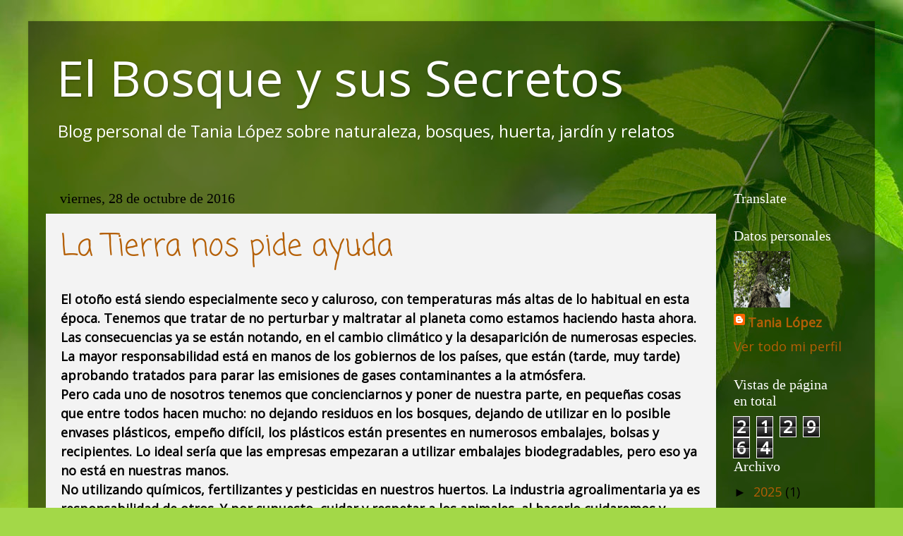

--- FILE ---
content_type: text/html; charset=UTF-8
request_url: https://elbosqueysussecretos.blogspot.com/2016/10/
body_size: 29923
content:
<!DOCTYPE html>
<html class='v2' dir='ltr' lang='es'>
<head>
<link href='https://www.blogger.com/static/v1/widgets/335934321-css_bundle_v2.css' rel='stylesheet' type='text/css'/>
<meta content='width=1100' name='viewport'/>
<meta content='text/html; charset=UTF-8' http-equiv='Content-Type'/>
<meta content='blogger' name='generator'/>
<link href='https://elbosqueysussecretos.blogspot.com/favicon.ico' rel='icon' type='image/x-icon'/>
<link href='http://elbosqueysussecretos.blogspot.com/2016/10/' rel='canonical'/>
<link rel="alternate" type="application/atom+xml" title="El Bosque y sus Secretos - Atom" href="https://elbosqueysussecretos.blogspot.com/feeds/posts/default" />
<link rel="alternate" type="application/rss+xml" title="El Bosque y sus Secretos - RSS" href="https://elbosqueysussecretos.blogspot.com/feeds/posts/default?alt=rss" />
<link rel="service.post" type="application/atom+xml" title="El Bosque y sus Secretos - Atom" href="https://draft.blogger.com/feeds/987073856678581211/posts/default" />
<!--Can't find substitution for tag [blog.ieCssRetrofitLinks]-->
<meta content='Blog personal sobre naturaleza y huerta. Frutales, plantas, setas, animales...' name='description'/>
<meta content='http://elbosqueysussecretos.blogspot.com/2016/10/' property='og:url'/>
<meta content='El Bosque y sus Secretos' property='og:title'/>
<meta content='Blog personal sobre naturaleza y huerta. Frutales, plantas, setas, animales...' property='og:description'/>
<title>El Bosque y sus Secretos: octubre 2016</title>
<style type='text/css'>@font-face{font-family:'Coming Soon';font-style:normal;font-weight:400;font-display:swap;src:url(//fonts.gstatic.com/s/comingsoon/v20/qWcuB6mzpYL7AJ2VfdQR1t-VWDnRsDkg.woff2)format('woff2');unicode-range:U+0000-00FF,U+0131,U+0152-0153,U+02BB-02BC,U+02C6,U+02DA,U+02DC,U+0304,U+0308,U+0329,U+2000-206F,U+20AC,U+2122,U+2191,U+2193,U+2212,U+2215,U+FEFF,U+FFFD;}@font-face{font-family:'Open Sans';font-style:normal;font-weight:400;font-stretch:100%;font-display:swap;src:url(//fonts.gstatic.com/s/opensans/v44/memSYaGs126MiZpBA-UvWbX2vVnXBbObj2OVZyOOSr4dVJWUgsjZ0B4taVIUwaEQbjB_mQ.woff2)format('woff2');unicode-range:U+0460-052F,U+1C80-1C8A,U+20B4,U+2DE0-2DFF,U+A640-A69F,U+FE2E-FE2F;}@font-face{font-family:'Open Sans';font-style:normal;font-weight:400;font-stretch:100%;font-display:swap;src:url(//fonts.gstatic.com/s/opensans/v44/memSYaGs126MiZpBA-UvWbX2vVnXBbObj2OVZyOOSr4dVJWUgsjZ0B4kaVIUwaEQbjB_mQ.woff2)format('woff2');unicode-range:U+0301,U+0400-045F,U+0490-0491,U+04B0-04B1,U+2116;}@font-face{font-family:'Open Sans';font-style:normal;font-weight:400;font-stretch:100%;font-display:swap;src:url(//fonts.gstatic.com/s/opensans/v44/memSYaGs126MiZpBA-UvWbX2vVnXBbObj2OVZyOOSr4dVJWUgsjZ0B4saVIUwaEQbjB_mQ.woff2)format('woff2');unicode-range:U+1F00-1FFF;}@font-face{font-family:'Open Sans';font-style:normal;font-weight:400;font-stretch:100%;font-display:swap;src:url(//fonts.gstatic.com/s/opensans/v44/memSYaGs126MiZpBA-UvWbX2vVnXBbObj2OVZyOOSr4dVJWUgsjZ0B4jaVIUwaEQbjB_mQ.woff2)format('woff2');unicode-range:U+0370-0377,U+037A-037F,U+0384-038A,U+038C,U+038E-03A1,U+03A3-03FF;}@font-face{font-family:'Open Sans';font-style:normal;font-weight:400;font-stretch:100%;font-display:swap;src:url(//fonts.gstatic.com/s/opensans/v44/memSYaGs126MiZpBA-UvWbX2vVnXBbObj2OVZyOOSr4dVJWUgsjZ0B4iaVIUwaEQbjB_mQ.woff2)format('woff2');unicode-range:U+0307-0308,U+0590-05FF,U+200C-2010,U+20AA,U+25CC,U+FB1D-FB4F;}@font-face{font-family:'Open Sans';font-style:normal;font-weight:400;font-stretch:100%;font-display:swap;src:url(//fonts.gstatic.com/s/opensans/v44/memSYaGs126MiZpBA-UvWbX2vVnXBbObj2OVZyOOSr4dVJWUgsjZ0B5caVIUwaEQbjB_mQ.woff2)format('woff2');unicode-range:U+0302-0303,U+0305,U+0307-0308,U+0310,U+0312,U+0315,U+031A,U+0326-0327,U+032C,U+032F-0330,U+0332-0333,U+0338,U+033A,U+0346,U+034D,U+0391-03A1,U+03A3-03A9,U+03B1-03C9,U+03D1,U+03D5-03D6,U+03F0-03F1,U+03F4-03F5,U+2016-2017,U+2034-2038,U+203C,U+2040,U+2043,U+2047,U+2050,U+2057,U+205F,U+2070-2071,U+2074-208E,U+2090-209C,U+20D0-20DC,U+20E1,U+20E5-20EF,U+2100-2112,U+2114-2115,U+2117-2121,U+2123-214F,U+2190,U+2192,U+2194-21AE,U+21B0-21E5,U+21F1-21F2,U+21F4-2211,U+2213-2214,U+2216-22FF,U+2308-230B,U+2310,U+2319,U+231C-2321,U+2336-237A,U+237C,U+2395,U+239B-23B7,U+23D0,U+23DC-23E1,U+2474-2475,U+25AF,U+25B3,U+25B7,U+25BD,U+25C1,U+25CA,U+25CC,U+25FB,U+266D-266F,U+27C0-27FF,U+2900-2AFF,U+2B0E-2B11,U+2B30-2B4C,U+2BFE,U+3030,U+FF5B,U+FF5D,U+1D400-1D7FF,U+1EE00-1EEFF;}@font-face{font-family:'Open Sans';font-style:normal;font-weight:400;font-stretch:100%;font-display:swap;src:url(//fonts.gstatic.com/s/opensans/v44/memSYaGs126MiZpBA-UvWbX2vVnXBbObj2OVZyOOSr4dVJWUgsjZ0B5OaVIUwaEQbjB_mQ.woff2)format('woff2');unicode-range:U+0001-000C,U+000E-001F,U+007F-009F,U+20DD-20E0,U+20E2-20E4,U+2150-218F,U+2190,U+2192,U+2194-2199,U+21AF,U+21E6-21F0,U+21F3,U+2218-2219,U+2299,U+22C4-22C6,U+2300-243F,U+2440-244A,U+2460-24FF,U+25A0-27BF,U+2800-28FF,U+2921-2922,U+2981,U+29BF,U+29EB,U+2B00-2BFF,U+4DC0-4DFF,U+FFF9-FFFB,U+10140-1018E,U+10190-1019C,U+101A0,U+101D0-101FD,U+102E0-102FB,U+10E60-10E7E,U+1D2C0-1D2D3,U+1D2E0-1D37F,U+1F000-1F0FF,U+1F100-1F1AD,U+1F1E6-1F1FF,U+1F30D-1F30F,U+1F315,U+1F31C,U+1F31E,U+1F320-1F32C,U+1F336,U+1F378,U+1F37D,U+1F382,U+1F393-1F39F,U+1F3A7-1F3A8,U+1F3AC-1F3AF,U+1F3C2,U+1F3C4-1F3C6,U+1F3CA-1F3CE,U+1F3D4-1F3E0,U+1F3ED,U+1F3F1-1F3F3,U+1F3F5-1F3F7,U+1F408,U+1F415,U+1F41F,U+1F426,U+1F43F,U+1F441-1F442,U+1F444,U+1F446-1F449,U+1F44C-1F44E,U+1F453,U+1F46A,U+1F47D,U+1F4A3,U+1F4B0,U+1F4B3,U+1F4B9,U+1F4BB,U+1F4BF,U+1F4C8-1F4CB,U+1F4D6,U+1F4DA,U+1F4DF,U+1F4E3-1F4E6,U+1F4EA-1F4ED,U+1F4F7,U+1F4F9-1F4FB,U+1F4FD-1F4FE,U+1F503,U+1F507-1F50B,U+1F50D,U+1F512-1F513,U+1F53E-1F54A,U+1F54F-1F5FA,U+1F610,U+1F650-1F67F,U+1F687,U+1F68D,U+1F691,U+1F694,U+1F698,U+1F6AD,U+1F6B2,U+1F6B9-1F6BA,U+1F6BC,U+1F6C6-1F6CF,U+1F6D3-1F6D7,U+1F6E0-1F6EA,U+1F6F0-1F6F3,U+1F6F7-1F6FC,U+1F700-1F7FF,U+1F800-1F80B,U+1F810-1F847,U+1F850-1F859,U+1F860-1F887,U+1F890-1F8AD,U+1F8B0-1F8BB,U+1F8C0-1F8C1,U+1F900-1F90B,U+1F93B,U+1F946,U+1F984,U+1F996,U+1F9E9,U+1FA00-1FA6F,U+1FA70-1FA7C,U+1FA80-1FA89,U+1FA8F-1FAC6,U+1FACE-1FADC,U+1FADF-1FAE9,U+1FAF0-1FAF8,U+1FB00-1FBFF;}@font-face{font-family:'Open Sans';font-style:normal;font-weight:400;font-stretch:100%;font-display:swap;src:url(//fonts.gstatic.com/s/opensans/v44/memSYaGs126MiZpBA-UvWbX2vVnXBbObj2OVZyOOSr4dVJWUgsjZ0B4vaVIUwaEQbjB_mQ.woff2)format('woff2');unicode-range:U+0102-0103,U+0110-0111,U+0128-0129,U+0168-0169,U+01A0-01A1,U+01AF-01B0,U+0300-0301,U+0303-0304,U+0308-0309,U+0323,U+0329,U+1EA0-1EF9,U+20AB;}@font-face{font-family:'Open Sans';font-style:normal;font-weight:400;font-stretch:100%;font-display:swap;src:url(//fonts.gstatic.com/s/opensans/v44/memSYaGs126MiZpBA-UvWbX2vVnXBbObj2OVZyOOSr4dVJWUgsjZ0B4uaVIUwaEQbjB_mQ.woff2)format('woff2');unicode-range:U+0100-02BA,U+02BD-02C5,U+02C7-02CC,U+02CE-02D7,U+02DD-02FF,U+0304,U+0308,U+0329,U+1D00-1DBF,U+1E00-1E9F,U+1EF2-1EFF,U+2020,U+20A0-20AB,U+20AD-20C0,U+2113,U+2C60-2C7F,U+A720-A7FF;}@font-face{font-family:'Open Sans';font-style:normal;font-weight:400;font-stretch:100%;font-display:swap;src:url(//fonts.gstatic.com/s/opensans/v44/memSYaGs126MiZpBA-UvWbX2vVnXBbObj2OVZyOOSr4dVJWUgsjZ0B4gaVIUwaEQbjA.woff2)format('woff2');unicode-range:U+0000-00FF,U+0131,U+0152-0153,U+02BB-02BC,U+02C6,U+02DA,U+02DC,U+0304,U+0308,U+0329,U+2000-206F,U+20AC,U+2122,U+2191,U+2193,U+2212,U+2215,U+FEFF,U+FFFD;}</style>
<style id='page-skin-1' type='text/css'><!--
/*-----------------------------------------------
Blogger Template Style
Name:     Picture Window
Designer: Blogger
URL:      www.blogger.com
----------------------------------------------- */
/* Content
----------------------------------------------- */
body {
font: normal normal 20px Open Sans;
color: #000000;
background: #a3d848 url(//themes.googleusercontent.com/image?id=1DUGuUZZVgme1NrK8EZNhuYce4LwJ9r9X6h8IiXRxnN4BiiAOyuLkHr4OOMmmtMneEiLz) no-repeat fixed top center /* Credit: konradlew (http://www.istockphoto.com/googleimages.php?id=9126012&platform=blogger) */;
}
html body .region-inner {
min-width: 0;
max-width: 100%;
width: auto;
}
.content-outer {
font-size: 90%;
}
a:link {
text-decoration:none;
color: #b45f06;
}
a:visited {
text-decoration:none;
color: #f6b26b;
}
a:hover {
text-decoration:underline;
color: #f6b26b;
}
.content-outer {
background: transparent url(//www.blogblog.com/1kt/transparent/black50.png) repeat scroll top left;
-moz-border-radius: 0;
-webkit-border-radius: 0;
-goog-ms-border-radius: 0;
border-radius: 0;
-moz-box-shadow: 0 0 3px rgba(0, 0, 0, .15);
-webkit-box-shadow: 0 0 3px rgba(0, 0, 0, .15);
-goog-ms-box-shadow: 0 0 3px rgba(0, 0, 0, .15);
box-shadow: 0 0 3px rgba(0, 0, 0, .15);
margin: 0 auto;
}
.content-inner {
padding: 10px;
}
/* Header
----------------------------------------------- */
.header-outer {
background: rgba(51, 51, 51, 0) none repeat-x scroll top left;
_background-image: none;
color: #ffffff;
-moz-border-radius: 0;
-webkit-border-radius: 0;
-goog-ms-border-radius: 0;
border-radius: 0;
}
.Header img, .Header #header-inner {
-moz-border-radius: 0;
-webkit-border-radius: 0;
-goog-ms-border-radius: 0;
border-radius: 0;
}
.header-inner .Header .titlewrapper,
.header-inner .Header .descriptionwrapper {
padding-left: 30px;
padding-right: 30px;
}
.Header h1 {
font: normal normal 70px Open Sans;
text-shadow: 1px 1px 3px rgba(0, 0, 0, 0.3);
}
.Header h1 a {
color: #ffffff;
}
.Header .description {
font-size: 130%;
}
/* Tabs
----------------------------------------------- */
.tabs-inner {
margin: .5em 15px 1em;
padding: 0;
}
.tabs-inner .section {
margin: 0;
}
.tabs-inner .widget ul {
padding: 0;
background: #363636 none repeat scroll bottom;
-moz-border-radius: 0;
-webkit-border-radius: 0;
-goog-ms-border-radius: 0;
border-radius: 0;
}
.tabs-inner .widget li {
border: none;
}
.tabs-inner .widget li a {
display: inline-block;
padding: .5em 1em;
margin-right: 0;
color: #000000;
font: normal normal 15px Georgia, Utopia, 'Palatino Linotype', Palatino, serif;
-moz-border-radius: 0 0 0 0;
-webkit-border-top-left-radius: 0;
-webkit-border-top-right-radius: 0;
-goog-ms-border-radius: 0 0 0 0;
border-radius: 0 0 0 0;
background: transparent none no-repeat scroll top left;
border-right: 1px solid #000000;
}
.tabs-inner .widget li:first-child a {
padding-left: 1.25em;
-moz-border-radius-topleft: 0;
-moz-border-radius-bottomleft: 0;
-webkit-border-top-left-radius: 0;
-webkit-border-bottom-left-radius: 0;
-goog-ms-border-top-left-radius: 0;
-goog-ms-border-bottom-left-radius: 0;
border-top-left-radius: 0;
border-bottom-left-radius: 0;
}
.tabs-inner .widget li.selected a,
.tabs-inner .widget li a:hover {
position: relative;
z-index: 1;
background: #9ee400 none repeat scroll bottom;
color: #ffffff;
-moz-box-shadow: 0 0 0 rgba(0, 0, 0, .15);
-webkit-box-shadow: 0 0 0 rgba(0, 0, 0, .15);
-goog-ms-box-shadow: 0 0 0 rgba(0, 0, 0, .15);
box-shadow: 0 0 0 rgba(0, 0, 0, .15);
}
/* Headings
----------------------------------------------- */
h2 {
font: normal normal 20px Georgia, Utopia, 'Palatino Linotype', Palatino, serif;
text-transform: none;
color: #ffffff;
margin: .5em 0;
}
/* Main
----------------------------------------------- */
.main-outer {
background: transparent none repeat scroll top center;
-moz-border-radius: 0 0 0 0;
-webkit-border-top-left-radius: 0;
-webkit-border-top-right-radius: 0;
-webkit-border-bottom-left-radius: 0;
-webkit-border-bottom-right-radius: 0;
-goog-ms-border-radius: 0 0 0 0;
border-radius: 0 0 0 0;
-moz-box-shadow: 0 0 0 rgba(0, 0, 0, .15);
-webkit-box-shadow: 0 0 0 rgba(0, 0, 0, .15);
-goog-ms-box-shadow: 0 0 0 rgba(0, 0, 0, .15);
box-shadow: 0 0 0 rgba(0, 0, 0, .15);
}
.main-inner {
padding: 15px 20px 20px;
}
.main-inner .column-center-inner {
padding: 0 0;
}
.main-inner .column-left-inner {
padding-left: 0;
}
.main-inner .column-right-inner {
padding-right: 0;
}
/* Posts
----------------------------------------------- */
h3.post-title {
margin: 0;
font: normal normal 42px Coming Soon;
}
.comments h4 {
margin: 1em 0 0;
font: normal normal 42px Coming Soon;
}
.date-header span {
color: #000000;
}
.post-outer {
background-color: #f3f3f3;
border: solid 1px rgba(51, 51, 51, 0);
-moz-border-radius: 0;
-webkit-border-radius: 0;
border-radius: 0;
-goog-ms-border-radius: 0;
padding: 15px 20px;
margin: 0 -20px 20px;
}
.post-body {
line-height: 1.4;
font-size: 110%;
position: relative;
}
.post-header {
margin: 0 0 1.5em;
color: #9a9a9a;
line-height: 1.6;
}
.post-footer {
margin: .5em 0 0;
color: #9a9a9a;
line-height: 1.6;
}
#blog-pager {
font-size: 140%
}
#comments .comment-author {
padding-top: 1.5em;
border-top: dashed 1px #ccc;
border-top: dashed 1px rgba(128, 128, 128, .5);
background-position: 0 1.5em;
}
#comments .comment-author:first-child {
padding-top: 0;
border-top: none;
}
.avatar-image-container {
margin: .2em 0 0;
}
/* Comments
----------------------------------------------- */
.comments .comments-content .icon.blog-author {
background-repeat: no-repeat;
background-image: url([data-uri]);
}
.comments .comments-content .loadmore a {
border-top: 1px solid #f6b26b;
border-bottom: 1px solid #f6b26b;
}
.comments .continue {
border-top: 2px solid #f6b26b;
}
/* Widgets
----------------------------------------------- */
.widget ul, .widget #ArchiveList ul.flat {
padding: 0;
list-style: none;
}
.widget ul li, .widget #ArchiveList ul.flat li {
border-top: dashed 1px #ccc;
border-top: dashed 1px rgba(128, 128, 128, .5);
}
.widget ul li:first-child, .widget #ArchiveList ul.flat li:first-child {
border-top: none;
}
.widget .post-body ul {
list-style: disc;
}
.widget .post-body ul li {
border: none;
}
/* Footer
----------------------------------------------- */
.footer-outer {
color:#cdcdcd;
background: transparent none repeat scroll top center;
-moz-border-radius: 0 0 0 0;
-webkit-border-top-left-radius: 0;
-webkit-border-top-right-radius: 0;
-webkit-border-bottom-left-radius: 0;
-webkit-border-bottom-right-radius: 0;
-goog-ms-border-radius: 0 0 0 0;
border-radius: 0 0 0 0;
-moz-box-shadow: 0 0 0 rgba(0, 0, 0, .15);
-webkit-box-shadow: 0 0 0 rgba(0, 0, 0, .15);
-goog-ms-box-shadow: 0 0 0 rgba(0, 0, 0, .15);
box-shadow: 0 0 0 rgba(0, 0, 0, .15);
}
.footer-inner {
padding: 10px 20px 20px;
}
.footer-outer a {
color: #a3ff05;
}
.footer-outer a:visited {
color: #9ee400;
}
.footer-outer a:hover {
color: #92ff05;
}
.footer-outer .widget h2 {
color: #ffffff;
}
/* Mobile
----------------------------------------------- */
html body.mobile {
height: auto;
}
html body.mobile {
min-height: 480px;
background-size: 100% auto;
}
.mobile .body-fauxcolumn-outer {
background: transparent none repeat scroll top left;
}
html .mobile .mobile-date-outer, html .mobile .blog-pager {
border-bottom: none;
background: transparent none repeat scroll top center;
margin-bottom: 10px;
}
.mobile .date-outer {
background: transparent none repeat scroll top center;
}
.mobile .header-outer, .mobile .main-outer,
.mobile .post-outer, .mobile .footer-outer {
-moz-border-radius: 0;
-webkit-border-radius: 0;
-goog-ms-border-radius: 0;
border-radius: 0;
}
.mobile .content-outer,
.mobile .main-outer,
.mobile .post-outer {
background: inherit;
border: none;
}
.mobile .content-outer {
font-size: 100%;
}
.mobile-link-button {
background-color: #b45f06;
}
.mobile-link-button a:link, .mobile-link-button a:visited {
color: #f3f3f3;
}
.mobile-index-contents {
color: #000000;
}
.mobile .tabs-inner .PageList .widget-content {
background: #9ee400 none repeat scroll bottom;
color: #ffffff;
}
.mobile .tabs-inner .PageList .widget-content .pagelist-arrow {
border-left: 1px solid #000000;
}

--></style>
<style id='template-skin-1' type='text/css'><!--
body {
min-width: 1200px;
}
.content-outer, .content-fauxcolumn-outer, .region-inner {
min-width: 1200px;
max-width: 1200px;
_width: 1200px;
}
.main-inner .columns {
padding-left: 0px;
padding-right: 200px;
}
.main-inner .fauxcolumn-center-outer {
left: 0px;
right: 200px;
/* IE6 does not respect left and right together */
_width: expression(this.parentNode.offsetWidth -
parseInt("0px") -
parseInt("200px") + 'px');
}
.main-inner .fauxcolumn-left-outer {
width: 0px;
}
.main-inner .fauxcolumn-right-outer {
width: 200px;
}
.main-inner .column-left-outer {
width: 0px;
right: 100%;
margin-left: -0px;
}
.main-inner .column-right-outer {
width: 200px;
margin-right: -200px;
}
#layout {
min-width: 0;
}
#layout .content-outer {
min-width: 0;
width: 800px;
}
#layout .region-inner {
min-width: 0;
width: auto;
}
body#layout div.add_widget {
padding: 8px;
}
body#layout div.add_widget a {
margin-left: 32px;
}
--></style>
<style>
    body {background-image:url(\/\/themes.googleusercontent.com\/image?id=1DUGuUZZVgme1NrK8EZNhuYce4LwJ9r9X6h8IiXRxnN4BiiAOyuLkHr4OOMmmtMneEiLz);}
    
@media (max-width: 200px) { body {background-image:url(\/\/themes.googleusercontent.com\/image?id=1DUGuUZZVgme1NrK8EZNhuYce4LwJ9r9X6h8IiXRxnN4BiiAOyuLkHr4OOMmmtMneEiLz&options=w200);}}
@media (max-width: 400px) and (min-width: 201px) { body {background-image:url(\/\/themes.googleusercontent.com\/image?id=1DUGuUZZVgme1NrK8EZNhuYce4LwJ9r9X6h8IiXRxnN4BiiAOyuLkHr4OOMmmtMneEiLz&options=w400);}}
@media (max-width: 800px) and (min-width: 401px) { body {background-image:url(\/\/themes.googleusercontent.com\/image?id=1DUGuUZZVgme1NrK8EZNhuYce4LwJ9r9X6h8IiXRxnN4BiiAOyuLkHr4OOMmmtMneEiLz&options=w800);}}
@media (max-width: 1200px) and (min-width: 801px) { body {background-image:url(\/\/themes.googleusercontent.com\/image?id=1DUGuUZZVgme1NrK8EZNhuYce4LwJ9r9X6h8IiXRxnN4BiiAOyuLkHr4OOMmmtMneEiLz&options=w1200);}}
/* Last tag covers anything over one higher than the previous max-size cap. */
@media (min-width: 1201px) { body {background-image:url(\/\/themes.googleusercontent.com\/image?id=1DUGuUZZVgme1NrK8EZNhuYce4LwJ9r9X6h8IiXRxnN4BiiAOyuLkHr4OOMmmtMneEiLz&options=w1600);}}
  </style>
<script type='text/javascript'>
        (function(i,s,o,g,r,a,m){i['GoogleAnalyticsObject']=r;i[r]=i[r]||function(){
        (i[r].q=i[r].q||[]).push(arguments)},i[r].l=1*new Date();a=s.createElement(o),
        m=s.getElementsByTagName(o)[0];a.async=1;a.src=g;m.parentNode.insertBefore(a,m)
        })(window,document,'script','https://www.google-analytics.com/analytics.js','ga');
        ga('create', 'UA-67194807-1', 'auto', 'blogger');
        ga('blogger.send', 'pageview');
      </script>
<link href='https://draft.blogger.com/dyn-css/authorization.css?targetBlogID=987073856678581211&amp;zx=8f3e37c6-ce78-4bea-8efd-207cc8c5015e' media='none' onload='if(media!=&#39;all&#39;)media=&#39;all&#39;' rel='stylesheet'/><noscript><link href='https://draft.blogger.com/dyn-css/authorization.css?targetBlogID=987073856678581211&amp;zx=8f3e37c6-ce78-4bea-8efd-207cc8c5015e' rel='stylesheet'/></noscript>
<meta name='google-adsense-platform-account' content='ca-host-pub-1556223355139109'/>
<meta name='google-adsense-platform-domain' content='blogspot.com'/>

<link rel="stylesheet" href="https://fonts.googleapis.com/css2?display=swap&family=Lato"></head>
<body class='loading variant-screen'>
<div class='navbar no-items section' id='navbar' name='Barra de navegación'>
</div>
<div class='body-fauxcolumns'>
<div class='fauxcolumn-outer body-fauxcolumn-outer'>
<div class='cap-top'>
<div class='cap-left'></div>
<div class='cap-right'></div>
</div>
<div class='fauxborder-left'>
<div class='fauxborder-right'></div>
<div class='fauxcolumn-inner'>
</div>
</div>
<div class='cap-bottom'>
<div class='cap-left'></div>
<div class='cap-right'></div>
</div>
</div>
</div>
<div class='content'>
<div class='content-fauxcolumns'>
<div class='fauxcolumn-outer content-fauxcolumn-outer'>
<div class='cap-top'>
<div class='cap-left'></div>
<div class='cap-right'></div>
</div>
<div class='fauxborder-left'>
<div class='fauxborder-right'></div>
<div class='fauxcolumn-inner'>
</div>
</div>
<div class='cap-bottom'>
<div class='cap-left'></div>
<div class='cap-right'></div>
</div>
</div>
</div>
<div class='content-outer'>
<div class='content-cap-top cap-top'>
<div class='cap-left'></div>
<div class='cap-right'></div>
</div>
<div class='fauxborder-left content-fauxborder-left'>
<div class='fauxborder-right content-fauxborder-right'></div>
<div class='content-inner'>
<header>
<div class='header-outer'>
<div class='header-cap-top cap-top'>
<div class='cap-left'></div>
<div class='cap-right'></div>
</div>
<div class='fauxborder-left header-fauxborder-left'>
<div class='fauxborder-right header-fauxborder-right'></div>
<div class='region-inner header-inner'>
<div class='header section' id='header' name='Cabecera'><div class='widget Header' data-version='1' id='Header1'>
<div id='header-inner'>
<div class='titlewrapper'>
<h1 class='title'>
<a href='https://elbosqueysussecretos.blogspot.com/'>
El Bosque y sus Secretos
</a>
</h1>
</div>
<div class='descriptionwrapper'>
<p class='description'><span>Blog personal de Tania López sobre naturaleza, bosques, huerta, jardín y relatos</span></p>
</div>
</div>
</div></div>
</div>
</div>
<div class='header-cap-bottom cap-bottom'>
<div class='cap-left'></div>
<div class='cap-right'></div>
</div>
</div>
</header>
<div class='tabs-outer'>
<div class='tabs-cap-top cap-top'>
<div class='cap-left'></div>
<div class='cap-right'></div>
</div>
<div class='fauxborder-left tabs-fauxborder-left'>
<div class='fauxborder-right tabs-fauxborder-right'></div>
<div class='region-inner tabs-inner'>
<div class='tabs no-items section' id='crosscol' name='Multicolumnas'></div>
<div class='tabs no-items section' id='crosscol-overflow' name='Cross-Column 2'></div>
</div>
</div>
<div class='tabs-cap-bottom cap-bottom'>
<div class='cap-left'></div>
<div class='cap-right'></div>
</div>
</div>
<div class='main-outer'>
<div class='main-cap-top cap-top'>
<div class='cap-left'></div>
<div class='cap-right'></div>
</div>
<div class='fauxborder-left main-fauxborder-left'>
<div class='fauxborder-right main-fauxborder-right'></div>
<div class='region-inner main-inner'>
<div class='columns fauxcolumns'>
<div class='fauxcolumn-outer fauxcolumn-center-outer'>
<div class='cap-top'>
<div class='cap-left'></div>
<div class='cap-right'></div>
</div>
<div class='fauxborder-left'>
<div class='fauxborder-right'></div>
<div class='fauxcolumn-inner'>
</div>
</div>
<div class='cap-bottom'>
<div class='cap-left'></div>
<div class='cap-right'></div>
</div>
</div>
<div class='fauxcolumn-outer fauxcolumn-left-outer'>
<div class='cap-top'>
<div class='cap-left'></div>
<div class='cap-right'></div>
</div>
<div class='fauxborder-left'>
<div class='fauxborder-right'></div>
<div class='fauxcolumn-inner'>
</div>
</div>
<div class='cap-bottom'>
<div class='cap-left'></div>
<div class='cap-right'></div>
</div>
</div>
<div class='fauxcolumn-outer fauxcolumn-right-outer'>
<div class='cap-top'>
<div class='cap-left'></div>
<div class='cap-right'></div>
</div>
<div class='fauxborder-left'>
<div class='fauxborder-right'></div>
<div class='fauxcolumn-inner'>
</div>
</div>
<div class='cap-bottom'>
<div class='cap-left'></div>
<div class='cap-right'></div>
</div>
</div>
<!-- corrects IE6 width calculation -->
<div class='columns-inner'>
<div class='column-center-outer'>
<div class='column-center-inner'>
<div class='main section' id='main' name='Principal'><div class='widget Blog' data-version='1' id='Blog1'>
<div class='blog-posts hfeed'>

          <div class="date-outer">
        
<h2 class='date-header'><span>viernes, 28 de octubre de 2016</span></h2>

          <div class="date-posts">
        
<div class='post-outer'>
<div class='post hentry uncustomized-post-template' itemprop='blogPost' itemscope='itemscope' itemtype='http://schema.org/BlogPosting'>
<meta content='https://blogger.googleusercontent.com/img/b/R29vZ2xl/AVvXsEhUanUHbhu4eTwV9KbSSSYNjnZ1QYsWJSqsdwY7E3a04rY6Tx-Vje2FQ4cs8hPOCcTKq3MrGjakg1HH1vIyooD3NvAlf0xl0WGLaJ7SQI-8UAGGsMnIEWrfUquzN_RZz2dWumCAPFJED_s/s640/IMG_1428.JPG' itemprop='image_url'/>
<meta content='987073856678581211' itemprop='blogId'/>
<meta content='1272351575603410638' itemprop='postId'/>
<a name='1272351575603410638'></a>
<h3 class='post-title entry-title' itemprop='name'>
<a href='https://elbosqueysussecretos.blogspot.com/2016/10/la-tierra-nos-pide-ayuda.html'>La Tierra nos pide ayuda</a>
</h3>
<div class='post-header'>
<div class='post-header-line-1'></div>
</div>
<div class='post-body entry-content' id='post-body-1272351575603410638' itemprop='articleBody'>
<span style="font-size: large;"><b>El otoño está siendo especialmente seco y caluroso, con temperaturas más altas de lo habitual en esta época. Tenemos que tratar de no perturbar y maltratar al planeta como estamos haciendo hasta ahora.</b></span><br />
<span style="font-size: large;"><b>Las consecuencias ya se están notando, en el cambio climático y la desaparición de numerosas especies.</b></span><br />
<span style="font-size: large;"><b>La mayor responsabilidad está en manos de los gobiernos de los países, que están (tarde, muy tarde) aprobando tratados para parar las emisiones de gases contaminantes a la atmósfera.</b></span><br />
<span style="font-size: large;"><b>Pero cada uno de nosotros tenemos que concienciarnos y poner de nuestra parte, en pequeñas cosas que entre todos hacen mucho: no dejando residuos en los bosques, dejando de utilizar en lo posible envases plásticos, empeño difícil, los plásticos están presentes en numerosos embalajes, bolsas y recipientes. Lo ideal sería que las empresas empezaran a utilizar embalajes biodegradables, pero eso ya no está en nuestras manos.</b></span><br />
<span style="font-size: large;"><b>No utilizando químicos, fertilizantes y pesticidas en nuestros huertos. La industria agroalimentaria ya es responsabilidad de otros. Y por supuesto, cuidar y respetar a los animales, al hacerlo cuidaremos y respetaremos su hábitat y al mismo tiempo a nuestro bello y vulnerable planeta.&nbsp;</b></span><br />
<div class="separator" style="clear: both; text-align: center;">
<span style="font-size: large;"><b><a href="https://blogger.googleusercontent.com/img/b/R29vZ2xl/AVvXsEhUanUHbhu4eTwV9KbSSSYNjnZ1QYsWJSqsdwY7E3a04rY6Tx-Vje2FQ4cs8hPOCcTKq3MrGjakg1HH1vIyooD3NvAlf0xl0WGLaJ7SQI-8UAGGsMnIEWrfUquzN_RZz2dWumCAPFJED_s/s1600/IMG_1428.JPG" imageanchor="1" style="margin-left: 1em; margin-right: 1em;"><img border="0" height="480" src="https://blogger.googleusercontent.com/img/b/R29vZ2xl/AVvXsEhUanUHbhu4eTwV9KbSSSYNjnZ1QYsWJSqsdwY7E3a04rY6Tx-Vje2FQ4cs8hPOCcTKq3MrGjakg1HH1vIyooD3NvAlf0xl0WGLaJ7SQI-8UAGGsMnIEWrfUquzN_RZz2dWumCAPFJED_s/s640/IMG_1428.JPG" width="640" /></a></b></span></div>
<span style="font-size: large;"><b>&nbsp;Nuestro planeta pide ayuda a gritos, debemos tratarlo mejor entre todos.</b></span><br />
<div class="separator" style="clear: both; text-align: center;">
<span style="font-size: large;"><b><a href="https://blogger.googleusercontent.com/img/b/R29vZ2xl/AVvXsEgTj-Aw6V5unagZeCMxs4fjalUdgIONoyfiyO56_sEgE_Q5Xie_jPTpMpGT_ohvCi1mrJg_LeUQefc6g_OI7KFAemR4GlHnvjsluCMw_qwIH0uRUvBpYH9B53KSnCGA2ommicLPFc6DWbA/s1600/IMG_1420.JPG" imageanchor="1" style="margin-left: 1em; margin-right: 1em;"><img border="0" height="480" src="https://blogger.googleusercontent.com/img/b/R29vZ2xl/AVvXsEgTj-Aw6V5unagZeCMxs4fjalUdgIONoyfiyO56_sEgE_Q5Xie_jPTpMpGT_ohvCi1mrJg_LeUQefc6g_OI7KFAemR4GlHnvjsluCMw_qwIH0uRUvBpYH9B53KSnCGA2ommicLPFc6DWbA/s640/IMG_1420.JPG" width="640" /></a></b></span></div>
<br />
<div class="separator" style="clear: both; text-align: center;">
<span style="font-size: large;"><b><a href="https://blogger.googleusercontent.com/img/b/R29vZ2xl/AVvXsEjVm0oNuWmHLuszE-bcAk499h6uKGjop_KgI2l0bXpdOt7Df-8ahIAEP7izxcA7ukK-nmgJn996I-t3UI2QnN_Yn5vx9ZU5NdXWJI_bkpzbGkRY78v18sEWI54tq14QaLDNPokAdR3HkBI/s1600/IMG_1435.JPG" imageanchor="1" style="margin-left: 1em; margin-right: 1em;"><img border="0" height="480" src="https://blogger.googleusercontent.com/img/b/R29vZ2xl/AVvXsEjVm0oNuWmHLuszE-bcAk499h6uKGjop_KgI2l0bXpdOt7Df-8ahIAEP7izxcA7ukK-nmgJn996I-t3UI2QnN_Yn5vx9ZU5NdXWJI_bkpzbGkRY78v18sEWI54tq14QaLDNPokAdR3HkBI/s640/IMG_1435.JPG" width="640" /></a></b></span></div>
<span style="font-size: large;"><b>&nbsp;Nuestro deber y obligación es &nbsp;que futuras generaciones puedan seguir disfrutando de estos hermosos paisajes.</b></span><br />
<div class="separator" style="clear: both; text-align: center;">
<span style="font-size: large;"><b><a href="https://blogger.googleusercontent.com/img/b/R29vZ2xl/AVvXsEhhtFJUGxTf5xUc7qlIRzuWjNnA7vA39grX-dzgrZynpmsIq8CXzR1QjH6pGJMjdH72m6d4zbgzxRMbx7MM3DMjdPyqhUNsqTsv9-noGwYgx3A75Ziy3iLuWiauI_4TkO_vzF4ztFuMUSQ/s1600/IMG_1383.JPG" imageanchor="1" style="margin-left: 1em; margin-right: 1em;"><img border="0" height="480" src="https://blogger.googleusercontent.com/img/b/R29vZ2xl/AVvXsEhhtFJUGxTf5xUc7qlIRzuWjNnA7vA39grX-dzgrZynpmsIq8CXzR1QjH6pGJMjdH72m6d4zbgzxRMbx7MM3DMjdPyqhUNsqTsv9-noGwYgx3A75Ziy3iLuWiauI_4TkO_vzF4ztFuMUSQ/s640/IMG_1383.JPG" width="640" /></a></b></span></div>
<br />
<div class="separator" style="clear: both; text-align: center;">
<span style="font-size: large;"><b><a href="https://blogger.googleusercontent.com/img/b/R29vZ2xl/AVvXsEiUP24srXjP6Q-FQmXLT4rrehgspgjpj9Bq24pJ1PqyWvVOeuLPdapZhYT51-tC6ktp9STzNx4vvK36Jrz29bk__RmXNOBvksD0FMpMAFouL6MURla9mcUVzN9A7QvNiIiBbyQhcvgBTTg/s1600/IMG_1416.JPG" imageanchor="1" style="margin-left: 1em; margin-right: 1em;"><img border="0" height="480" src="https://blogger.googleusercontent.com/img/b/R29vZ2xl/AVvXsEiUP24srXjP6Q-FQmXLT4rrehgspgjpj9Bq24pJ1PqyWvVOeuLPdapZhYT51-tC6ktp9STzNx4vvK36Jrz29bk__RmXNOBvksD0FMpMAFouL6MURla9mcUVzN9A7QvNiIiBbyQhcvgBTTg/s640/IMG_1416.JPG" width="640" /></a></b></span></div>
<br />
<div class="separator" style="clear: both; text-align: center;">
<span style="font-size: large;"><b><a href="https://blogger.googleusercontent.com/img/b/R29vZ2xl/AVvXsEis3wHnkUQnTEkXCLZHXwqIy8BCC8D8fsBpdHU0gS_EpXlaJ9uH6rC83o6UYNPaAXvsXdp5gjGFaIsemeMfZOGfwBUbsCb5oGLOMPC6H8BlyoK5Ty4rMfkprQgt84K1weEPTdJsD_Ogzt4/s1600/IMG_1386.JPG" imageanchor="1" style="margin-left: 1em; margin-right: 1em;"><img border="0" height="480" src="https://blogger.googleusercontent.com/img/b/R29vZ2xl/AVvXsEis3wHnkUQnTEkXCLZHXwqIy8BCC8D8fsBpdHU0gS_EpXlaJ9uH6rC83o6UYNPaAXvsXdp5gjGFaIsemeMfZOGfwBUbsCb5oGLOMPC6H8BlyoK5Ty4rMfkprQgt84K1weEPTdJsD_Ogzt4/s640/IMG_1386.JPG" width="640" /></a></b></span></div>
<span style="font-size: large;"><b>&nbsp;Qué bello y vulnerable!!</b></span><br />
<div class="separator" style="clear: both; text-align: center;">
<span style="font-size: large;"><b><a href="https://blogger.googleusercontent.com/img/b/R29vZ2xl/AVvXsEiz3WDtfpP_DwZghzepvIhySEwNcTdTNphrwa7sR7JAHxo82MQ2EIenCRH123kiWl6uURNk9OADmxPfsuD3FdaWuXBL8T-89gs4YL64vq0PuSfag2EThzOq-dfkV-LXMv4Ea2znsBwlh0c/s1600/IMG_1219.JPG" imageanchor="1" style="margin-left: 1em; margin-right: 1em;"><img border="0" height="480" src="https://blogger.googleusercontent.com/img/b/R29vZ2xl/AVvXsEiz3WDtfpP_DwZghzepvIhySEwNcTdTNphrwa7sR7JAHxo82MQ2EIenCRH123kiWl6uURNk9OADmxPfsuD3FdaWuXBL8T-89gs4YL64vq0PuSfag2EThzOq-dfkV-LXMv4Ea2znsBwlh0c/s640/IMG_1219.JPG" width="640" /></a></b></span></div>
<span style="font-size: large;"><b>&nbsp;Los colores del otoño se están atrasando este año, el frío necesario no llega.</b></span><br />
<div class="separator" style="clear: both; text-align: center;">
<span style="font-size: large;"><b><a href="https://blogger.googleusercontent.com/img/b/R29vZ2xl/AVvXsEglEz4YvXQYIY0mYy9BSHzpwwOM-qroTV3AYq5g-i4XqqSSQrZuTmZg4pAvQcV2mLmbygw3Kje7Z84ZHOdAEbCNYmUXVbwXbDzM5oYvbUmq_6AKixEvWg1RAlRva1UGEdfoPV4LFy7N6Ww/s1600/IMG_1222.JPG" imageanchor="1" style="margin-left: 1em; margin-right: 1em;"><img border="0" height="480" src="https://blogger.googleusercontent.com/img/b/R29vZ2xl/AVvXsEglEz4YvXQYIY0mYy9BSHzpwwOM-qroTV3AYq5g-i4XqqSSQrZuTmZg4pAvQcV2mLmbygw3Kje7Z84ZHOdAEbCNYmUXVbwXbDzM5oYvbUmq_6AKixEvWg1RAlRva1UGEdfoPV4LFy7N6Ww/s640/IMG_1222.JPG" width="640" /></a></b></span></div>
<br />
<div class="separator" style="clear: both; text-align: center;">
<span style="font-size: large;"><b><a href="https://blogger.googleusercontent.com/img/b/R29vZ2xl/AVvXsEgLJoD2qfDyS5MqB_yWFnadZ39E5AcQZfAz0xS6oZbICaia4AgI1V5nPJcjqpswGlHCHniOT-GFl8cxt8JNEZho-_8XTr_nnyDzHVE4V-ihoGxW0VNf5z6BIsUY4AI_C5iKInuUIzx7OP8/s1600/IMG_1227.JPG" imageanchor="1" style="margin-left: 1em; margin-right: 1em;"><img border="0" height="480" src="https://blogger.googleusercontent.com/img/b/R29vZ2xl/AVvXsEgLJoD2qfDyS5MqB_yWFnadZ39E5AcQZfAz0xS6oZbICaia4AgI1V5nPJcjqpswGlHCHniOT-GFl8cxt8JNEZho-_8XTr_nnyDzHVE4V-ihoGxW0VNf5z6BIsUY4AI_C5iKInuUIzx7OP8/s640/IMG_1227.JPG" width="640" /></a></b></span></div>
<span style="font-size: large;"><b>&nbsp;La mano del hombre está haciendo un daño inmenso, de consecuencias fatales para la Tierra.</b></span><br />
<div class="separator" style="clear: both; text-align: center;">
<span style="font-size: large;"><b><a href="https://blogger.googleusercontent.com/img/b/R29vZ2xl/AVvXsEgygn2ydngW-B-slgKLLVc5Vu_rpQYqQefwr12lvuP82JYnfeB0oLbCs2l1m2XsVMl_ettDvOI2BMWnpLhdRKVBUSf6ITqtf9wyYi3GdUlOA4WqHhRQmnLZ5I3vKMmpD3tWVv2BH8v98qI/s1600/IMG_1247.JPG" imageanchor="1" style="margin-left: 1em; margin-right: 1em;"><img border="0" height="480" src="https://blogger.googleusercontent.com/img/b/R29vZ2xl/AVvXsEgygn2ydngW-B-slgKLLVc5Vu_rpQYqQefwr12lvuP82JYnfeB0oLbCs2l1m2XsVMl_ettDvOI2BMWnpLhdRKVBUSf6ITqtf9wyYi3GdUlOA4WqHhRQmnLZ5I3vKMmpD3tWVv2BH8v98qI/s640/IMG_1247.JPG" width="640" /></a></b></span></div>
<div class="separator" style="clear: both; text-align: center;">
<span style="font-size: large;"><b><br /></b></span></div>
<div style='clear: both;'></div>
</div>
<div class='post-footer'>
<div class='post-footer-line post-footer-line-1'>
<span class='post-author vcard'>
Publicado por
<span class='fn' itemprop='author' itemscope='itemscope' itemtype='http://schema.org/Person'>
<meta content='https://draft.blogger.com/profile/10663811376410185488' itemprop='url'/>
<a class='g-profile' href='https://draft.blogger.com/profile/10663811376410185488' rel='author' title='author profile'>
<span itemprop='name'>Tania López</span>
</a>
</span>
</span>
<span class='post-timestamp'>
en
<meta content='http://elbosqueysussecretos.blogspot.com/2016/10/la-tierra-nos-pide-ayuda.html' itemprop='url'/>
<a class='timestamp-link' href='https://elbosqueysussecretos.blogspot.com/2016/10/la-tierra-nos-pide-ayuda.html' rel='bookmark' title='permanent link'><abbr class='published' itemprop='datePublished' title='2016-10-28T10:22:00+02:00'>10:22</abbr></a>
</span>
<span class='post-comment-link'>
<a class='comment-link' href='https://elbosqueysussecretos.blogspot.com/2016/10/la-tierra-nos-pide-ayuda.html#comment-form' onclick=''>
No hay comentarios:
  </a>
</span>
<span class='post-icons'>
<span class='item-control blog-admin pid-1702636585'>
<a href='https://draft.blogger.com/post-edit.g?blogID=987073856678581211&postID=1272351575603410638&from=pencil' title='Editar entrada'>
<img alt='' class='icon-action' height='18' src='https://resources.blogblog.com/img/icon18_edit_allbkg.gif' width='18'/>
</a>
</span>
</span>
<div class='post-share-buttons goog-inline-block'>
<a class='goog-inline-block share-button sb-email' href='https://draft.blogger.com/share-post.g?blogID=987073856678581211&postID=1272351575603410638&target=email' target='_blank' title='Enviar por correo electrónico'><span class='share-button-link-text'>Enviar por correo electrónico</span></a><a class='goog-inline-block share-button sb-blog' href='https://draft.blogger.com/share-post.g?blogID=987073856678581211&postID=1272351575603410638&target=blog' onclick='window.open(this.href, "_blank", "height=270,width=475"); return false;' target='_blank' title='Escribe un blog'><span class='share-button-link-text'>Escribe un blog</span></a><a class='goog-inline-block share-button sb-twitter' href='https://draft.blogger.com/share-post.g?blogID=987073856678581211&postID=1272351575603410638&target=twitter' target='_blank' title='Compartir en X'><span class='share-button-link-text'>Compartir en X</span></a><a class='goog-inline-block share-button sb-facebook' href='https://draft.blogger.com/share-post.g?blogID=987073856678581211&postID=1272351575603410638&target=facebook' onclick='window.open(this.href, "_blank", "height=430,width=640"); return false;' target='_blank' title='Compartir con Facebook'><span class='share-button-link-text'>Compartir con Facebook</span></a><a class='goog-inline-block share-button sb-pinterest' href='https://draft.blogger.com/share-post.g?blogID=987073856678581211&postID=1272351575603410638&target=pinterest' target='_blank' title='Compartir en Pinterest'><span class='share-button-link-text'>Compartir en Pinterest</span></a>
</div>
</div>
<div class='post-footer-line post-footer-line-2'>
<span class='post-labels'>
Etiquetas:
<a href='https://elbosqueysussecretos.blogspot.com/search/label/Bosques' rel='tag'>Bosques</a>
</span>
</div>
<div class='post-footer-line post-footer-line-3'>
<span class='post-location'>
</span>
</div>
</div>
</div>
</div>

          </div></div>
        

          <div class="date-outer">
        
<h2 class='date-header'><span>sábado, 22 de octubre de 2016</span></h2>

          <div class="date-posts">
        
<div class='post-outer'>
<div class='post hentry uncustomized-post-template' itemprop='blogPost' itemscope='itemscope' itemtype='http://schema.org/BlogPosting'>
<meta content='https://blogger.googleusercontent.com/img/b/R29vZ2xl/AVvXsEggVbJqiodDN2SFJNyNcyv15NJ5QlqWJFZDKqcAncRrW02FA061CPS4_wAI3UATOMJ1xq9pOeDMRuYeVgiu-DKyotD0ZAaWhoO9oWjheAgNzR7h8umqUdJo_981hWFFqFegZ5KOvA2czQ0/s640/IMG_1224.JPG' itemprop='image_url'/>
<meta content='987073856678581211' itemprop='blogId'/>
<meta content='6766695498993875810' itemprop='postId'/>
<a name='6766695498993875810'></a>
<h3 class='post-title entry-title' itemprop='name'>
<a href='https://elbosqueysussecretos.blogspot.com/2016/10/iniciando-el-descanso.html'>Iniciando el descanso</a>
</h3>
<div class='post-header'>
<div class='post-header-line-1'></div>
</div>
<div class='post-body entry-content' id='post-body-6766695498993875810' itemprop='articleBody'>
<span style="font-size: large;"><b>El bosque cambia de color y sus habitantes preparan su descanso en los refugios de invierno.</b></span><br />
<span style="font-size: large;"><b>La razón de la hibernación parece bastante clara: con la llegada del invierno comienzan a escasear los alimentos, los animales hacen un buen acopio de comida para tener reservas en el propio cuerpo en forma de grasas, llamada grasa parda. Luego pueden descansar durante todo el invierno, seguros y reduciendo sus funciones al mínimo.</b></span><br />
<span style="font-size: large;"><b>En sus refugios y calentitos mientras fuera cae la nieve... &#191;Quién no ha deseado alguna vez poder hibernar? </b></span><br />
<div class="separator" style="clear: both; text-align: center;">
<span style="font-size: large;"><b><a href="https://blogger.googleusercontent.com/img/b/R29vZ2xl/AVvXsEggVbJqiodDN2SFJNyNcyv15NJ5QlqWJFZDKqcAncRrW02FA061CPS4_wAI3UATOMJ1xq9pOeDMRuYeVgiu-DKyotD0ZAaWhoO9oWjheAgNzR7h8umqUdJo_981hWFFqFegZ5KOvA2czQ0/s1600/IMG_1224.JPG" imageanchor="1" style="margin-left: 1em; margin-right: 1em;"><img border="0" height="480" src="https://blogger.googleusercontent.com/img/b/R29vZ2xl/AVvXsEggVbJqiodDN2SFJNyNcyv15NJ5QlqWJFZDKqcAncRrW02FA061CPS4_wAI3UATOMJ1xq9pOeDMRuYeVgiu-DKyotD0ZAaWhoO9oWjheAgNzR7h8umqUdJo_981hWFFqFegZ5KOvA2czQ0/s640/IMG_1224.JPG" width="640" /></a></b></span></div>
<span style="font-size: large;"><b>&nbsp;El bosque cambiando su tonalidad y dando tiempo para que los animales hagan acopio de reservas. Debemos entre todos, contribuir a que este mágico ritmo de la naturaleza no pare nunca.&nbsp;</b></span><br />
<div class="separator" style="clear: both; text-align: center;">
<span style="font-size: large;"><b><a href="https://blogger.googleusercontent.com/img/b/R29vZ2xl/AVvXsEhbuIJrjPs-2PwO_Ev9WIKF1HJLPbPbOAKnopptRznJGI6H7cn8hJAoTsCw803Qni0BDGJQKT7TJezxv6eLIhGXuwvy3wCK8Got4GbCIVq0lz0Osq6oB4GqNmuyniELv6uilctb4puhPvY/s1600/IMG_1219.JPG" imageanchor="1" style="margin-left: 1em; margin-right: 1em;"><img border="0" height="480" src="https://blogger.googleusercontent.com/img/b/R29vZ2xl/AVvXsEhbuIJrjPs-2PwO_Ev9WIKF1HJLPbPbOAKnopptRznJGI6H7cn8hJAoTsCw803Qni0BDGJQKT7TJezxv6eLIhGXuwvy3wCK8Got4GbCIVq0lz0Osq6oB4GqNmuyniELv6uilctb4puhPvY/s640/IMG_1219.JPG" width="640" /></a></b></span></div>
<span style="font-size: large;"><b>&nbsp;Las dos fotos, del lirón y la ardilla, no son mías. Sus autores reflejan toda la ternura de estos bellos animalitos.&nbsp;</b></span><br />
<div class="separator" style="clear: both; text-align: center;">
</div>
<br />
<div class="separator" style="clear: both; text-align: center;">
<span style="font-size: large;"><b><a href="https://blogger.googleusercontent.com/img/b/R29vZ2xl/AVvXsEjiRoPIyqCAm1o2J8fxliPsx695KxuZsjP7leTu_nws_mWEQCKy5z3VR2nASM5Mven91VbzcLC2HrR3Q9EQppBOpBokv7Wh-u3fzzGk175snbGYORdnkU6t3kHivrn0B3FAv-cDeTspMko/s1600/aceytuno_com_grandeliron+hibernando.jpg" imageanchor="1" style="margin-left: 1em; margin-right: 1em;"><img border="0" height="426" src="https://blogger.googleusercontent.com/img/b/R29vZ2xl/AVvXsEjiRoPIyqCAm1o2J8fxliPsx695KxuZsjP7leTu_nws_mWEQCKy5z3VR2nASM5Mven91VbzcLC2HrR3Q9EQppBOpBokv7Wh-u3fzzGk175snbGYORdnkU6t3kHivrn0B3FAv-cDeTspMko/s640/aceytuno_com_grandeliron+hibernando.jpg" width="640" /></a></b></span></div>
<span style="font-size: large;"><b>&nbsp;"Dormir como un lirón" estos animalitos se pasan media vida descansando. La ardilla &nbsp;en su nido, ha sido previsora y se ha dedicado a guardar frutos suficientes para pasar el invierno.&nbsp;</b></span><br />
<div class="separator" style="clear: both; text-align: center;">
<span style="font-size: large;"><b><a href="https://blogger.googleusercontent.com/img/b/R29vZ2xl/AVvXsEgkkiY3rpMR4CzqIgHt3d2wr05UcoHUVd-_7SgV_r0er_YFuDuEU-lQhYgaJm5pUwpNs8iYyv1TMIPhvV9Q-RmHrikOKgNRog2CKy7IJJNeCiL05SH5izQI863gd_hH3xPLOU4MldjaG7I/s1600/7F9ardilla.jpg" imageanchor="1" style="margin-left: 1em; margin-right: 1em;"><img border="0" height="492" src="https://blogger.googleusercontent.com/img/b/R29vZ2xl/AVvXsEgkkiY3rpMR4CzqIgHt3d2wr05UcoHUVd-_7SgV_r0er_YFuDuEU-lQhYgaJm5pUwpNs8iYyv1TMIPhvV9Q-RmHrikOKgNRog2CKy7IJJNeCiL05SH5izQI863gd_hH3xPLOU4MldjaG7I/s640/7F9ardilla.jpg" width="640" /></a></b></span></div>
<br />
<div class="separator" style="clear: both; text-align: center;">
<span style="font-size: large;"><b><a href="https://blogger.googleusercontent.com/img/b/R29vZ2xl/AVvXsEglV3hypEabZSUr-6CXbis8PdTJwWO5R6k0Th-ucZcmL-1qZPHAV-BQZYQ9ODPIM-hH2_b5NcMUk7aXX5E9klsldOP9RBxUljmXsxqWq02sF6jFw-zqYPaozjxXjyYRpunQ-sJjcNtq48w/s1600/IMG_1180.JPG" imageanchor="1" style="margin-left: 1em; margin-right: 1em;"><img border="0" height="480" src="https://blogger.googleusercontent.com/img/b/R29vZ2xl/AVvXsEglV3hypEabZSUr-6CXbis8PdTJwWO5R6k0Th-ucZcmL-1qZPHAV-BQZYQ9ODPIM-hH2_b5NcMUk7aXX5E9klsldOP9RBxUljmXsxqWq02sF6jFw-zqYPaozjxXjyYRpunQ-sJjcNtq48w/s640/IMG_1180.JPG" width="640" /></a></b></span></div>
<span style="font-size: large;"><b>&nbsp;Las culebras buscan su hueco en los muros.</b></span><br />
<div class="separator" style="clear: both; text-align: center;">
<span style="font-size: large;"><b><a href="https://blogger.googleusercontent.com/img/b/R29vZ2xl/AVvXsEgtDaxgWZ93oDSyNrGI6MBLcL1KX-OTOkr5l29ejwJuvnplx04yDnnabxOA6LTDPhH8QIaExkBs5WO_mJxPLFk0BoLAAwR2hIRuVZNy5BULFPF62pQ32iKWT-k7SX6FBno7VSvzc-ti96U/s1600/IMG_1196.JPG" imageanchor="1" style="margin-left: 1em; margin-right: 1em;"><img border="0" height="480" src="https://blogger.googleusercontent.com/img/b/R29vZ2xl/AVvXsEgtDaxgWZ93oDSyNrGI6MBLcL1KX-OTOkr5l29ejwJuvnplx04yDnnabxOA6LTDPhH8QIaExkBs5WO_mJxPLFk0BoLAAwR2hIRuVZNy5BULFPF62pQ32iKWT-k7SX6FBno7VSvzc-ti96U/s640/IMG_1196.JPG" width="640" /></a></b></span></div>
<br />
<div class="separator" style="clear: both; text-align: center;">
<span style="font-size: large;"><b><a href="https://blogger.googleusercontent.com/img/b/R29vZ2xl/AVvXsEhoysCTnO1hXGsZZK3DYn16LDCpUfKvOJwPuiNgNtZ52mFKfNNUoDggcs6KIVc1ehTRAIgz7KdvfN4sq0g5HWNFE7uaFRQFay9NEAxQra_pU09_k3Ck0Xw8UKSD-UreGgjv3UtlBs2dRy8/s1600/IMG_1134.JPG" imageanchor="1" style="margin-left: 1em; margin-right: 1em;"><img border="0" height="480" src="https://blogger.googleusercontent.com/img/b/R29vZ2xl/AVvXsEhoysCTnO1hXGsZZK3DYn16LDCpUfKvOJwPuiNgNtZ52mFKfNNUoDggcs6KIVc1ehTRAIgz7KdvfN4sq0g5HWNFE7uaFRQFay9NEAxQra_pU09_k3Ck0Xw8UKSD-UreGgjv3UtlBs2dRy8/s640/IMG_1134.JPG" width="640" /></a></b></span></div>
<span style="font-size: large;"><b>&nbsp;Las ranas buscarán su refugio en charcas y huertos.</b></span><br />
<div class="separator" style="clear: both; text-align: center;">
<span style="font-size: large;"><b><a href="https://blogger.googleusercontent.com/img/b/R29vZ2xl/AVvXsEhvTFyBHwcb8ImDE13eC0oml9HK0vlbbqBttX18gjlCQT6Lfk5NZAG383GnNahQbzZLG2WcP82LtuU57h1x3GfYrLk3Ji9uFzcP7h0jg3er6Uz0-Za6AXAFUvX6typiezqTFeGpIQKcNAE/s1600/IMG_1138.JPG" imageanchor="1" style="margin-left: 1em; margin-right: 1em;"><img border="0" height="480" src="https://blogger.googleusercontent.com/img/b/R29vZ2xl/AVvXsEhvTFyBHwcb8ImDE13eC0oml9HK0vlbbqBttX18gjlCQT6Lfk5NZAG383GnNahQbzZLG2WcP82LtuU57h1x3GfYrLk3Ji9uFzcP7h0jg3er6Uz0-Za6AXAFUvX6typiezqTFeGpIQKcNAE/s640/IMG_1138.JPG" width="640" /></a></b></span></div>
<span style="font-size: large;"><b>&nbsp;Las orugas se transformarán en crisálidas, para ser unas bellas mariposas la próxima primavera.</b></span><br />
<div class="separator" style="clear: both; text-align: center;">
<span style="font-size: large;"><b><a href="https://blogger.googleusercontent.com/img/b/R29vZ2xl/AVvXsEiMx9hy_xvb1ocCW-Ot-CR-XB4Q3kX87tCxS7mi9j5tqE23lsI6J9MtSsXNneD-hHIJhCnaPJwAowsu_5P6HAKGeHr7q7OMUnDqFbK85MAgAL5mXCwySz35BIfzOFLohQjUrRvj0O9qFYI/s1600/IMG_1142.JPG" imageanchor="1" style="margin-left: 1em; margin-right: 1em;"><img border="0" height="480" src="https://blogger.googleusercontent.com/img/b/R29vZ2xl/AVvXsEiMx9hy_xvb1ocCW-Ot-CR-XB4Q3kX87tCxS7mi9j5tqE23lsI6J9MtSsXNneD-hHIJhCnaPJwAowsu_5P6HAKGeHr7q7OMUnDqFbK85MAgAL5mXCwySz35BIfzOFLohQjUrRvj0O9qFYI/s640/IMG_1142.JPG" width="640" /></a></b></span></div>
<br />
<div class="separator" style="clear: both; text-align: center;">
<span style="font-size: large;"><b><a href="https://blogger.googleusercontent.com/img/b/R29vZ2xl/AVvXsEib_oT6xgxeiseHA146uT7UJ_bIzJLDKrUv4AhzUDSMUrMs2csV7ZmAMhQHfYEv_FmIt7WAAl4DozuwxkG9n6V8LgEFGkCsMfqTI-H40CYyQc0mt_ckbw6toSa_WJO0ga5nFmfBNuqGS_g/s1600/IMG_4853.JPG" imageanchor="1" style="margin-left: 1em; margin-right: 1em;"><img border="0" height="480" src="https://blogger.googleusercontent.com/img/b/R29vZ2xl/AVvXsEib_oT6xgxeiseHA146uT7UJ_bIzJLDKrUv4AhzUDSMUrMs2csV7ZmAMhQHfYEv_FmIt7WAAl4DozuwxkG9n6V8LgEFGkCsMfqTI-H40CYyQc0mt_ckbw6toSa_WJO0ga5nFmfBNuqGS_g/s640/IMG_4853.JPG" width="640" /></a></b></span></div>
<span style="font-size: large;"><b>&nbsp;Pronto el bosque estará completamente nevado y los animales cobijados en sus refugios.</b></span>
<div style='clear: both;'></div>
</div>
<div class='post-footer'>
<div class='post-footer-line post-footer-line-1'>
<span class='post-author vcard'>
Publicado por
<span class='fn' itemprop='author' itemscope='itemscope' itemtype='http://schema.org/Person'>
<meta content='https://draft.blogger.com/profile/10663811376410185488' itemprop='url'/>
<a class='g-profile' href='https://draft.blogger.com/profile/10663811376410185488' rel='author' title='author profile'>
<span itemprop='name'>Tania López</span>
</a>
</span>
</span>
<span class='post-timestamp'>
en
<meta content='http://elbosqueysussecretos.blogspot.com/2016/10/iniciando-el-descanso.html' itemprop='url'/>
<a class='timestamp-link' href='https://elbosqueysussecretos.blogspot.com/2016/10/iniciando-el-descanso.html' rel='bookmark' title='permanent link'><abbr class='published' itemprop='datePublished' title='2016-10-22T11:50:00+02:00'>11:50</abbr></a>
</span>
<span class='post-comment-link'>
<a class='comment-link' href='https://elbosqueysussecretos.blogspot.com/2016/10/iniciando-el-descanso.html#comment-form' onclick=''>
No hay comentarios:
  </a>
</span>
<span class='post-icons'>
<span class='item-control blog-admin pid-1702636585'>
<a href='https://draft.blogger.com/post-edit.g?blogID=987073856678581211&postID=6766695498993875810&from=pencil' title='Editar entrada'>
<img alt='' class='icon-action' height='18' src='https://resources.blogblog.com/img/icon18_edit_allbkg.gif' width='18'/>
</a>
</span>
</span>
<div class='post-share-buttons goog-inline-block'>
<a class='goog-inline-block share-button sb-email' href='https://draft.blogger.com/share-post.g?blogID=987073856678581211&postID=6766695498993875810&target=email' target='_blank' title='Enviar por correo electrónico'><span class='share-button-link-text'>Enviar por correo electrónico</span></a><a class='goog-inline-block share-button sb-blog' href='https://draft.blogger.com/share-post.g?blogID=987073856678581211&postID=6766695498993875810&target=blog' onclick='window.open(this.href, "_blank", "height=270,width=475"); return false;' target='_blank' title='Escribe un blog'><span class='share-button-link-text'>Escribe un blog</span></a><a class='goog-inline-block share-button sb-twitter' href='https://draft.blogger.com/share-post.g?blogID=987073856678581211&postID=6766695498993875810&target=twitter' target='_blank' title='Compartir en X'><span class='share-button-link-text'>Compartir en X</span></a><a class='goog-inline-block share-button sb-facebook' href='https://draft.blogger.com/share-post.g?blogID=987073856678581211&postID=6766695498993875810&target=facebook' onclick='window.open(this.href, "_blank", "height=430,width=640"); return false;' target='_blank' title='Compartir con Facebook'><span class='share-button-link-text'>Compartir con Facebook</span></a><a class='goog-inline-block share-button sb-pinterest' href='https://draft.blogger.com/share-post.g?blogID=987073856678581211&postID=6766695498993875810&target=pinterest' target='_blank' title='Compartir en Pinterest'><span class='share-button-link-text'>Compartir en Pinterest</span></a>
</div>
</div>
<div class='post-footer-line post-footer-line-2'>
<span class='post-labels'>
Etiquetas:
<a href='https://elbosqueysussecretos.blogspot.com/search/label/Bosques' rel='tag'>Bosques</a>
</span>
</div>
<div class='post-footer-line post-footer-line-3'>
<span class='post-location'>
</span>
</div>
</div>
</div>
</div>

          </div></div>
        

          <div class="date-outer">
        
<h2 class='date-header'><span>sábado, 8 de octubre de 2016</span></h2>

          <div class="date-posts">
        
<div class='post-outer'>
<div class='post hentry uncustomized-post-template' itemprop='blogPost' itemscope='itemscope' itemtype='http://schema.org/BlogPosting'>
<meta content='https://blogger.googleusercontent.com/img/b/R29vZ2xl/AVvXsEjM81qa9PypmvNGg1XaLvMhYA7Ai7MjI_NLFmynepG_3gLVEAXQ4-gdBRQq5nvZFAI-hpnmJFK3XpfxQ-C_KPPR0XywKDZUey2WR29gDg7pzkogDrzGwNrMHhqBoBe4m0GMf5ZSqgDERAY/s640/IMG_0738.JPG' itemprop='image_url'/>
<meta content='987073856678581211' itemprop='blogId'/>
<meta content='6538121022221948164' itemprop='postId'/>
<a name='6538121022221948164'></a>
<h3 class='post-title entry-title' itemprop='name'>
<a href='https://elbosqueysussecretos.blogspot.com/2016/10/frutos-y-bayas-del-bosque.html'>Frutos y bayas del bosque</a>
</h3>
<div class='post-header'>
<div class='post-header-line-1'></div>
</div>
<div class='post-body entry-content' id='post-body-6538121022221948164' itemprop='articleBody'>
<span style="font-size: large;"><b>En esta época del año nuestros bosques nos regalan, a nosotros y sobre todo a numerosos animales, sus frutos y bayas que servirán de alimento y reservas durante el largo invierno.</b></span><br />
<span style="font-size: large;"><b>Durante el pasado estaban mucho más relacionados con la naturaleza, sabían perfectamente cuales eran los frutos y bayas comestibles, ahora hemos perdido ese contacto intimo con la naturaleza.</b></span><br />
<div class="separator" style="clear: both; text-align: center;">
<span style="font-size: large;"><b><a href="https://blogger.googleusercontent.com/img/b/R29vZ2xl/AVvXsEjM81qa9PypmvNGg1XaLvMhYA7Ai7MjI_NLFmynepG_3gLVEAXQ4-gdBRQq5nvZFAI-hpnmJFK3XpfxQ-C_KPPR0XywKDZUey2WR29gDg7pzkogDrzGwNrMHhqBoBe4m0GMf5ZSqgDERAY/s1600/IMG_0738.JPG" imageanchor="1" style="margin-left: 1em; margin-right: 1em;"><img border="0" height="480" src="https://blogger.googleusercontent.com/img/b/R29vZ2xl/AVvXsEjM81qa9PypmvNGg1XaLvMhYA7Ai7MjI_NLFmynepG_3gLVEAXQ4-gdBRQq5nvZFAI-hpnmJFK3XpfxQ-C_KPPR0XywKDZUey2WR29gDg7pzkogDrzGwNrMHhqBoBe4m0GMf5ZSqgDERAY/s640/IMG_0738.JPG" width="640" /></a></b></span></div>
<span style="font-size: large;"><b>&nbsp;Acebo (Ilex aquifolum) fruto tóxico, vital alimento de muchos animales. Actualmente árbol protegido en Galicia.</b></span><br />
<div class="separator" style="clear: both; text-align: center;">
<span style="font-size: large;"><b><a href="https://blogger.googleusercontent.com/img/b/R29vZ2xl/AVvXsEiN3d5-CBgSToMlqo7CGVgJNy5fqwdRbkEjGNDEfCzgVShbn8QzbqWWIkjP-c_n27QCd1PwR0s014IJZYDeF6yPdsQ3pgMj7VepB_jBYAFYZpA6nV6GpbJuQf8HizfIsr0itF8uDglQ9fM/s1600/IMG_0736.JPG" imageanchor="1" style="margin-left: 1em; margin-right: 1em;"><img border="0" height="480" src="https://blogger.googleusercontent.com/img/b/R29vZ2xl/AVvXsEiN3d5-CBgSToMlqo7CGVgJNy5fqwdRbkEjGNDEfCzgVShbn8QzbqWWIkjP-c_n27QCd1PwR0s014IJZYDeF6yPdsQ3pgMj7VepB_jBYAFYZpA6nV6GpbJuQf8HizfIsr0itF8uDglQ9fM/s640/IMG_0736.JPG" width="640" /></a></b></span></div>
<span style="font-size: large;"><b>&nbsp;Símbolo de la Navidad, se le han atribuido poderes mágicos, debemos respetarlo y cuidarlo para que siga cumpliendo su función en nuestros bosques.</b></span><br />
<div class="separator" style="clear: both; text-align: center;">
</div>
<br />
<div class="separator" style="clear: both; text-align: center;">
<span style="font-size: large;"><b><a href="https://blogger.googleusercontent.com/img/b/R29vZ2xl/AVvXsEgngAwpRFvF8ZplB71SH8I3qcGDvYRJ8lxi8NF-iHRUZHV_IiEpk_eXU-onhZbcwLr0joFi-E2hzBzL8fDkr0NoHmCHEtJZRMbLU3v_mpQMs1mRdx3cNLKiZDVralWZknD1ujLDAo8m3b4/s1600/IMG_0737.JPG" imageanchor="1" style="margin-left: 1em; margin-right: 1em;"><img border="0" height="480" src="https://blogger.googleusercontent.com/img/b/R29vZ2xl/AVvXsEgngAwpRFvF8ZplB71SH8I3qcGDvYRJ8lxi8NF-iHRUZHV_IiEpk_eXU-onhZbcwLr0joFi-E2hzBzL8fDkr0NoHmCHEtJZRMbLU3v_mpQMs1mRdx3cNLKiZDVralWZknD1ujLDAo8m3b4/s640/IMG_0737.JPG" width="640" /></a></b></span></div>
<br />
<div class="separator" style="clear: both; text-align: center;">
<span style="font-size: large;"><b><a href="https://blogger.googleusercontent.com/img/b/R29vZ2xl/AVvXsEj2IjLaeROGSFWMww3I9ae_spF4k62NFE5Smd7USW4B9Ks2puEv0Jp4Yg7pRTiXkWq75r3kI01hIRsXdKu4pyiFxvSuyh4bw_OWjU7851PWFGCKze9S3PskfkBfPXcVt4YKjnSY4j0JsLs/s1600/IMG_0618.JPG" imageanchor="1" style="margin-left: 1em; margin-right: 1em;"><img border="0" height="480" src="https://blogger.googleusercontent.com/img/b/R29vZ2xl/AVvXsEj2IjLaeROGSFWMww3I9ae_spF4k62NFE5Smd7USW4B9Ks2puEv0Jp4Yg7pRTiXkWq75r3kI01hIRsXdKu4pyiFxvSuyh4bw_OWjU7851PWFGCKze9S3PskfkBfPXcVt4YKjnSY4j0JsLs/s640/IMG_0618.JPG" width="640" /></a></b></span></div>
<span style="font-size: large;"><b>&nbsp;Pyracanta o espino de fuego, los frutos se utilizaban para la preparación de mermelada y las semillas como sustitutos del café. Hoy en día se utiliza como planta ornamental.</b></span><br />
<div class="separator" style="clear: both; text-align: center;">
<span style="font-size: large;"><b><a href="https://blogger.googleusercontent.com/img/b/R29vZ2xl/AVvXsEgAWGc2A3zBdnS-hgHPthl7jC_EQnVbM3H_7bEXW2TN2mSRQt951gnReSCwOaBZlXhH36Dhe1eQM9N2ucmx7rSCyRH5SGQW4gEYER3P3utABH0s8ZwpxQ3_YMlssH5mtUAuYo5rXsJt-0c/s1600/IMG_0621.JPG" imageanchor="1" style="margin-left: 1em; margin-right: 1em;"><img border="0" height="480" src="https://blogger.googleusercontent.com/img/b/R29vZ2xl/AVvXsEgAWGc2A3zBdnS-hgHPthl7jC_EQnVbM3H_7bEXW2TN2mSRQt951gnReSCwOaBZlXhH36Dhe1eQM9N2ucmx7rSCyRH5SGQW4gEYER3P3utABH0s8ZwpxQ3_YMlssH5mtUAuYo5rXsJt-0c/s640/IMG_0621.JPG" width="640" /></a></b></span></div>
<br />
<div class="separator" style="clear: both; text-align: center;">
<span style="font-size: large;"><b><a href="https://blogger.googleusercontent.com/img/b/R29vZ2xl/AVvXsEhZ1Omie-4MIySQfn_8IQfaVvdfHxuSAugYF2vl9MntEjkl-n1_mAHQMT23hD3uejvU8H2q69QC76t7RYHM-2pGfVRE6DJwvUVi1T9ECFJATO-WBynz9DorDShNdp1Jxxq8J3s_6ZYHzuQ/s1600/IMG_0575.JPG" imageanchor="1" style="margin-left: 1em; margin-right: 1em;"><img border="0" height="480" src="https://blogger.googleusercontent.com/img/b/R29vZ2xl/AVvXsEhZ1Omie-4MIySQfn_8IQfaVvdfHxuSAugYF2vl9MntEjkl-n1_mAHQMT23hD3uejvU8H2q69QC76t7RYHM-2pGfVRE6DJwvUVi1T9ECFJATO-WBynz9DorDShNdp1Jxxq8J3s_6ZYHzuQ/s640/IMG_0575.JPG" width="640" /></a></b></span></div>
<span style="font-size: large;"><b>&nbsp;Serbal (Sorbus aucuparia) también Serbal de cazadores, frutos comestibles pero con un sabor ácido, algo tóxicos en crudo. El vodka en su mezcla lleva frutos del serbal destilados.</b></span><br />
<div class="separator" style="clear: both; text-align: center;">
<span style="font-size: large;"><b><a href="https://blogger.googleusercontent.com/img/b/R29vZ2xl/AVvXsEhgYQgC8MbTpv_efuQZFbh-gZbznNSfD-L7EKM9f3Csod8eruXRRa6dAj2EZn_G6NeGBumDIPEPFmr9X_28dUgKpvAl9C4gu8_ZhKFfbQnYRE_h4URCJnFmXE4M8wCHjBiz6GSrq2bMNLo/s1600/IMG_0578.JPG" imageanchor="1" style="margin-left: 1em; margin-right: 1em;"><img border="0" height="480" src="https://blogger.googleusercontent.com/img/b/R29vZ2xl/AVvXsEhgYQgC8MbTpv_efuQZFbh-gZbznNSfD-L7EKM9f3Csod8eruXRRa6dAj2EZn_G6NeGBumDIPEPFmr9X_28dUgKpvAl9C4gu8_ZhKFfbQnYRE_h4URCJnFmXE4M8wCHjBiz6GSrq2bMNLo/s640/IMG_0578.JPG" width="640" /></a></b></span></div>
<br />
<div class="separator" style="clear: both; text-align: center;">
<span style="font-size: large;"><b><a href="https://blogger.googleusercontent.com/img/b/R29vZ2xl/AVvXsEgKzd8RL3vharl1zrf8PRsUS5oRoEL1STW-ApUH9WgwHlxHblqZfsDJERGGLCo9CcJfcFdNxSicK93p-Z_kD7zKel-qXl_hMax6LK-9GyNN7bHkvKDOGrAJhx9rgJ2rIUl8Rc5v2H1Lwm8/s1600/IMG_0579.JPG" imageanchor="1" style="margin-left: 1em; margin-right: 1em;"><img border="0" height="480" src="https://blogger.googleusercontent.com/img/b/R29vZ2xl/AVvXsEgKzd8RL3vharl1zrf8PRsUS5oRoEL1STW-ApUH9WgwHlxHblqZfsDJERGGLCo9CcJfcFdNxSicK93p-Z_kD7zKel-qXl_hMax6LK-9GyNN7bHkvKDOGrAJhx9rgJ2rIUl8Rc5v2H1Lwm8/s640/IMG_0579.JPG" width="640" /></a></b></span></div>
<span style="font-size: large;"><b>&nbsp;Saúco (Sambucos nigra) las cabezas florales se usan en infusión, las bayas son comestibles después de cocinarlas. En gallego, Biaiteiro o Sabugueiro, considerado mágico se pasaban las ramas por los lomos del ganado cuando se consideraba que sufría "mal de ojo"</b></span><br />
<div class="separator" style="clear: both; text-align: center;">
<span style="font-size: large;"><b><a href="https://blogger.googleusercontent.com/img/b/R29vZ2xl/AVvXsEgx2pL2rEsd1ZqJccovbqiqniBubyDASbPaZoB3Jwy1wR4-sV8o3jCcmoj0046Lx2ctERUy7Y_yDtv9HgGpHkPk6QLCgtNPf7zDrtp_MIeGbTZrl2SFjHvC9bkSPptCWZCtn3VCGjyXar4/s1600/IMG_0581.JPG" imageanchor="1" style="margin-left: 1em; margin-right: 1em;"><img border="0" height="480" src="https://blogger.googleusercontent.com/img/b/R29vZ2xl/AVvXsEgx2pL2rEsd1ZqJccovbqiqniBubyDASbPaZoB3Jwy1wR4-sV8o3jCcmoj0046Lx2ctERUy7Y_yDtv9HgGpHkPk6QLCgtNPf7zDrtp_MIeGbTZrl2SFjHvC9bkSPptCWZCtn3VCGjyXar4/s640/IMG_0581.JPG" width="640" /></a></b></span></div>
<br />
<div class="separator" style="clear: both; text-align: center;">
<span style="font-size: large;"><b><a href="https://blogger.googleusercontent.com/img/b/R29vZ2xl/AVvXsEiq9IGcwgaAv8V7HUturYl85-Qi2nDY8VTh8jcKIwQuOpat2uNn5j0OKGAl-s2NdAmdgOP_BghqpRM0rMUU2TM9bnAJ7aFDj0osnxZ8DUjLIE9MIY4pwqSYULRu0Chjug2GsV7umUtEsy8/s1600/IMG_0589.JPG" imageanchor="1" style="margin-left: 1em; margin-right: 1em;"><img border="0" height="480" src="https://blogger.googleusercontent.com/img/b/R29vZ2xl/AVvXsEiq9IGcwgaAv8V7HUturYl85-Qi2nDY8VTh8jcKIwQuOpat2uNn5j0OKGAl-s2NdAmdgOP_BghqpRM0rMUU2TM9bnAJ7aFDj0osnxZ8DUjLIE9MIY4pwqSYULRu0Chjug2GsV7umUtEsy8/s640/IMG_0589.JPG" width="640" /></a></b></span></div>
<span style="font-size: large;"><b>&nbsp;Moras, sabrosas para numerosas preparaciones culinarias.</b></span><br />
<div class="separator" style="clear: both; text-align: center;">
<span style="font-size: large;"><b><a href="https://blogger.googleusercontent.com/img/b/R29vZ2xl/AVvXsEjFeXZR7vlSor7CZ0OLRCiGGT7pwla4X5juu8I3QwHTyBhu5kvY95mdZVVOzFtLNG2QLQG-yUdWQHrGFZ80B4vwRiYWwQJI-aaQNLsf-UO4npXIVHsBWq0qHbqIfxueEdnNQzW9FLsHsOo/s1600/IMG_0592.JPG" imageanchor="1" style="margin-left: 1em; margin-right: 1em;"><img border="0" height="480" src="https://blogger.googleusercontent.com/img/b/R29vZ2xl/AVvXsEjFeXZR7vlSor7CZ0OLRCiGGT7pwla4X5juu8I3QwHTyBhu5kvY95mdZVVOzFtLNG2QLQG-yUdWQHrGFZ80B4vwRiYWwQJI-aaQNLsf-UO4npXIVHsBWq0qHbqIfxueEdnNQzW9FLsHsOo/s640/IMG_0592.JPG" width="640" /></a></b></span></div>
<span style="font-size: large;"><b><br /></b></span>
<div style='clear: both;'></div>
</div>
<div class='post-footer'>
<div class='post-footer-line post-footer-line-1'>
<span class='post-author vcard'>
Publicado por
<span class='fn' itemprop='author' itemscope='itemscope' itemtype='http://schema.org/Person'>
<meta content='https://draft.blogger.com/profile/10663811376410185488' itemprop='url'/>
<a class='g-profile' href='https://draft.blogger.com/profile/10663811376410185488' rel='author' title='author profile'>
<span itemprop='name'>Tania López</span>
</a>
</span>
</span>
<span class='post-timestamp'>
en
<meta content='http://elbosqueysussecretos.blogspot.com/2016/10/frutos-y-bayas-del-bosque.html' itemprop='url'/>
<a class='timestamp-link' href='https://elbosqueysussecretos.blogspot.com/2016/10/frutos-y-bayas-del-bosque.html' rel='bookmark' title='permanent link'><abbr class='published' itemprop='datePublished' title='2016-10-08T11:09:00+02:00'>11:09</abbr></a>
</span>
<span class='post-comment-link'>
<a class='comment-link' href='https://elbosqueysussecretos.blogspot.com/2016/10/frutos-y-bayas-del-bosque.html#comment-form' onclick=''>
No hay comentarios:
  </a>
</span>
<span class='post-icons'>
<span class='item-control blog-admin pid-1702636585'>
<a href='https://draft.blogger.com/post-edit.g?blogID=987073856678581211&postID=6538121022221948164&from=pencil' title='Editar entrada'>
<img alt='' class='icon-action' height='18' src='https://resources.blogblog.com/img/icon18_edit_allbkg.gif' width='18'/>
</a>
</span>
</span>
<div class='post-share-buttons goog-inline-block'>
<a class='goog-inline-block share-button sb-email' href='https://draft.blogger.com/share-post.g?blogID=987073856678581211&postID=6538121022221948164&target=email' target='_blank' title='Enviar por correo electrónico'><span class='share-button-link-text'>Enviar por correo electrónico</span></a><a class='goog-inline-block share-button sb-blog' href='https://draft.blogger.com/share-post.g?blogID=987073856678581211&postID=6538121022221948164&target=blog' onclick='window.open(this.href, "_blank", "height=270,width=475"); return false;' target='_blank' title='Escribe un blog'><span class='share-button-link-text'>Escribe un blog</span></a><a class='goog-inline-block share-button sb-twitter' href='https://draft.blogger.com/share-post.g?blogID=987073856678581211&postID=6538121022221948164&target=twitter' target='_blank' title='Compartir en X'><span class='share-button-link-text'>Compartir en X</span></a><a class='goog-inline-block share-button sb-facebook' href='https://draft.blogger.com/share-post.g?blogID=987073856678581211&postID=6538121022221948164&target=facebook' onclick='window.open(this.href, "_blank", "height=430,width=640"); return false;' target='_blank' title='Compartir con Facebook'><span class='share-button-link-text'>Compartir con Facebook</span></a><a class='goog-inline-block share-button sb-pinterest' href='https://draft.blogger.com/share-post.g?blogID=987073856678581211&postID=6538121022221948164&target=pinterest' target='_blank' title='Compartir en Pinterest'><span class='share-button-link-text'>Compartir en Pinterest</span></a>
</div>
</div>
<div class='post-footer-line post-footer-line-2'>
<span class='post-labels'>
Etiquetas:
<a href='https://elbosqueysussecretos.blogspot.com/search/label/Bosques' rel='tag'>Bosques</a>
</span>
</div>
<div class='post-footer-line post-footer-line-3'>
<span class='post-location'>
</span>
</div>
</div>
</div>
</div>

          </div></div>
        

          <div class="date-outer">
        
<h2 class='date-header'><span>sábado, 1 de octubre de 2016</span></h2>

          <div class="date-posts">
        
<div class='post-outer'>
<div class='post hentry uncustomized-post-template' itemprop='blogPost' itemscope='itemscope' itemtype='http://schema.org/BlogPosting'>
<meta content='https://blogger.googleusercontent.com/img/b/R29vZ2xl/AVvXsEizRCyFChOBQEymYFkR52MerKFnCe0KG-WiL0j5CQarmlMg-GTtzMEaO-MSgSPhehVP4hXH09PsnhA6la-PoxqiVdDR3BzenFBrfLR8ng44snfRl-N3hOQ9iW8RnIBFc9wSzgV3-mjKn_w/s640/IMG_9216.JPG' itemprop='image_url'/>
<meta content='987073856678581211' itemprop='blogId'/>
<meta content='7030695022863409350' itemprop='postId'/>
<a name='7030695022863409350'></a>
<h3 class='post-title entry-title' itemprop='name'>
<a href='https://elbosqueysussecretos.blogspot.com/2016/10/la-musica-de-la-naturaleza.html'>La música de la naturaleza</a>
</h3>
<div class='post-header'>
<div class='post-header-line-1'></div>
</div>
<div class='post-body entry-content' id='post-body-7030695022863409350' itemprop='articleBody'>
<span style="font-size: large;"><b>Vivir en contacto con la naturaleza es un privilegio. Poder disfrutar de sus sonidos produce calma y relajación.</b></span><br />
<span style="font-size: large;"><b>El maravilloso trinar de los pájaros que nos despiertan con sus cánticos. En el momento de escribir este post, una mañana soleada del primer día de octubre, hago una pausa y escucho embelesada los hermosos trinos en medio del silencio.</b></span><br />
<span style="font-size: large;"><b>Durante todo el verano he disfrutado del sonido que emite un sapo que vive justo debajo de mi ventana, estará a punto de refugiarse para pasar el invierno.</b></span><br />
<span style="font-size: large;"><b>Qué decir de las ranas que viven en el estanque, su croar es extremadamente relajante, máxime si al tiempo oímos el sonido del agua al caer.</b></span><br />
<span style="font-size: large;"><b>Una pareja de águilas voló sobre la casa, emparejándose &nbsp;durante la primavera. Tengo la esperanza de que hayan elegido su hogar en alguno de los árboles próximos a nuestra casa.</b></span><br />
<span style="font-size: large;"><b>Cuando la noche empieza a asomarse, el búho se despereza, su sonido da comienzo y con el &nbsp;las criaturas de la noche en su ciclo de vida.&nbsp;</b></span><br />
<span style="font-size: large;"><b>&nbsp;Tenemos que agudizar nuestros sentidos y mimetizarnos con la naturaleza, solo así entraremos en contacto con el entorno que nos rodea.</b></span><br />
<div class="separator" style="clear: both; text-align: center;">
</div>
<div class="separator" style="clear: both; text-align: center;">
<span style="font-size: large;"><b><a href="https://blogger.googleusercontent.com/img/b/R29vZ2xl/AVvXsEizRCyFChOBQEymYFkR52MerKFnCe0KG-WiL0j5CQarmlMg-GTtzMEaO-MSgSPhehVP4hXH09PsnhA6la-PoxqiVdDR3BzenFBrfLR8ng44snfRl-N3hOQ9iW8RnIBFc9wSzgV3-mjKn_w/s1600/IMG_9216.JPG" imageanchor="1" style="margin-left: 1em; margin-right: 1em;"><img border="0" height="480" src="https://blogger.googleusercontent.com/img/b/R29vZ2xl/AVvXsEizRCyFChOBQEymYFkR52MerKFnCe0KG-WiL0j5CQarmlMg-GTtzMEaO-MSgSPhehVP4hXH09PsnhA6la-PoxqiVdDR3BzenFBrfLR8ng44snfRl-N3hOQ9iW8RnIBFc9wSzgV3-mjKn_w/s640/IMG_9216.JPG" width="640" /></a></b></span></div>
<div class="separator" style="clear: both; text-align: center;">
<span style="font-size: large;"><b><a href="https://blogger.googleusercontent.com/img/b/R29vZ2xl/AVvXsEgMtOolx2ngwiWzn1o_KlW2g1YwCbZSq9O6tm7PhM5xbfu2VCpcrmgyuUAf1pj3InE5_AQuYM1S8r1gttR86UbtRDIHGcWOoVY2W_-5Z57_de5_y3RS9w6ATBUPjhB8zwbD_VVGnhbSFm4/s1600/pajarito+tejado+006.JPG" imageanchor="1" style="margin-left: 1em; margin-right: 1em;"><img border="0" height="480" src="https://blogger.googleusercontent.com/img/b/R29vZ2xl/AVvXsEgMtOolx2ngwiWzn1o_KlW2g1YwCbZSq9O6tm7PhM5xbfu2VCpcrmgyuUAf1pj3InE5_AQuYM1S8r1gttR86UbtRDIHGcWOoVY2W_-5Z57_de5_y3RS9w6ATBUPjhB8zwbD_VVGnhbSFm4/s640/pajarito+tejado+006.JPG" width="640" /></a></b></span></div>
<span style="font-size: large;"><b>&nbsp;Al amanecer, &nbsp;los trinos de los pájaros nos alegran el día.</b></span><br />
<div class="separator" style="clear: both; text-align: center;">
<span style="font-size: large;"><b><a href="https://blogger.googleusercontent.com/img/b/R29vZ2xl/AVvXsEj2LIDOwfHYOz3nucRF_DnyHhGJV9CZvN6ZS1EbArUeN5CGEV_MHprIU5tr3F_rgoIUz-d14WZ6zwF1YkNAHKbm_hC_vLAo-edtGwAj0IdDi_js0ngNuXYfBTZHbg-H9J7xiohhp3oiyQA/s1600/IMG_8203.JPG" imageanchor="1" style="margin-left: 1em; margin-right: 1em;"><img border="0" height="480" src="https://blogger.googleusercontent.com/img/b/R29vZ2xl/AVvXsEj2LIDOwfHYOz3nucRF_DnyHhGJV9CZvN6ZS1EbArUeN5CGEV_MHprIU5tr3F_rgoIUz-d14WZ6zwF1YkNAHKbm_hC_vLAo-edtGwAj0IdDi_js0ngNuXYfBTZHbg-H9J7xiohhp3oiyQA/s640/IMG_8203.JPG" width="640" /></a></b></span></div>
<span style="font-size: large;"><b>&nbsp;Pareja de tórtolas enamoradas.</b></span><br />
<div class="separator" style="clear: both; text-align: center;">
<span style="font-size: large;"><b><a href="https://blogger.googleusercontent.com/img/b/R29vZ2xl/AVvXsEgSVBoJS5Kooy7P4S9bUseseMVE7S8GjxTKhS1O3UT3IBjhQpkOxuzjaz28nukzcP_N0u816KvmyWtAfrVrI51MPPOKQ7TLF81EXA9dLUZJmmrx1ygaENQoDjDDKDHH_5T1k44tFVpgNA8/s1600/outubro+2012+008.jpg" imageanchor="1" style="margin-left: 1em; margin-right: 1em;"><img border="0" height="480" src="https://blogger.googleusercontent.com/img/b/R29vZ2xl/AVvXsEgSVBoJS5Kooy7P4S9bUseseMVE7S8GjxTKhS1O3UT3IBjhQpkOxuzjaz28nukzcP_N0u816KvmyWtAfrVrI51MPPOKQ7TLF81EXA9dLUZJmmrx1ygaENQoDjDDKDHH_5T1k44tFVpgNA8/s640/outubro+2012+008.jpg" width="640" /></a></b></span></div>
<span style="font-size: large;"><b>&nbsp;Sapos, benéficos en el huerto.</b></span><br />
<div class="separator" style="clear: both; text-align: center;">
<span style="font-size: large;"><b><a href="https://blogger.googleusercontent.com/img/b/R29vZ2xl/AVvXsEgfPr_ZImrNBaCldW3NPg0Y-1iOnp5ZAP_igc9hIKjpeFyll6YkdK0UinWblwCg6Vaz1eXruufb0MnWmvdRG8QD6NCnRgpynnZCf3yCFR9oFLuFXQD7yqhhpnoRjB16QiUj9tX4pjSoaAg/s1600/ariete+019.JPG" imageanchor="1" style="margin-left: 1em; margin-right: 1em;"><img border="0" height="480" src="https://blogger.googleusercontent.com/img/b/R29vZ2xl/AVvXsEgfPr_ZImrNBaCldW3NPg0Y-1iOnp5ZAP_igc9hIKjpeFyll6YkdK0UinWblwCg6Vaz1eXruufb0MnWmvdRG8QD6NCnRgpynnZCf3yCFR9oFLuFXQD7yqhhpnoRjB16QiUj9tX4pjSoaAg/s640/ariete+019.JPG" width="640" /></a></b></span></div>
<span style="font-size: large;"><b>&nbsp;El agua de las fuentes, relajante sonido.</b></span><br />
<div class="separator" style="clear: both; text-align: center;">
<span style="font-size: large;"><b><a href="https://blogger.googleusercontent.com/img/b/R29vZ2xl/AVvXsEg2bszg8jUPJonMHjhcRrX0K8RruTbA2A5C2axGpuqPsKUIJkNphG65tEoQ746qAS4VMGddUkhFOKiIUWAxpgiO5nVHFZ_Ui_RsMdu0ZSkKRmmsIsgvBuxSvDB3bC4a_xMg9IDH-etwyDE/s1600/IMG_4460.JPG" imageanchor="1" style="margin-left: 1em; margin-right: 1em;"><img border="0" height="480" src="https://blogger.googleusercontent.com/img/b/R29vZ2xl/AVvXsEg2bszg8jUPJonMHjhcRrX0K8RruTbA2A5C2axGpuqPsKUIJkNphG65tEoQ746qAS4VMGddUkhFOKiIUWAxpgiO5nVHFZ_Ui_RsMdu0ZSkKRmmsIsgvBuxSvDB3bC4a_xMg9IDH-etwyDE/s640/IMG_4460.JPG" width="640" /></a></b></span></div>
<div class="separator" style="clear: both; text-align: center;">
</div>
<span style="font-size: large;"><b>&nbsp;Las águilas, bellas y vulnerables a venenos y cables electrificados.</b></span><br />
<div class="separator" style="clear: both; text-align: center;">
<span style="font-size: large;"><b><a href="https://blogger.googleusercontent.com/img/b/R29vZ2xl/AVvXsEguy7feLNc1QDhYAxw5jLGgcs-Y9QVfTAMrrinsZ9mTHojB0AX3zLO16aMax867H25Adjil93VKOWLBf1k2C8joPZv39DSqUwi1uv023WmMzxFlHvekVVWi88tSZXB51ewKoViu9laDiUU/s1600/IMG_0151.JPG" imageanchor="1" style="margin-left: 1em; margin-right: 1em;"><img border="0" height="426" src="https://blogger.googleusercontent.com/img/b/R29vZ2xl/AVvXsEguy7feLNc1QDhYAxw5jLGgcs-Y9QVfTAMrrinsZ9mTHojB0AX3zLO16aMax867H25Adjil93VKOWLBf1k2C8joPZv39DSqUwi1uv023WmMzxFlHvekVVWi88tSZXB51ewKoViu9laDiUU/s640/IMG_0151.JPG" width="640" /></a></b></span></div>
<span style="font-size: large;"><b>El atardecer... inicio de sonidos y vida.</b></span><br />
<div class="separator" style="clear: both; text-align: center;">
<span style="font-size: large;"><b><a href="https://blogger.googleusercontent.com/img/b/R29vZ2xl/AVvXsEi8RHdlJaScyYmwiFYX51UmlMs2jNWWQH1VmRBlXqTA2AjYYqrLJe38srWSWqVp2CWQWLBwQLvhiez97sgB-PsDJYQzXQUiB0NrNa0nMJMPO4a5iim5xKFpMMGmTcA7l2pDg6mQ3gFfR8M/s1600/01-07-2013+012.JPG" imageanchor="1" style="margin-left: 1em; margin-right: 1em;"><img border="0" height="426" src="https://blogger.googleusercontent.com/img/b/R29vZ2xl/AVvXsEi8RHdlJaScyYmwiFYX51UmlMs2jNWWQH1VmRBlXqTA2AjYYqrLJe38srWSWqVp2CWQWLBwQLvhiez97sgB-PsDJYQzXQUiB0NrNa0nMJMPO4a5iim5xKFpMMGmTcA7l2pDg6mQ3gFfR8M/s640/01-07-2013+012.JPG" width="640" /></a></b></span></div>
<span style="font-size: large;"><b>&nbsp;No es habitual ver un búho durante el día, su actividad comienza al anochecer.</b></span><br />
<div class="separator" style="clear: both; text-align: center;">
<span style="font-size: large;"><b><a href="https://blogger.googleusercontent.com/img/b/R29vZ2xl/AVvXsEjPz80YwgHiHT-apeciFezT-BeLwFc1LduGHN4N-upfqou-a3c0wzrGPwdIaT7x_xupfa6IBWU4qBkIYpOnZVm_JT45qnTj8NIS5fmQvE6LyieF4dvtBZDP7v-TWXUMLMhhfm60NUmwebo/s1600/IMG_8194.JPG" imageanchor="1" style="margin-left: 1em; margin-right: 1em;"><img border="0" height="480" src="https://blogger.googleusercontent.com/img/b/R29vZ2xl/AVvXsEjPz80YwgHiHT-apeciFezT-BeLwFc1LduGHN4N-upfqou-a3c0wzrGPwdIaT7x_xupfa6IBWU4qBkIYpOnZVm_JT45qnTj8NIS5fmQvE6LyieF4dvtBZDP7v-TWXUMLMhhfm60NUmwebo/s640/IMG_8194.JPG" width="640" /></a></b></span></div>
<div style='clear: both;'></div>
</div>
<div class='post-footer'>
<div class='post-footer-line post-footer-line-1'>
<span class='post-author vcard'>
Publicado por
<span class='fn' itemprop='author' itemscope='itemscope' itemtype='http://schema.org/Person'>
<meta content='https://draft.blogger.com/profile/10663811376410185488' itemprop='url'/>
<a class='g-profile' href='https://draft.blogger.com/profile/10663811376410185488' rel='author' title='author profile'>
<span itemprop='name'>Tania López</span>
</a>
</span>
</span>
<span class='post-timestamp'>
en
<meta content='http://elbosqueysussecretos.blogspot.com/2016/10/la-musica-de-la-naturaleza.html' itemprop='url'/>
<a class='timestamp-link' href='https://elbosqueysussecretos.blogspot.com/2016/10/la-musica-de-la-naturaleza.html' rel='bookmark' title='permanent link'><abbr class='published' itemprop='datePublished' title='2016-10-01T11:14:00+02:00'>11:14</abbr></a>
</span>
<span class='post-comment-link'>
<a class='comment-link' href='https://elbosqueysussecretos.blogspot.com/2016/10/la-musica-de-la-naturaleza.html#comment-form' onclick=''>
No hay comentarios:
  </a>
</span>
<span class='post-icons'>
<span class='item-control blog-admin pid-1702636585'>
<a href='https://draft.blogger.com/post-edit.g?blogID=987073856678581211&postID=7030695022863409350&from=pencil' title='Editar entrada'>
<img alt='' class='icon-action' height='18' src='https://resources.blogblog.com/img/icon18_edit_allbkg.gif' width='18'/>
</a>
</span>
</span>
<div class='post-share-buttons goog-inline-block'>
<a class='goog-inline-block share-button sb-email' href='https://draft.blogger.com/share-post.g?blogID=987073856678581211&postID=7030695022863409350&target=email' target='_blank' title='Enviar por correo electrónico'><span class='share-button-link-text'>Enviar por correo electrónico</span></a><a class='goog-inline-block share-button sb-blog' href='https://draft.blogger.com/share-post.g?blogID=987073856678581211&postID=7030695022863409350&target=blog' onclick='window.open(this.href, "_blank", "height=270,width=475"); return false;' target='_blank' title='Escribe un blog'><span class='share-button-link-text'>Escribe un blog</span></a><a class='goog-inline-block share-button sb-twitter' href='https://draft.blogger.com/share-post.g?blogID=987073856678581211&postID=7030695022863409350&target=twitter' target='_blank' title='Compartir en X'><span class='share-button-link-text'>Compartir en X</span></a><a class='goog-inline-block share-button sb-facebook' href='https://draft.blogger.com/share-post.g?blogID=987073856678581211&postID=7030695022863409350&target=facebook' onclick='window.open(this.href, "_blank", "height=430,width=640"); return false;' target='_blank' title='Compartir con Facebook'><span class='share-button-link-text'>Compartir con Facebook</span></a><a class='goog-inline-block share-button sb-pinterest' href='https://draft.blogger.com/share-post.g?blogID=987073856678581211&postID=7030695022863409350&target=pinterest' target='_blank' title='Compartir en Pinterest'><span class='share-button-link-text'>Compartir en Pinterest</span></a>
</div>
</div>
<div class='post-footer-line post-footer-line-2'>
<span class='post-labels'>
Etiquetas:
<a href='https://elbosqueysussecretos.blogspot.com/search/label/Bosques' rel='tag'>Bosques</a>
</span>
</div>
<div class='post-footer-line post-footer-line-3'>
<span class='post-location'>
</span>
</div>
</div>
</div>
</div>

        </div></div>
      
</div>
<div class='blog-pager' id='blog-pager'>
<span id='blog-pager-newer-link'>
<a class='blog-pager-newer-link' href='https://elbosqueysussecretos.blogspot.com/search?updated-max=2017-02-28T16:12:00%2B01:00&amp;max-results=10&amp;reverse-paginate=true' id='Blog1_blog-pager-newer-link' title='Entradas más recientes'>Entradas más recientes</a>
</span>
<span id='blog-pager-older-link'>
<a class='blog-pager-older-link' href='https://elbosqueysussecretos.blogspot.com/search?updated-max=2016-10-01T11:14:00%2B02:00&amp;max-results=10' id='Blog1_blog-pager-older-link' title='Entradas antiguas'>Entradas antiguas</a>
</span>
<a class='home-link' href='https://elbosqueysussecretos.blogspot.com/'>Inicio</a>
</div>
<div class='clear'></div>
<div class='blog-feeds'>
</div>
</div><div class='widget HTML' data-version='1' id='HTML1'>
<div class='widget-content'>
<script>
  (function(i,s,o,g,r,a,m){i['GoogleAnalyticsObject']=r;i[r]=i[r]||function(){
  (i[r].q=i[r].q||[]).push(arguments)},i[r].l=1*new Date();a=s.createElement(o),
  m=s.getElementsByTagName(o)[0];a.async=1;a.src=g;m.parentNode.insertBefore(a,m)
  })(window,document,'script','//www.google-analytics.com/analytics.js','ga');

  ga('create', 'UA-67194807-1', 'auto');
  ga('send', 'pageview');

</script>
</div>
<div class='clear'></div>
</div></div>
</div>
</div>
<div class='column-left-outer'>
<div class='column-left-inner'>
<aside>
</aside>
</div>
</div>
<div class='column-right-outer'>
<div class='column-right-inner'>
<aside>
<div class='sidebar section' id='sidebar-right-1'><div class='widget Translate' data-version='1' id='Translate1'>
<h2 class='title'>Translate</h2>
<div id='google_translate_element'></div>
<script>
    function googleTranslateElementInit() {
      new google.translate.TranslateElement({
        pageLanguage: 'es',
        autoDisplay: 'true',
        layout: google.translate.TranslateElement.InlineLayout.VERTICAL
      }, 'google_translate_element');
    }
  </script>
<script src='//translate.google.com/translate_a/element.js?cb=googleTranslateElementInit'></script>
<div class='clear'></div>
</div><div class='widget Profile' data-version='1' id='Profile1'>
<h2>Datos personales</h2>
<div class='widget-content'>
<a href='https://draft.blogger.com/profile/10663811376410185488'><img alt='Mi foto' class='profile-img' height='80' src='//blogger.googleusercontent.com/img/b/R29vZ2xl/AVvXsEh2aJI0vB-VnP5DfHcSAXwfuBfJgg5vngXQ9MyalX5ILid_R6sSB5eXBnZtkKV9lp5NZnh18nsF4spVfdfiW9d2MaC2RNAbDXpRsdq1DJSuryN3MBTnrjmSok01xwJZYw/s220/IMG_6532.jpg' width='80'/></a>
<dl class='profile-datablock'>
<dt class='profile-data'>
<a class='profile-name-link g-profile' href='https://draft.blogger.com/profile/10663811376410185488' rel='author' style='background-image: url(//draft.blogger.com/img/logo-16.png);'>
Tania López
</a>
</dt>
</dl>
<a class='profile-link' href='https://draft.blogger.com/profile/10663811376410185488' rel='author'>Ver todo mi perfil</a>
<div class='clear'></div>
</div>
</div><div class='widget Stats' data-version='1' id='Stats1'>
<h2>Vistas de página en total</h2>
<div class='widget-content'>
<div id='Stats1_content' style='display: none;'>
<span class='counter-wrapper graph-counter-wrapper' id='Stats1_totalCount'>
</span>
<div class='clear'></div>
</div>
</div>
</div><div class='widget BlogArchive' data-version='1' id='BlogArchive1'>
<h2>Archivo</h2>
<div class='widget-content'>
<div id='ArchiveList'>
<div id='BlogArchive1_ArchiveList'>
<ul class='hierarchy'>
<li class='archivedate collapsed'>
<a class='toggle' href='javascript:void(0)'>
<span class='zippy'>

        &#9658;&#160;
      
</span>
</a>
<a class='post-count-link' href='https://elbosqueysussecretos.blogspot.com/2025/'>
2025
</a>
<span class='post-count' dir='ltr'>(1)</span>
<ul class='hierarchy'>
<li class='archivedate collapsed'>
<a class='toggle' href='javascript:void(0)'>
<span class='zippy'>

        &#9658;&#160;
      
</span>
</a>
<a class='post-count-link' href='https://elbosqueysussecretos.blogspot.com/2025/03/'>
marzo
</a>
<span class='post-count' dir='ltr'>(1)</span>
</li>
</ul>
</li>
</ul>
<ul class='hierarchy'>
<li class='archivedate collapsed'>
<a class='toggle' href='javascript:void(0)'>
<span class='zippy'>

        &#9658;&#160;
      
</span>
</a>
<a class='post-count-link' href='https://elbosqueysussecretos.blogspot.com/2024/'>
2024
</a>
<span class='post-count' dir='ltr'>(2)</span>
<ul class='hierarchy'>
<li class='archivedate collapsed'>
<a class='toggle' href='javascript:void(0)'>
<span class='zippy'>

        &#9658;&#160;
      
</span>
</a>
<a class='post-count-link' href='https://elbosqueysussecretos.blogspot.com/2024/06/'>
junio
</a>
<span class='post-count' dir='ltr'>(1)</span>
</li>
</ul>
<ul class='hierarchy'>
<li class='archivedate collapsed'>
<a class='toggle' href='javascript:void(0)'>
<span class='zippy'>

        &#9658;&#160;
      
</span>
</a>
<a class='post-count-link' href='https://elbosqueysussecretos.blogspot.com/2024/03/'>
marzo
</a>
<span class='post-count' dir='ltr'>(1)</span>
</li>
</ul>
</li>
</ul>
<ul class='hierarchy'>
<li class='archivedate collapsed'>
<a class='toggle' href='javascript:void(0)'>
<span class='zippy'>

        &#9658;&#160;
      
</span>
</a>
<a class='post-count-link' href='https://elbosqueysussecretos.blogspot.com/2023/'>
2023
</a>
<span class='post-count' dir='ltr'>(9)</span>
<ul class='hierarchy'>
<li class='archivedate collapsed'>
<a class='toggle' href='javascript:void(0)'>
<span class='zippy'>

        &#9658;&#160;
      
</span>
</a>
<a class='post-count-link' href='https://elbosqueysussecretos.blogspot.com/2023/12/'>
diciembre
</a>
<span class='post-count' dir='ltr'>(1)</span>
</li>
</ul>
<ul class='hierarchy'>
<li class='archivedate collapsed'>
<a class='toggle' href='javascript:void(0)'>
<span class='zippy'>

        &#9658;&#160;
      
</span>
</a>
<a class='post-count-link' href='https://elbosqueysussecretos.blogspot.com/2023/11/'>
noviembre
</a>
<span class='post-count' dir='ltr'>(1)</span>
</li>
</ul>
<ul class='hierarchy'>
<li class='archivedate collapsed'>
<a class='toggle' href='javascript:void(0)'>
<span class='zippy'>

        &#9658;&#160;
      
</span>
</a>
<a class='post-count-link' href='https://elbosqueysussecretos.blogspot.com/2023/09/'>
septiembre
</a>
<span class='post-count' dir='ltr'>(1)</span>
</li>
</ul>
<ul class='hierarchy'>
<li class='archivedate collapsed'>
<a class='toggle' href='javascript:void(0)'>
<span class='zippy'>

        &#9658;&#160;
      
</span>
</a>
<a class='post-count-link' href='https://elbosqueysussecretos.blogspot.com/2023/08/'>
agosto
</a>
<span class='post-count' dir='ltr'>(1)</span>
</li>
</ul>
<ul class='hierarchy'>
<li class='archivedate collapsed'>
<a class='toggle' href='javascript:void(0)'>
<span class='zippy'>

        &#9658;&#160;
      
</span>
</a>
<a class='post-count-link' href='https://elbosqueysussecretos.blogspot.com/2023/05/'>
mayo
</a>
<span class='post-count' dir='ltr'>(1)</span>
</li>
</ul>
<ul class='hierarchy'>
<li class='archivedate collapsed'>
<a class='toggle' href='javascript:void(0)'>
<span class='zippy'>

        &#9658;&#160;
      
</span>
</a>
<a class='post-count-link' href='https://elbosqueysussecretos.blogspot.com/2023/04/'>
abril
</a>
<span class='post-count' dir='ltr'>(2)</span>
</li>
</ul>
<ul class='hierarchy'>
<li class='archivedate collapsed'>
<a class='toggle' href='javascript:void(0)'>
<span class='zippy'>

        &#9658;&#160;
      
</span>
</a>
<a class='post-count-link' href='https://elbosqueysussecretos.blogspot.com/2023/02/'>
febrero
</a>
<span class='post-count' dir='ltr'>(1)</span>
</li>
</ul>
<ul class='hierarchy'>
<li class='archivedate collapsed'>
<a class='toggle' href='javascript:void(0)'>
<span class='zippy'>

        &#9658;&#160;
      
</span>
</a>
<a class='post-count-link' href='https://elbosqueysussecretos.blogspot.com/2023/01/'>
enero
</a>
<span class='post-count' dir='ltr'>(1)</span>
</li>
</ul>
</li>
</ul>
<ul class='hierarchy'>
<li class='archivedate collapsed'>
<a class='toggle' href='javascript:void(0)'>
<span class='zippy'>

        &#9658;&#160;
      
</span>
</a>
<a class='post-count-link' href='https://elbosqueysussecretos.blogspot.com/2022/'>
2022
</a>
<span class='post-count' dir='ltr'>(14)</span>
<ul class='hierarchy'>
<li class='archivedate collapsed'>
<a class='toggle' href='javascript:void(0)'>
<span class='zippy'>

        &#9658;&#160;
      
</span>
</a>
<a class='post-count-link' href='https://elbosqueysussecretos.blogspot.com/2022/12/'>
diciembre
</a>
<span class='post-count' dir='ltr'>(1)</span>
</li>
</ul>
<ul class='hierarchy'>
<li class='archivedate collapsed'>
<a class='toggle' href='javascript:void(0)'>
<span class='zippy'>

        &#9658;&#160;
      
</span>
</a>
<a class='post-count-link' href='https://elbosqueysussecretos.blogspot.com/2022/11/'>
noviembre
</a>
<span class='post-count' dir='ltr'>(1)</span>
</li>
</ul>
<ul class='hierarchy'>
<li class='archivedate collapsed'>
<a class='toggle' href='javascript:void(0)'>
<span class='zippy'>

        &#9658;&#160;
      
</span>
</a>
<a class='post-count-link' href='https://elbosqueysussecretos.blogspot.com/2022/10/'>
octubre
</a>
<span class='post-count' dir='ltr'>(2)</span>
</li>
</ul>
<ul class='hierarchy'>
<li class='archivedate collapsed'>
<a class='toggle' href='javascript:void(0)'>
<span class='zippy'>

        &#9658;&#160;
      
</span>
</a>
<a class='post-count-link' href='https://elbosqueysussecretos.blogspot.com/2022/09/'>
septiembre
</a>
<span class='post-count' dir='ltr'>(1)</span>
</li>
</ul>
<ul class='hierarchy'>
<li class='archivedate collapsed'>
<a class='toggle' href='javascript:void(0)'>
<span class='zippy'>

        &#9658;&#160;
      
</span>
</a>
<a class='post-count-link' href='https://elbosqueysussecretos.blogspot.com/2022/08/'>
agosto
</a>
<span class='post-count' dir='ltr'>(1)</span>
</li>
</ul>
<ul class='hierarchy'>
<li class='archivedate collapsed'>
<a class='toggle' href='javascript:void(0)'>
<span class='zippy'>

        &#9658;&#160;
      
</span>
</a>
<a class='post-count-link' href='https://elbosqueysussecretos.blogspot.com/2022/07/'>
julio
</a>
<span class='post-count' dir='ltr'>(2)</span>
</li>
</ul>
<ul class='hierarchy'>
<li class='archivedate collapsed'>
<a class='toggle' href='javascript:void(0)'>
<span class='zippy'>

        &#9658;&#160;
      
</span>
</a>
<a class='post-count-link' href='https://elbosqueysussecretos.blogspot.com/2022/06/'>
junio
</a>
<span class='post-count' dir='ltr'>(1)</span>
</li>
</ul>
<ul class='hierarchy'>
<li class='archivedate collapsed'>
<a class='toggle' href='javascript:void(0)'>
<span class='zippy'>

        &#9658;&#160;
      
</span>
</a>
<a class='post-count-link' href='https://elbosqueysussecretos.blogspot.com/2022/04/'>
abril
</a>
<span class='post-count' dir='ltr'>(2)</span>
</li>
</ul>
<ul class='hierarchy'>
<li class='archivedate collapsed'>
<a class='toggle' href='javascript:void(0)'>
<span class='zippy'>

        &#9658;&#160;
      
</span>
</a>
<a class='post-count-link' href='https://elbosqueysussecretos.blogspot.com/2022/03/'>
marzo
</a>
<span class='post-count' dir='ltr'>(1)</span>
</li>
</ul>
<ul class='hierarchy'>
<li class='archivedate collapsed'>
<a class='toggle' href='javascript:void(0)'>
<span class='zippy'>

        &#9658;&#160;
      
</span>
</a>
<a class='post-count-link' href='https://elbosqueysussecretos.blogspot.com/2022/02/'>
febrero
</a>
<span class='post-count' dir='ltr'>(1)</span>
</li>
</ul>
<ul class='hierarchy'>
<li class='archivedate collapsed'>
<a class='toggle' href='javascript:void(0)'>
<span class='zippy'>

        &#9658;&#160;
      
</span>
</a>
<a class='post-count-link' href='https://elbosqueysussecretos.blogspot.com/2022/01/'>
enero
</a>
<span class='post-count' dir='ltr'>(1)</span>
</li>
</ul>
</li>
</ul>
<ul class='hierarchy'>
<li class='archivedate collapsed'>
<a class='toggle' href='javascript:void(0)'>
<span class='zippy'>

        &#9658;&#160;
      
</span>
</a>
<a class='post-count-link' href='https://elbosqueysussecretos.blogspot.com/2021/'>
2021
</a>
<span class='post-count' dir='ltr'>(18)</span>
<ul class='hierarchy'>
<li class='archivedate collapsed'>
<a class='toggle' href='javascript:void(0)'>
<span class='zippy'>

        &#9658;&#160;
      
</span>
</a>
<a class='post-count-link' href='https://elbosqueysussecretos.blogspot.com/2021/12/'>
diciembre
</a>
<span class='post-count' dir='ltr'>(1)</span>
</li>
</ul>
<ul class='hierarchy'>
<li class='archivedate collapsed'>
<a class='toggle' href='javascript:void(0)'>
<span class='zippy'>

        &#9658;&#160;
      
</span>
</a>
<a class='post-count-link' href='https://elbosqueysussecretos.blogspot.com/2021/11/'>
noviembre
</a>
<span class='post-count' dir='ltr'>(1)</span>
</li>
</ul>
<ul class='hierarchy'>
<li class='archivedate collapsed'>
<a class='toggle' href='javascript:void(0)'>
<span class='zippy'>

        &#9658;&#160;
      
</span>
</a>
<a class='post-count-link' href='https://elbosqueysussecretos.blogspot.com/2021/10/'>
octubre
</a>
<span class='post-count' dir='ltr'>(1)</span>
</li>
</ul>
<ul class='hierarchy'>
<li class='archivedate collapsed'>
<a class='toggle' href='javascript:void(0)'>
<span class='zippy'>

        &#9658;&#160;
      
</span>
</a>
<a class='post-count-link' href='https://elbosqueysussecretos.blogspot.com/2021/09/'>
septiembre
</a>
<span class='post-count' dir='ltr'>(1)</span>
</li>
</ul>
<ul class='hierarchy'>
<li class='archivedate collapsed'>
<a class='toggle' href='javascript:void(0)'>
<span class='zippy'>

        &#9658;&#160;
      
</span>
</a>
<a class='post-count-link' href='https://elbosqueysussecretos.blogspot.com/2021/08/'>
agosto
</a>
<span class='post-count' dir='ltr'>(1)</span>
</li>
</ul>
<ul class='hierarchy'>
<li class='archivedate collapsed'>
<a class='toggle' href='javascript:void(0)'>
<span class='zippy'>

        &#9658;&#160;
      
</span>
</a>
<a class='post-count-link' href='https://elbosqueysussecretos.blogspot.com/2021/07/'>
julio
</a>
<span class='post-count' dir='ltr'>(3)</span>
</li>
</ul>
<ul class='hierarchy'>
<li class='archivedate collapsed'>
<a class='toggle' href='javascript:void(0)'>
<span class='zippy'>

        &#9658;&#160;
      
</span>
</a>
<a class='post-count-link' href='https://elbosqueysussecretos.blogspot.com/2021/06/'>
junio
</a>
<span class='post-count' dir='ltr'>(1)</span>
</li>
</ul>
<ul class='hierarchy'>
<li class='archivedate collapsed'>
<a class='toggle' href='javascript:void(0)'>
<span class='zippy'>

        &#9658;&#160;
      
</span>
</a>
<a class='post-count-link' href='https://elbosqueysussecretos.blogspot.com/2021/05/'>
mayo
</a>
<span class='post-count' dir='ltr'>(3)</span>
</li>
</ul>
<ul class='hierarchy'>
<li class='archivedate collapsed'>
<a class='toggle' href='javascript:void(0)'>
<span class='zippy'>

        &#9658;&#160;
      
</span>
</a>
<a class='post-count-link' href='https://elbosqueysussecretos.blogspot.com/2021/04/'>
abril
</a>
<span class='post-count' dir='ltr'>(1)</span>
</li>
</ul>
<ul class='hierarchy'>
<li class='archivedate collapsed'>
<a class='toggle' href='javascript:void(0)'>
<span class='zippy'>

        &#9658;&#160;
      
</span>
</a>
<a class='post-count-link' href='https://elbosqueysussecretos.blogspot.com/2021/03/'>
marzo
</a>
<span class='post-count' dir='ltr'>(2)</span>
</li>
</ul>
<ul class='hierarchy'>
<li class='archivedate collapsed'>
<a class='toggle' href='javascript:void(0)'>
<span class='zippy'>

        &#9658;&#160;
      
</span>
</a>
<a class='post-count-link' href='https://elbosqueysussecretos.blogspot.com/2021/02/'>
febrero
</a>
<span class='post-count' dir='ltr'>(1)</span>
</li>
</ul>
<ul class='hierarchy'>
<li class='archivedate collapsed'>
<a class='toggle' href='javascript:void(0)'>
<span class='zippy'>

        &#9658;&#160;
      
</span>
</a>
<a class='post-count-link' href='https://elbosqueysussecretos.blogspot.com/2021/01/'>
enero
</a>
<span class='post-count' dir='ltr'>(2)</span>
</li>
</ul>
</li>
</ul>
<ul class='hierarchy'>
<li class='archivedate collapsed'>
<a class='toggle' href='javascript:void(0)'>
<span class='zippy'>

        &#9658;&#160;
      
</span>
</a>
<a class='post-count-link' href='https://elbosqueysussecretos.blogspot.com/2020/'>
2020
</a>
<span class='post-count' dir='ltr'>(25)</span>
<ul class='hierarchy'>
<li class='archivedate collapsed'>
<a class='toggle' href='javascript:void(0)'>
<span class='zippy'>

        &#9658;&#160;
      
</span>
</a>
<a class='post-count-link' href='https://elbosqueysussecretos.blogspot.com/2020/12/'>
diciembre
</a>
<span class='post-count' dir='ltr'>(3)</span>
</li>
</ul>
<ul class='hierarchy'>
<li class='archivedate collapsed'>
<a class='toggle' href='javascript:void(0)'>
<span class='zippy'>

        &#9658;&#160;
      
</span>
</a>
<a class='post-count-link' href='https://elbosqueysussecretos.blogspot.com/2020/11/'>
noviembre
</a>
<span class='post-count' dir='ltr'>(1)</span>
</li>
</ul>
<ul class='hierarchy'>
<li class='archivedate collapsed'>
<a class='toggle' href='javascript:void(0)'>
<span class='zippy'>

        &#9658;&#160;
      
</span>
</a>
<a class='post-count-link' href='https://elbosqueysussecretos.blogspot.com/2020/10/'>
octubre
</a>
<span class='post-count' dir='ltr'>(2)</span>
</li>
</ul>
<ul class='hierarchy'>
<li class='archivedate collapsed'>
<a class='toggle' href='javascript:void(0)'>
<span class='zippy'>

        &#9658;&#160;
      
</span>
</a>
<a class='post-count-link' href='https://elbosqueysussecretos.blogspot.com/2020/09/'>
septiembre
</a>
<span class='post-count' dir='ltr'>(1)</span>
</li>
</ul>
<ul class='hierarchy'>
<li class='archivedate collapsed'>
<a class='toggle' href='javascript:void(0)'>
<span class='zippy'>

        &#9658;&#160;
      
</span>
</a>
<a class='post-count-link' href='https://elbosqueysussecretos.blogspot.com/2020/08/'>
agosto
</a>
<span class='post-count' dir='ltr'>(1)</span>
</li>
</ul>
<ul class='hierarchy'>
<li class='archivedate collapsed'>
<a class='toggle' href='javascript:void(0)'>
<span class='zippy'>

        &#9658;&#160;
      
</span>
</a>
<a class='post-count-link' href='https://elbosqueysussecretos.blogspot.com/2020/07/'>
julio
</a>
<span class='post-count' dir='ltr'>(2)</span>
</li>
</ul>
<ul class='hierarchy'>
<li class='archivedate collapsed'>
<a class='toggle' href='javascript:void(0)'>
<span class='zippy'>

        &#9658;&#160;
      
</span>
</a>
<a class='post-count-link' href='https://elbosqueysussecretos.blogspot.com/2020/06/'>
junio
</a>
<span class='post-count' dir='ltr'>(2)</span>
</li>
</ul>
<ul class='hierarchy'>
<li class='archivedate collapsed'>
<a class='toggle' href='javascript:void(0)'>
<span class='zippy'>

        &#9658;&#160;
      
</span>
</a>
<a class='post-count-link' href='https://elbosqueysussecretos.blogspot.com/2020/05/'>
mayo
</a>
<span class='post-count' dir='ltr'>(3)</span>
</li>
</ul>
<ul class='hierarchy'>
<li class='archivedate collapsed'>
<a class='toggle' href='javascript:void(0)'>
<span class='zippy'>

        &#9658;&#160;
      
</span>
</a>
<a class='post-count-link' href='https://elbosqueysussecretos.blogspot.com/2020/04/'>
abril
</a>
<span class='post-count' dir='ltr'>(2)</span>
</li>
</ul>
<ul class='hierarchy'>
<li class='archivedate collapsed'>
<a class='toggle' href='javascript:void(0)'>
<span class='zippy'>

        &#9658;&#160;
      
</span>
</a>
<a class='post-count-link' href='https://elbosqueysussecretos.blogspot.com/2020/03/'>
marzo
</a>
<span class='post-count' dir='ltr'>(1)</span>
</li>
</ul>
<ul class='hierarchy'>
<li class='archivedate collapsed'>
<a class='toggle' href='javascript:void(0)'>
<span class='zippy'>

        &#9658;&#160;
      
</span>
</a>
<a class='post-count-link' href='https://elbosqueysussecretos.blogspot.com/2020/02/'>
febrero
</a>
<span class='post-count' dir='ltr'>(3)</span>
</li>
</ul>
<ul class='hierarchy'>
<li class='archivedate collapsed'>
<a class='toggle' href='javascript:void(0)'>
<span class='zippy'>

        &#9658;&#160;
      
</span>
</a>
<a class='post-count-link' href='https://elbosqueysussecretos.blogspot.com/2020/01/'>
enero
</a>
<span class='post-count' dir='ltr'>(4)</span>
</li>
</ul>
</li>
</ul>
<ul class='hierarchy'>
<li class='archivedate collapsed'>
<a class='toggle' href='javascript:void(0)'>
<span class='zippy'>

        &#9658;&#160;
      
</span>
</a>
<a class='post-count-link' href='https://elbosqueysussecretos.blogspot.com/2019/'>
2019
</a>
<span class='post-count' dir='ltr'>(48)</span>
<ul class='hierarchy'>
<li class='archivedate collapsed'>
<a class='toggle' href='javascript:void(0)'>
<span class='zippy'>

        &#9658;&#160;
      
</span>
</a>
<a class='post-count-link' href='https://elbosqueysussecretos.blogspot.com/2019/12/'>
diciembre
</a>
<span class='post-count' dir='ltr'>(3)</span>
</li>
</ul>
<ul class='hierarchy'>
<li class='archivedate collapsed'>
<a class='toggle' href='javascript:void(0)'>
<span class='zippy'>

        &#9658;&#160;
      
</span>
</a>
<a class='post-count-link' href='https://elbosqueysussecretos.blogspot.com/2019/11/'>
noviembre
</a>
<span class='post-count' dir='ltr'>(5)</span>
</li>
</ul>
<ul class='hierarchy'>
<li class='archivedate collapsed'>
<a class='toggle' href='javascript:void(0)'>
<span class='zippy'>

        &#9658;&#160;
      
</span>
</a>
<a class='post-count-link' href='https://elbosqueysussecretos.blogspot.com/2019/10/'>
octubre
</a>
<span class='post-count' dir='ltr'>(4)</span>
</li>
</ul>
<ul class='hierarchy'>
<li class='archivedate collapsed'>
<a class='toggle' href='javascript:void(0)'>
<span class='zippy'>

        &#9658;&#160;
      
</span>
</a>
<a class='post-count-link' href='https://elbosqueysussecretos.blogspot.com/2019/09/'>
septiembre
</a>
<span class='post-count' dir='ltr'>(4)</span>
</li>
</ul>
<ul class='hierarchy'>
<li class='archivedate collapsed'>
<a class='toggle' href='javascript:void(0)'>
<span class='zippy'>

        &#9658;&#160;
      
</span>
</a>
<a class='post-count-link' href='https://elbosqueysussecretos.blogspot.com/2019/08/'>
agosto
</a>
<span class='post-count' dir='ltr'>(1)</span>
</li>
</ul>
<ul class='hierarchy'>
<li class='archivedate collapsed'>
<a class='toggle' href='javascript:void(0)'>
<span class='zippy'>

        &#9658;&#160;
      
</span>
</a>
<a class='post-count-link' href='https://elbosqueysussecretos.blogspot.com/2019/07/'>
julio
</a>
<span class='post-count' dir='ltr'>(4)</span>
</li>
</ul>
<ul class='hierarchy'>
<li class='archivedate collapsed'>
<a class='toggle' href='javascript:void(0)'>
<span class='zippy'>

        &#9658;&#160;
      
</span>
</a>
<a class='post-count-link' href='https://elbosqueysussecretos.blogspot.com/2019/06/'>
junio
</a>
<span class='post-count' dir='ltr'>(4)</span>
</li>
</ul>
<ul class='hierarchy'>
<li class='archivedate collapsed'>
<a class='toggle' href='javascript:void(0)'>
<span class='zippy'>

        &#9658;&#160;
      
</span>
</a>
<a class='post-count-link' href='https://elbosqueysussecretos.blogspot.com/2019/05/'>
mayo
</a>
<span class='post-count' dir='ltr'>(4)</span>
</li>
</ul>
<ul class='hierarchy'>
<li class='archivedate collapsed'>
<a class='toggle' href='javascript:void(0)'>
<span class='zippy'>

        &#9658;&#160;
      
</span>
</a>
<a class='post-count-link' href='https://elbosqueysussecretos.blogspot.com/2019/04/'>
abril
</a>
<span class='post-count' dir='ltr'>(5)</span>
</li>
</ul>
<ul class='hierarchy'>
<li class='archivedate collapsed'>
<a class='toggle' href='javascript:void(0)'>
<span class='zippy'>

        &#9658;&#160;
      
</span>
</a>
<a class='post-count-link' href='https://elbosqueysussecretos.blogspot.com/2019/03/'>
marzo
</a>
<span class='post-count' dir='ltr'>(9)</span>
</li>
</ul>
<ul class='hierarchy'>
<li class='archivedate collapsed'>
<a class='toggle' href='javascript:void(0)'>
<span class='zippy'>

        &#9658;&#160;
      
</span>
</a>
<a class='post-count-link' href='https://elbosqueysussecretos.blogspot.com/2019/02/'>
febrero
</a>
<span class='post-count' dir='ltr'>(2)</span>
</li>
</ul>
<ul class='hierarchy'>
<li class='archivedate collapsed'>
<a class='toggle' href='javascript:void(0)'>
<span class='zippy'>

        &#9658;&#160;
      
</span>
</a>
<a class='post-count-link' href='https://elbosqueysussecretos.blogspot.com/2019/01/'>
enero
</a>
<span class='post-count' dir='ltr'>(3)</span>
</li>
</ul>
</li>
</ul>
<ul class='hierarchy'>
<li class='archivedate collapsed'>
<a class='toggle' href='javascript:void(0)'>
<span class='zippy'>

        &#9658;&#160;
      
</span>
</a>
<a class='post-count-link' href='https://elbosqueysussecretos.blogspot.com/2018/'>
2018
</a>
<span class='post-count' dir='ltr'>(36)</span>
<ul class='hierarchy'>
<li class='archivedate collapsed'>
<a class='toggle' href='javascript:void(0)'>
<span class='zippy'>

        &#9658;&#160;
      
</span>
</a>
<a class='post-count-link' href='https://elbosqueysussecretos.blogspot.com/2018/12/'>
diciembre
</a>
<span class='post-count' dir='ltr'>(2)</span>
</li>
</ul>
<ul class='hierarchy'>
<li class='archivedate collapsed'>
<a class='toggle' href='javascript:void(0)'>
<span class='zippy'>

        &#9658;&#160;
      
</span>
</a>
<a class='post-count-link' href='https://elbosqueysussecretos.blogspot.com/2018/11/'>
noviembre
</a>
<span class='post-count' dir='ltr'>(3)</span>
</li>
</ul>
<ul class='hierarchy'>
<li class='archivedate collapsed'>
<a class='toggle' href='javascript:void(0)'>
<span class='zippy'>

        &#9658;&#160;
      
</span>
</a>
<a class='post-count-link' href='https://elbosqueysussecretos.blogspot.com/2018/10/'>
octubre
</a>
<span class='post-count' dir='ltr'>(2)</span>
</li>
</ul>
<ul class='hierarchy'>
<li class='archivedate collapsed'>
<a class='toggle' href='javascript:void(0)'>
<span class='zippy'>

        &#9658;&#160;
      
</span>
</a>
<a class='post-count-link' href='https://elbosqueysussecretos.blogspot.com/2018/09/'>
septiembre
</a>
<span class='post-count' dir='ltr'>(2)</span>
</li>
</ul>
<ul class='hierarchy'>
<li class='archivedate collapsed'>
<a class='toggle' href='javascript:void(0)'>
<span class='zippy'>

        &#9658;&#160;
      
</span>
</a>
<a class='post-count-link' href='https://elbosqueysussecretos.blogspot.com/2018/08/'>
agosto
</a>
<span class='post-count' dir='ltr'>(4)</span>
</li>
</ul>
<ul class='hierarchy'>
<li class='archivedate collapsed'>
<a class='toggle' href='javascript:void(0)'>
<span class='zippy'>

        &#9658;&#160;
      
</span>
</a>
<a class='post-count-link' href='https://elbosqueysussecretos.blogspot.com/2018/07/'>
julio
</a>
<span class='post-count' dir='ltr'>(1)</span>
</li>
</ul>
<ul class='hierarchy'>
<li class='archivedate collapsed'>
<a class='toggle' href='javascript:void(0)'>
<span class='zippy'>

        &#9658;&#160;
      
</span>
</a>
<a class='post-count-link' href='https://elbosqueysussecretos.blogspot.com/2018/06/'>
junio
</a>
<span class='post-count' dir='ltr'>(4)</span>
</li>
</ul>
<ul class='hierarchy'>
<li class='archivedate collapsed'>
<a class='toggle' href='javascript:void(0)'>
<span class='zippy'>

        &#9658;&#160;
      
</span>
</a>
<a class='post-count-link' href='https://elbosqueysussecretos.blogspot.com/2018/05/'>
mayo
</a>
<span class='post-count' dir='ltr'>(5)</span>
</li>
</ul>
<ul class='hierarchy'>
<li class='archivedate collapsed'>
<a class='toggle' href='javascript:void(0)'>
<span class='zippy'>

        &#9658;&#160;
      
</span>
</a>
<a class='post-count-link' href='https://elbosqueysussecretos.blogspot.com/2018/04/'>
abril
</a>
<span class='post-count' dir='ltr'>(4)</span>
</li>
</ul>
<ul class='hierarchy'>
<li class='archivedate collapsed'>
<a class='toggle' href='javascript:void(0)'>
<span class='zippy'>

        &#9658;&#160;
      
</span>
</a>
<a class='post-count-link' href='https://elbosqueysussecretos.blogspot.com/2018/03/'>
marzo
</a>
<span class='post-count' dir='ltr'>(4)</span>
</li>
</ul>
<ul class='hierarchy'>
<li class='archivedate collapsed'>
<a class='toggle' href='javascript:void(0)'>
<span class='zippy'>

        &#9658;&#160;
      
</span>
</a>
<a class='post-count-link' href='https://elbosqueysussecretos.blogspot.com/2018/02/'>
febrero
</a>
<span class='post-count' dir='ltr'>(1)</span>
</li>
</ul>
<ul class='hierarchy'>
<li class='archivedate collapsed'>
<a class='toggle' href='javascript:void(0)'>
<span class='zippy'>

        &#9658;&#160;
      
</span>
</a>
<a class='post-count-link' href='https://elbosqueysussecretos.blogspot.com/2018/01/'>
enero
</a>
<span class='post-count' dir='ltr'>(4)</span>
</li>
</ul>
</li>
</ul>
<ul class='hierarchy'>
<li class='archivedate collapsed'>
<a class='toggle' href='javascript:void(0)'>
<span class='zippy'>

        &#9658;&#160;
      
</span>
</a>
<a class='post-count-link' href='https://elbosqueysussecretos.blogspot.com/2017/'>
2017
</a>
<span class='post-count' dir='ltr'>(65)</span>
<ul class='hierarchy'>
<li class='archivedate collapsed'>
<a class='toggle' href='javascript:void(0)'>
<span class='zippy'>

        &#9658;&#160;
      
</span>
</a>
<a class='post-count-link' href='https://elbosqueysussecretos.blogspot.com/2017/12/'>
diciembre
</a>
<span class='post-count' dir='ltr'>(5)</span>
</li>
</ul>
<ul class='hierarchy'>
<li class='archivedate collapsed'>
<a class='toggle' href='javascript:void(0)'>
<span class='zippy'>

        &#9658;&#160;
      
</span>
</a>
<a class='post-count-link' href='https://elbosqueysussecretos.blogspot.com/2017/11/'>
noviembre
</a>
<span class='post-count' dir='ltr'>(5)</span>
</li>
</ul>
<ul class='hierarchy'>
<li class='archivedate collapsed'>
<a class='toggle' href='javascript:void(0)'>
<span class='zippy'>

        &#9658;&#160;
      
</span>
</a>
<a class='post-count-link' href='https://elbosqueysussecretos.blogspot.com/2017/10/'>
octubre
</a>
<span class='post-count' dir='ltr'>(6)</span>
</li>
</ul>
<ul class='hierarchy'>
<li class='archivedate collapsed'>
<a class='toggle' href='javascript:void(0)'>
<span class='zippy'>

        &#9658;&#160;
      
</span>
</a>
<a class='post-count-link' href='https://elbosqueysussecretos.blogspot.com/2017/09/'>
septiembre
</a>
<span class='post-count' dir='ltr'>(5)</span>
</li>
</ul>
<ul class='hierarchy'>
<li class='archivedate collapsed'>
<a class='toggle' href='javascript:void(0)'>
<span class='zippy'>

        &#9658;&#160;
      
</span>
</a>
<a class='post-count-link' href='https://elbosqueysussecretos.blogspot.com/2017/08/'>
agosto
</a>
<span class='post-count' dir='ltr'>(2)</span>
</li>
</ul>
<ul class='hierarchy'>
<li class='archivedate collapsed'>
<a class='toggle' href='javascript:void(0)'>
<span class='zippy'>

        &#9658;&#160;
      
</span>
</a>
<a class='post-count-link' href='https://elbosqueysussecretos.blogspot.com/2017/07/'>
julio
</a>
<span class='post-count' dir='ltr'>(8)</span>
</li>
</ul>
<ul class='hierarchy'>
<li class='archivedate collapsed'>
<a class='toggle' href='javascript:void(0)'>
<span class='zippy'>

        &#9658;&#160;
      
</span>
</a>
<a class='post-count-link' href='https://elbosqueysussecretos.blogspot.com/2017/06/'>
junio
</a>
<span class='post-count' dir='ltr'>(6)</span>
</li>
</ul>
<ul class='hierarchy'>
<li class='archivedate collapsed'>
<a class='toggle' href='javascript:void(0)'>
<span class='zippy'>

        &#9658;&#160;
      
</span>
</a>
<a class='post-count-link' href='https://elbosqueysussecretos.blogspot.com/2017/05/'>
mayo
</a>
<span class='post-count' dir='ltr'>(7)</span>
</li>
</ul>
<ul class='hierarchy'>
<li class='archivedate collapsed'>
<a class='toggle' href='javascript:void(0)'>
<span class='zippy'>

        &#9658;&#160;
      
</span>
</a>
<a class='post-count-link' href='https://elbosqueysussecretos.blogspot.com/2017/04/'>
abril
</a>
<span class='post-count' dir='ltr'>(6)</span>
</li>
</ul>
<ul class='hierarchy'>
<li class='archivedate collapsed'>
<a class='toggle' href='javascript:void(0)'>
<span class='zippy'>

        &#9658;&#160;
      
</span>
</a>
<a class='post-count-link' href='https://elbosqueysussecretos.blogspot.com/2017/03/'>
marzo
</a>
<span class='post-count' dir='ltr'>(7)</span>
</li>
</ul>
<ul class='hierarchy'>
<li class='archivedate collapsed'>
<a class='toggle' href='javascript:void(0)'>
<span class='zippy'>

        &#9658;&#160;
      
</span>
</a>
<a class='post-count-link' href='https://elbosqueysussecretos.blogspot.com/2017/02/'>
febrero
</a>
<span class='post-count' dir='ltr'>(5)</span>
</li>
</ul>
<ul class='hierarchy'>
<li class='archivedate collapsed'>
<a class='toggle' href='javascript:void(0)'>
<span class='zippy'>

        &#9658;&#160;
      
</span>
</a>
<a class='post-count-link' href='https://elbosqueysussecretos.blogspot.com/2017/01/'>
enero
</a>
<span class='post-count' dir='ltr'>(3)</span>
</li>
</ul>
</li>
</ul>
<ul class='hierarchy'>
<li class='archivedate expanded'>
<a class='toggle' href='javascript:void(0)'>
<span class='zippy toggle-open'>

        &#9660;&#160;
      
</span>
</a>
<a class='post-count-link' href='https://elbosqueysussecretos.blogspot.com/2016/'>
2016
</a>
<span class='post-count' dir='ltr'>(48)</span>
<ul class='hierarchy'>
<li class='archivedate collapsed'>
<a class='toggle' href='javascript:void(0)'>
<span class='zippy'>

        &#9658;&#160;
      
</span>
</a>
<a class='post-count-link' href='https://elbosqueysussecretos.blogspot.com/2016/12/'>
diciembre
</a>
<span class='post-count' dir='ltr'>(1)</span>
</li>
</ul>
<ul class='hierarchy'>
<li class='archivedate collapsed'>
<a class='toggle' href='javascript:void(0)'>
<span class='zippy'>

        &#9658;&#160;
      
</span>
</a>
<a class='post-count-link' href='https://elbosqueysussecretos.blogspot.com/2016/11/'>
noviembre
</a>
<span class='post-count' dir='ltr'>(2)</span>
</li>
</ul>
<ul class='hierarchy'>
<li class='archivedate expanded'>
<a class='toggle' href='javascript:void(0)'>
<span class='zippy toggle-open'>

        &#9660;&#160;
      
</span>
</a>
<a class='post-count-link' href='https://elbosqueysussecretos.blogspot.com/2016/10/'>
octubre
</a>
<span class='post-count' dir='ltr'>(4)</span>
<ul class='posts'>
<li><a href='https://elbosqueysussecretos.blogspot.com/2016/10/la-tierra-nos-pide-ayuda.html'>La Tierra nos pide ayuda</a></li>
<li><a href='https://elbosqueysussecretos.blogspot.com/2016/10/iniciando-el-descanso.html'>Iniciando el descanso</a></li>
<li><a href='https://elbosqueysussecretos.blogspot.com/2016/10/frutos-y-bayas-del-bosque.html'>Frutos y bayas del bosque</a></li>
<li><a href='https://elbosqueysussecretos.blogspot.com/2016/10/la-musica-de-la-naturaleza.html'>La música de la naturaleza</a></li>
</ul>
</li>
</ul>
<ul class='hierarchy'>
<li class='archivedate collapsed'>
<a class='toggle' href='javascript:void(0)'>
<span class='zippy'>

        &#9658;&#160;
      
</span>
</a>
<a class='post-count-link' href='https://elbosqueysussecretos.blogspot.com/2016/09/'>
septiembre
</a>
<span class='post-count' dir='ltr'>(2)</span>
</li>
</ul>
<ul class='hierarchy'>
<li class='archivedate collapsed'>
<a class='toggle' href='javascript:void(0)'>
<span class='zippy'>

        &#9658;&#160;
      
</span>
</a>
<a class='post-count-link' href='https://elbosqueysussecretos.blogspot.com/2016/08/'>
agosto
</a>
<span class='post-count' dir='ltr'>(3)</span>
</li>
</ul>
<ul class='hierarchy'>
<li class='archivedate collapsed'>
<a class='toggle' href='javascript:void(0)'>
<span class='zippy'>

        &#9658;&#160;
      
</span>
</a>
<a class='post-count-link' href='https://elbosqueysussecretos.blogspot.com/2016/07/'>
julio
</a>
<span class='post-count' dir='ltr'>(3)</span>
</li>
</ul>
<ul class='hierarchy'>
<li class='archivedate collapsed'>
<a class='toggle' href='javascript:void(0)'>
<span class='zippy'>

        &#9658;&#160;
      
</span>
</a>
<a class='post-count-link' href='https://elbosqueysussecretos.blogspot.com/2016/06/'>
junio
</a>
<span class='post-count' dir='ltr'>(4)</span>
</li>
</ul>
<ul class='hierarchy'>
<li class='archivedate collapsed'>
<a class='toggle' href='javascript:void(0)'>
<span class='zippy'>

        &#9658;&#160;
      
</span>
</a>
<a class='post-count-link' href='https://elbosqueysussecretos.blogspot.com/2016/05/'>
mayo
</a>
<span class='post-count' dir='ltr'>(3)</span>
</li>
</ul>
<ul class='hierarchy'>
<li class='archivedate collapsed'>
<a class='toggle' href='javascript:void(0)'>
<span class='zippy'>

        &#9658;&#160;
      
</span>
</a>
<a class='post-count-link' href='https://elbosqueysussecretos.blogspot.com/2016/04/'>
abril
</a>
<span class='post-count' dir='ltr'>(3)</span>
</li>
</ul>
<ul class='hierarchy'>
<li class='archivedate collapsed'>
<a class='toggle' href='javascript:void(0)'>
<span class='zippy'>

        &#9658;&#160;
      
</span>
</a>
<a class='post-count-link' href='https://elbosqueysussecretos.blogspot.com/2016/03/'>
marzo
</a>
<span class='post-count' dir='ltr'>(7)</span>
</li>
</ul>
<ul class='hierarchy'>
<li class='archivedate collapsed'>
<a class='toggle' href='javascript:void(0)'>
<span class='zippy'>

        &#9658;&#160;
      
</span>
</a>
<a class='post-count-link' href='https://elbosqueysussecretos.blogspot.com/2016/02/'>
febrero
</a>
<span class='post-count' dir='ltr'>(8)</span>
</li>
</ul>
<ul class='hierarchy'>
<li class='archivedate collapsed'>
<a class='toggle' href='javascript:void(0)'>
<span class='zippy'>

        &#9658;&#160;
      
</span>
</a>
<a class='post-count-link' href='https://elbosqueysussecretos.blogspot.com/2016/01/'>
enero
</a>
<span class='post-count' dir='ltr'>(8)</span>
</li>
</ul>
</li>
</ul>
<ul class='hierarchy'>
<li class='archivedate collapsed'>
<a class='toggle' href='javascript:void(0)'>
<span class='zippy'>

        &#9658;&#160;
      
</span>
</a>
<a class='post-count-link' href='https://elbosqueysussecretos.blogspot.com/2015/'>
2015
</a>
<span class='post-count' dir='ltr'>(89)</span>
<ul class='hierarchy'>
<li class='archivedate collapsed'>
<a class='toggle' href='javascript:void(0)'>
<span class='zippy'>

        &#9658;&#160;
      
</span>
</a>
<a class='post-count-link' href='https://elbosqueysussecretos.blogspot.com/2015/12/'>
diciembre
</a>
<span class='post-count' dir='ltr'>(8)</span>
</li>
</ul>
<ul class='hierarchy'>
<li class='archivedate collapsed'>
<a class='toggle' href='javascript:void(0)'>
<span class='zippy'>

        &#9658;&#160;
      
</span>
</a>
<a class='post-count-link' href='https://elbosqueysussecretos.blogspot.com/2015/11/'>
noviembre
</a>
<span class='post-count' dir='ltr'>(7)</span>
</li>
</ul>
<ul class='hierarchy'>
<li class='archivedate collapsed'>
<a class='toggle' href='javascript:void(0)'>
<span class='zippy'>

        &#9658;&#160;
      
</span>
</a>
<a class='post-count-link' href='https://elbosqueysussecretos.blogspot.com/2015/10/'>
octubre
</a>
<span class='post-count' dir='ltr'>(7)</span>
</li>
</ul>
<ul class='hierarchy'>
<li class='archivedate collapsed'>
<a class='toggle' href='javascript:void(0)'>
<span class='zippy'>

        &#9658;&#160;
      
</span>
</a>
<a class='post-count-link' href='https://elbosqueysussecretos.blogspot.com/2015/09/'>
septiembre
</a>
<span class='post-count' dir='ltr'>(15)</span>
</li>
</ul>
<ul class='hierarchy'>
<li class='archivedate collapsed'>
<a class='toggle' href='javascript:void(0)'>
<span class='zippy'>

        &#9658;&#160;
      
</span>
</a>
<a class='post-count-link' href='https://elbosqueysussecretos.blogspot.com/2015/08/'>
agosto
</a>
<span class='post-count' dir='ltr'>(20)</span>
</li>
</ul>
<ul class='hierarchy'>
<li class='archivedate collapsed'>
<a class='toggle' href='javascript:void(0)'>
<span class='zippy'>

        &#9658;&#160;
      
</span>
</a>
<a class='post-count-link' href='https://elbosqueysussecretos.blogspot.com/2015/07/'>
julio
</a>
<span class='post-count' dir='ltr'>(32)</span>
</li>
</ul>
</li>
</ul>
</div>
</div>
<div class='clear'></div>
</div>
</div><div class='widget BlogList' data-version='1' id='BlogList2'>
<h2 class='title'>Mi lista de blogs</h2>
<div class='widget-content'>
<div class='blog-list-container' id='BlogList2_container'>
<ul id='BlogList2_blogs'>
<li style='display: block;'>
<div class='blog-icon'>
<img data-lateloadsrc='https://lh3.googleusercontent.com/blogger_img_proxy/AEn0k_tHA5JyNajDeW6eyI62Pz0LYq9yQodje6Xf8gB7uQRYKzzFWuSdOBbAB5jTU0AQeb3thiXZy3Xjm-EaE1FgRn5IVfhGgaT6ocvZReoOyL4z0w_C-wI=s16-w16-h16' height='16' width='16'/>
</div>
<div class='blog-content'>
<div class='blog-title'>
<a href='https://maritshagedagbok.blogspot.com/' target='_blank'>
Marits hagedagbok</a>
</div>
<div class='item-content'>
<div class='item-thumbnail'>
<a href='https://maritshagedagbok.blogspot.com/' target='_blank'>
<img alt='' border='0' height='72' src='https://blogger.googleusercontent.com/img/b/R29vZ2xl/AVvXsEi9i-DUzdrZDxFCde5acsXDpyQqPHC1sOZBB-fDgF5ikhi51QLrdPvUP8ghrvTeeWrlrYae0xlsYDy82LEhmsP3h4l8IuCNqn55_Ro4hDZbE4VsA2ZMderVc6Y26JVLIh_1hLrb8GZnG6V2UFJBKfXZUB2wKNI7hZuub87HxzrpbZi6AP4uDCVgyhw_f0Y/s72-w480-h640-c/1000030869.jpg' width='72'/>
</a>
</div>
<span class='item-title'>
<a href='https://maritshagedagbok.blogspot.com/2026/01/elendig-spiring-og-en-fugl-mindre-i.html' target='_blank'>
Elendig spiring, og en fugl mindre i hagen...
</a>
</span>
<div class='item-time'>
Hace 4 horas
</div>
</div>
</div>
<div style='clear: both;'></div>
</li>
<li style='display: block;'>
<div class='blog-icon'>
<img data-lateloadsrc='https://lh3.googleusercontent.com/blogger_img_proxy/AEn0k_t4BkmN7R3WnuuLYr-GuQLRQQrILU_0jxhTNCWk6q8rVf1dEWy5UHGEn7kjqiRgzK-ZsR29xYpTJL_iQgAPiLeUeFi_NoDEmWxJL2BBXd6us-VA1G95yHdLZlBmc1iW=s16-w16-h16' height='16' width='16'/>
</div>
<div class='blog-content'>
<div class='blog-title'>
<a href='http://perfumesylucesdeextremadura.blogspot.com/' target='_blank'>
Perfumes y luces de Extremadura</a>
</div>
<div class='item-content'>
<div class='item-thumbnail'>
<a href='http://perfumesylucesdeextremadura.blogspot.com/' target='_blank'>
<img alt='' border='0' height='72' src='https://blogger.googleusercontent.com/img/b/R29vZ2xl/AVvXsEhP5zcK7I52ZoUY7m8x0v_Fdkso2nmm_ghyoF1bG5aYast-24dDaOSFXoI_3VCwNioG-gtDGN7Pb0HshtnCXbopqLmiAqR_PqhIzDDXIwYoBo9xu9Do4VAmIRhKctseb1HRV0XJ_vnKGiT58CWnA4hjtQ4qPDfaQgQEHeiJk5vkppTKTJZdX5KIuDLfh9HL/s72-w400-h300-c/P4220057.JPG' width='72'/>
</a>
</div>
<span class='item-title'>
<a href='http://perfumesylucesdeextremadura.blogspot.com/2026/01/adenocarpus-hispanicus-flores.html' target='_blank'>
Adenocarpus hispanicus. Flores silvestres de Cáceres, Extremadura.
</a>
</span>
<div class='item-time'>
Hace 13 horas
</div>
</div>
</div>
<div style='clear: both;'></div>
</li>
<li style='display: block;'>
<div class='blog-icon'>
<img data-lateloadsrc='https://lh3.googleusercontent.com/blogger_img_proxy/AEn0k_sNTVo_zffAgqwrAOAUzhfWmCDTw9oRXnQLQFYC1MfobO1TiVnB1hdyCrvR_5m7d6H5N7Au4PHMoLok8qX2Ux6pq_GUkwseUFgTKGI8=s16-w16-h16' height='16' width='16'/>
</div>
<div class='blog-content'>
<div class='blog-title'>
<a href='http://annenasia.blogspot.com/' target='_blank'>
Annen jutut</a>
</div>
<div class='item-content'>
<div class='item-thumbnail'>
<a href='http://annenasia.blogspot.com/' target='_blank'>
<img alt='' border='0' height='72' src='https://blogger.googleusercontent.com/img/b/R29vZ2xl/AVvXsEh0d7lULt_zCS_GmY3jDopYiTRO0tk0uaWrVWbvFc5aFdBB062uPe3ajT09ibsWJpsx4F_hskuCDNw6DO3_PVdq8INs_gdX0moq-cU2C3cjQUui4nbNiMoXtgXS-1uV79btoKFvDJ8aBbV8wqyFHtD_-hhkYiCjHET8_NHKmCmlL81-QnZQ4umqH0sx9lw/s72-w640-h480-c/P1058372.jpg' width='72'/>
</a>
</div>
<span class='item-title'>
<a href='http://annenasia.blogspot.com/2026/01/maisemakuva-landscape-photo_20.html' target='_blank'>
MAISEMAKUVA landscape photo
</a>
</span>
<div class='item-time'>
Hace 20 horas
</div>
</div>
</div>
<div style='clear: both;'></div>
</li>
<li style='display: block;'>
<div class='blog-icon'>
<img data-lateloadsrc='https://lh3.googleusercontent.com/blogger_img_proxy/AEn0k_uEvydd6zGjH-6nuJsnYGe9X5B1g0mlQcBBdZ76uBlod4jWq3j16lcUZCMF495gfFwfY9IYJsKUFa6l87mvkk9BiCli7vT5Vt_1eMYr=s16-w16-h16' height='16' width='16'/>
</div>
<div class='blog-content'>
<div class='blog-title'>
<a href='http://minamatti.blogspot.com/' target='_blank'>
matti metsässä ja muualla</a>
</div>
<div class='item-content'>
<div class='item-thumbnail'>
<a href='http://minamatti.blogspot.com/' target='_blank'>
<img alt='' border='0' height='72' src='https://blogger.googleusercontent.com/img/b/R29vZ2xl/AVvXsEi_ZxI4-rnWL3zeFS1hs56_LrwDyimr8GcGedTI9qHF5k6OlnKaHDdf-ZzACBozmzeWyzlb36DR0C06E1idltwVAU71kBAQfZuhwotki8-YHDCYMd5QMCaHEADRjYS7Kn4scq0hOc8YFFuZnX4q7Q1F9U4wbqlWukkoG7kILWtSgUzIROJwm-BECMhjrdsw/s72-w640-h454-c/DSC08874.jpg' width='72'/>
</a>
</div>
<span class='item-title'>
<a href='http://minamatti.blogspot.com/2026/01/telkka-common-goldeneye-bucephala.html' target='_blank'>
TELKKÄ The common goldeneye (Bucephala clangula)
</a>
</span>
<div class='item-time'>
Hace 20 horas
</div>
</div>
</div>
<div style='clear: both;'></div>
</li>
<li style='display: block;'>
<div class='blog-icon'>
<img data-lateloadsrc='https://lh3.googleusercontent.com/blogger_img_proxy/AEn0k_t6i1am9CQcdaDDdmiiXR0h7c6BGy9q-TtthcIbZD4Uj_3-i5iRlQxZYvJ_QEY2IgNZwPLZTAdnZ4tDd9VDcbDrp2thPqFjdiUzzxHTMuepcgRN=s16-w16-h16' height='16' width='16'/>
</div>
<div class='blog-content'>
<div class='blog-title'>
<a href='http://labiosferadelola.blogspot.com/' target='_blank'>
LA BIOSFERA DE LOLA</a>
</div>
<div class='item-content'>
<div class='item-thumbnail'>
<a href='http://labiosferadelola.blogspot.com/' target='_blank'>
<img alt='' border='0' height='72' src='https://blogger.googleusercontent.com/img/b/R29vZ2xl/AVvXsEiflCEysclnrPNgWInoEzDrUIECdIqDZpiM4uuI4HtmO4EIFpxXs8ZttWlA6UR2lhzjO5vN4Qdoqh3ZXcDNarDTuIj0VpcBWHxkFcl4kCS-oIq_PzjA3dUYOWauqxzXuVFRXp1blFNlL9VSohS_ucq-nuxXTzMZ1yXZhVJhmC5GE5leM5C8ABfm5ByTOYPR/s72-w640-h390-c/IMG_3628.JPG' width='72'/>
</a>
</div>
<span class='item-title'>
<a href='http://labiosferadelola.blogspot.com/2026/01/un-poco-del-concejo-de-ponga.html' target='_blank'>
UN POCO DEL CONCEJO DE PONGA
</a>
</span>
<div class='item-time'>
Hace 1 día
</div>
</div>
</div>
<div style='clear: both;'></div>
</li>
<li style='display: block;'>
<div class='blog-icon'>
<img data-lateloadsrc='https://lh3.googleusercontent.com/blogger_img_proxy/AEn0k_uMSEZH2mJbt5EzvKYEcHZ8uBlG5ZLiwdZj0Yo1-w7mSnCJPMcpia625T8y7dvYlytdCGLdCNbWLdrmonvwHd5l3jdQ8stJP_4WGk04f-gyFUs=s16-w16-h16' height='16' width='16'/>
</div>
<div class='blog-content'>
<div class='blog-title'>
<a href='http://wierszyki-hani.blogspot.com/' target='_blank'>
WWW  Wiersze Wycieczki Wspomnienia</a>
</div>
<div class='item-content'>
<div class='item-thumbnail'>
<a href='http://wierszyki-hani.blogspot.com/' target='_blank'>
<img alt='' border='0' height='72' src='https://blogger.googleusercontent.com/img/b/R29vZ2xl/AVvXsEhnRn56iIFfLpdaQu_W_JV8KXHCdesewCD-RqeddSMnvLrQtlHzaO17duntiOyYBoVBETluEazhKXxPFl-B_GD78lch-wUykIkzCdpx83GHIUDmnlbEE3SMHedVvIFzdOqscPxLVqKXFfQFQY9-QmIeE2WYszGbukh8K4HA0S-zTWTTb9XpyyRM25DitTOn/s72-w426-h640-c/eee1.JPG' width='72'/>
</a>
</div>
<span class='item-title'>
<a href='http://wierszyki-hani.blogspot.com/2026/01/muzeum-sztuk-pieknych-w-dijon-we-francji.html' target='_blank'>
Muzeum Sztuk Pięknych w Dijon we Francji
</a>
</span>
<div class='item-time'>
Hace 4 días
</div>
</div>
</div>
<div style='clear: both;'></div>
</li>
<li style='display: block;'>
<div class='blog-icon'>
<img data-lateloadsrc='https://lh3.googleusercontent.com/blogger_img_proxy/AEn0k_uLcxVNPguBzvEz2JPN7VBjD2gkwAwv19-bX_FivjJvKf22Ulcp-8gzYAsEkgSaO4HS6JDbgEkvUuKgI3ycXSe27i6UsQY1550WBGaVLF5xD7N0=s16-w16-h16' height='16' width='16'/>
</div>
<div class='blog-content'>
<div class='blog-title'>
<a href='http://northern-garden.blogspot.com/' target='_blank'>
Nadezda's Northern Garden&#160;&#160;&#160;</a>
</div>
<div class='item-content'>
<div class='item-thumbnail'>
<a href='http://northern-garden.blogspot.com/' target='_blank'>
<img alt='' border='0' height='72' src='https://blogger.googleusercontent.com/img/b/R29vZ2xl/AVvXsEgd0_qWT58h56CAx99yni08_GesTlaksLcaV4z4oFaWIVTn6vZBLaWzUBEyNv92w0ERPTxdVj7R4-UGAHETG_1ZClJ3NlLtkAdQqYl_ct0H8ltCcwF4kLVCajS7NOTf1gNgzjxdHw-L4INKDbvmbFUaksFJ57EwhA8pfXssIvIWYJIZb1EE_FZp9NB0QTJd/s72-w640-h480-c/a-IMG_8109.JPG' width='72'/>
</a>
</div>
<span class='item-title'>
<a href='http://northern-garden.blogspot.com/2026/01/botanical-garden.html' target='_blank'>
Botanical Garden
</a>
</span>
<div class='item-time'>
Hace 1 semana
</div>
</div>
</div>
<div style='clear: both;'></div>
</li>
<li style='display: block;'>
<div class='blog-icon'>
<img data-lateloadsrc='https://lh3.googleusercontent.com/blogger_img_proxy/AEn0k_tclg1pGuAfxOXLqqQ0szvRWF3KIPZKWiaIqVjprC4boBdrF8Un7U6248eJXZzj5v7fV1L598UtTfE_G4YliROJUg4eDc8_rbvcQsKgHHYH=s16-w16-h16' height='16' width='16'/>
</div>
<div class='blog-content'>
<div class='blog-title'>
<a href='https://acasamadeira.blogspot.com/' target='_blank'>
CASA DE MADEIRA</a>
</div>
<div class='item-content'>
<div class='item-thumbnail'>
<a href='https://acasamadeira.blogspot.com/' target='_blank'>
<img alt='' border='0' height='72' src='https://blogger.googleusercontent.com/img/b/R29vZ2xl/AVvXsEjIvdxzdioqtXzhM_KGDM7fxhwHWBVrHcpZMBK7zgA4HvIgXDe9T0WK6vvkSBIkzhnRStwukErL8cnKyS2RvK8CJ5hLk9haA4NMsHhqH64B0aiiRGfH115XaVVs4JVN0H3RcivbbmAvupTiMjIkNgVC_d-L0ZPC8hhCYVs3F1vp15SL9pCjvXzkgXvQKQ/s72-w540-h377-c/DSC02764.JPG' width='72'/>
</a>
</div>
<span class='item-title'>
<a href='https://acasamadeira.blogspot.com/2026/01/pequenos-jardins-suculentos-1.html' target='_blank'>
Pequenos Jardins Suculentos 1
</a>
</span>
<div class='item-time'>
Hace 2 semanas
</div>
</div>
</div>
<div style='clear: both;'></div>
</li>
<li style='display: block;'>
<div class='blog-icon'>
<img data-lateloadsrc='https://lh3.googleusercontent.com/blogger_img_proxy/AEn0k_s0mqLj2wO_afjUx5gbnL43pYybCtY6Zl3uvGZlJYuYRhx6N4ygvpnGrSOsjBl_5QabCZinqJttn_wDg-v5fYFEt0a9ARcIUPDauQ=s16-w16-h16' height='16' width='16'/>
</div>
<div class='blog-content'>
<div class='blog-title'>
<a href='https://deleord.blogspot.com/' target='_blank'>
Vakker dag</a>
</div>
<div class='item-content'>
<div class='item-thumbnail'>
<a href='https://deleord.blogspot.com/' target='_blank'>
<img alt='' border='0' height='72' src='https://blogger.googleusercontent.com/img/b/R29vZ2xl/AVvXsEjpiZzL4wCtXVy8HtFoKkcyUVOhzIF_Egl2VnMesg7ideiQEhc_AAE-tyVqIjOIyyBG4lGA1g9IEilZfNzZM54LSyGOcd6sRSzz28KnLcuOHR5kriRzojqlCCp7tkxxVh94hSgv5CSLhn64vml12_ZORIB5zMn_lULN688J8wBmZqVIudBHAXG-_ioC64Qf/s72-w400-h400-c/20210910_180828%20kv.jpg' width='72'/>
</a>
</div>
<span class='item-title'>
<a href='https://deleord.blogspot.com/2025/11/genseren-min-femgangen.html' target='_blank'>
Genseren min, Femgangen
</a>
</span>
<div class='item-time'>
Hace 2 meses
</div>
</div>
</div>
<div style='clear: both;'></div>
</li>
<li style='display: block;'>
<div class='blog-icon'>
<img data-lateloadsrc='https://lh3.googleusercontent.com/blogger_img_proxy/AEn0k_vR-SMLpY7PZI98eNyMtth_dO6SYadsgWoNrJrvFmWPbLIBZMsnMOJh7wU7jC1hZ9PkbvsFEZmEK6aYBM6-XIbYs_yMdQJS_2FeDprhET865lRa6Bf4FnCz7uBqXyh1FXk=s16-w16-h16' height='16' width='16'/>
</div>
<div class='blog-content'>
<div class='blog-title'>
<a href='https://disfrutarconelhuertoyeljardin.blogspot.com/' target='_blank'>
DISFRUTAR CON EL HUERTO Y EL JARDÍN</a>
</div>
<div class='item-content'>
<div class='item-thumbnail'>
<a href='https://disfrutarconelhuertoyeljardin.blogspot.com/' target='_blank'>
<img alt='' border='0' height='72' src='https://blogger.googleusercontent.com/img/b/R29vZ2xl/AVvXsEg7kluYt8kiVU605rcUtqpnkUoCke6xZEWEM8pmA1s4y905DZ5t7elPERkossjt2ChuSTbb_ACNRcmwJSiuKh7j7sAvNHGmZwtWjr_gfemdyWBPSoktHknLRCmiXUBiEgYHS5tc3oCsMt-7/s72-c/lavandula+pedunculata+1.jpg' width='72'/>
</a>
</div>
<span class='item-title'>
<a href='https://disfrutarconelhuertoyeljardin.blogspot.com/2020/04/espliego-alhucema-lavanda-cantueso.html' target='_blank'>
Algunas Lavandulas silvestres
</a>
</span>
<div class='item-time'>
Hace 2 meses
</div>
</div>
</div>
<div style='clear: both;'></div>
</li>
<li style='display: block;'>
<div class='blog-icon'>
<img data-lateloadsrc='https://lh3.googleusercontent.com/blogger_img_proxy/AEn0k_tWUQTAdPp8CuTpraB39k4bP99Zq4HJQpUwhwO6vLq0XTSuBoQbq1MNi24qcDhE0P5pCfT1RGMQKW2VfzAoiXoo_yVppx9V8bbcCQtarWunOg4=s16-w16-h16' height='16' width='16'/>
</div>
<div class='blog-content'>
<div class='blog-title'>
<a href='https://ventanadefoto.blogspot.com/' target='_blank'>
VENTANA DE FOTO</a>
</div>
<div class='item-content'>
<div class='item-thumbnail'>
<a href='https://ventanadefoto.blogspot.com/' target='_blank'>
<img alt='' border='0' height='72' src='https://blogger.googleusercontent.com/img/b/R29vZ2xl/AVvXsEiCpG8MdlnIFR9Xmixr9vkn4WFLkb4P6rRuT1PWkC69JZCm83oiBmeOOwJd7h8lq3NEAhUEJi_ZnKhjXmAwaxOb76VQmYJpZhBemttWCtJb5i3Eo_z84dhfQYBW5_QfQlbxoB1eukjXaQ-hT-V0_lJDX7Yl2v_nTCiiNBklTkGqyqYou8q5rkweoMQPeBhd/s72-w640-h426-c/IMG_0406%20copia.jpg' width='72'/>
</a>
</div>
<span class='item-title'>
<a href='https://ventanadefoto.blogspot.com/2025/10/pequeno-recorrido-hasta-llegar-al-puerto.html' target='_blank'>
Pequeño recorrido hasta llegar al puerto
</a>
</span>
<div class='item-time'>
Hace 2 meses
</div>
</div>
</div>
<div style='clear: both;'></div>
</li>
<li style='display: block;'>
<div class='blog-icon'>
<img data-lateloadsrc='https://lh3.googleusercontent.com/blogger_img_proxy/AEn0k_snZHDxksD4JwUjgHQy5KRQOBfiTc6L-gbCjwuK6h_sXtMIzs9f0fCJQp48wHhR-QEyvIDQaLcTYiD1Axj9rJPYlxD9TusD2iUbCjdyBJE=s16-w16-h16' height='16' width='16'/>
</div>
<div class='blog-content'>
<div class='blog-title'>
<a href='http://seisdeenero.blogspot.com/' target='_blank'>
Seis de enero</a>
</div>
<div class='item-content'>
<div class='item-thumbnail'>
<a href='http://seisdeenero.blogspot.com/' target='_blank'>
<img alt='' border='0' height='72' src='https://blogger.googleusercontent.com/img/b/R29vZ2xl/AVvXsEg82kT7u3JCzsQ0NjAvQ9LJfM0Vf5cPtkLPdzzQoWsFHoO1JhYxSPWjPY4IAM8rFkm9MlaQDcogLXkFBacMjp479-lM798ocAfDaq_00W6EUBhQkhX46lUBqZFlJFevqZeMOoBM8Yc60vKxBVjWAhHAASV7SJOgw4VymlomjWYxxFg5ci5vKquBF75I7Vc/s72-w178-h200-c/MC.jpg' width='72'/>
</a>
</div>
<span class='item-title'>
<a href='http://seisdeenero.blogspot.com/2025/10/caminata-dominical.html' target='_blank'>
Caminata dominical
</a>
</span>
<div class='item-time'>
Hace 3 meses
</div>
</div>
</div>
<div style='clear: both;'></div>
</li>
<li style='display: block;'>
<div class='blog-icon'>
<img data-lateloadsrc='https://lh3.googleusercontent.com/blogger_img_proxy/AEn0k_t4dsS03CnYeliOJWX4cQ3Mom_fUMkJNHEKnZxo7Xn276mRcjUw_6CjB3xLnxbsgUiQTboYJrdajNWq-nJN8LpWfNwyuTsi1gr9tN6grvhHtcGu9-eFanTU=s16-w16-h16' height='16' width='16'/>
</div>
<div class='blog-content'>
<div class='blog-title'>
<a href='https://aventurasbosquemente.blogspot.com/' target='_blank'>
LA PARED BLANCA</a>
</div>
<div class='item-content'>
<div class='item-thumbnail'>
<a href='https://aventurasbosquemente.blogspot.com/' target='_blank'>
<img alt='' border='0' height='72' src='https://blogger.googleusercontent.com/img/b/R29vZ2xl/AVvXsEhqPyp20qyWpY_NW6CIKqyJPYP55AoRif5i_IJzP9gkMwf-SXzt0bK2eSpkbHqBSNiUcHGKjcjtdSqEMsD5t5uDZZB0AQvaiVPq6PiZGnObRffKkpdOBd3GxP9vNMTod9Uk4DkQpL-ED8aMuBBETo5S7PSRK1mUQO2TbKj49w0LdMZNeugC2lPS_7MFnPG3/s72-c/novopapa2025A.jpg' width='72'/>
</a>
</div>
<span class='item-title'>
<a href='https://aventurasbosquemente.blogspot.com/2025/06/habemus-popurri.html' target='_blank'>
HABEMUS POPURRÍ
</a>
</span>
<div class='item-time'>
Hace 6 meses
</div>
</div>
</div>
<div style='clear: both;'></div>
</li>
<li style='display: block;'>
<div class='blog-icon'>
<img data-lateloadsrc='https://lh3.googleusercontent.com/blogger_img_proxy/AEn0k_sbvm_rrcPje-vZRKu25WT3gqcQ5QMI8JgGNrPiH5cJXBLb80jcWua-Qz3KwriVV1NrPjRxgJKETLWCx2iXZDd3c_TP9sLC1IzP_XYFvhiZVYg=s16-w16-h16' height='16' width='16'/>
</div>
<div class='blog-content'>
<div class='blog-title'>
<a href='http://jurnaldegradina.blogspot.com/' target='_blank'>
Jurnal de gradina</a>
</div>
<div class='item-content'>
<div class='item-thumbnail'>
<a href='http://jurnaldegradina.blogspot.com/' target='_blank'>
<img alt='' border='0' height='72' src='https://blogger.googleusercontent.com/img/b/R29vZ2xl/AVvXsEh2GfXM8j02HBPljBiO5s0P6CLkKh2aSDHfIXDu9WzRX_H42CZynDKtQUY6VuaUoUdXZduTq0y_rZPR8NH0p1ZqNswG6mW-3qVdUQzF2OQUcGeIwGKzzTJ5WSLQhDi6XIm0_5-4n5lAAdalukFZKOL5PEyprDGB4OKG1cRGjFQEsXnDsgJcUUiT0i0socg/s72-w360-h640-c/20250104_153626.jpg' width='72'/>
</a>
</div>
<span class='item-title'>
<a href='http://jurnaldegradina.blogspot.com/2025/01/verde.html' target='_blank'>
Oxalis
</a>
</span>
<div class='item-time'>
Hace 1 año
</div>
</div>
</div>
<div style='clear: both;'></div>
</li>
<li style='display: block;'>
<div class='blog-icon'>
<img data-lateloadsrc='https://lh3.googleusercontent.com/blogger_img_proxy/AEn0k_sw4wCMvS0lGwfCQ-lVK4UBLQwiBBfs6PS49g0TcHQ9fCRL_fKGmhMzTCOigXVxCINTgAOCtuMgEODPPejZcSmILQgAzJa8_8hSYHxXJ4__du5XEPb8Mw=s16-w16-h16' height='16' width='16'/>
</div>
<div class='blog-content'>
<div class='blog-title'>
<a href='http://omeupensamentoviaja.blogspot.com/' target='_blank'>
O meu pensamento viaja</a>
</div>
<div class='item-content'>
<div class='item-thumbnail'>
<a href='http://omeupensamentoviaja.blogspot.com/' target='_blank'>
<img alt='' border='0' height='72' src='https://blogger.googleusercontent.com/img/a/AVvXsEgaMRuJrPuUalCSIN0HQ0UgFZemFTUTq5OvAHqpbnsbPj3yksbmE3CG6C6kFRqvdhqliS3wZDzuydjyVB8FQ6jsYgpHtL70cbKcy4BNXvuVhhwDAb7hvxQNan4bemC_e13kNW-5zpmzbFWT7zYvPN4dHKcvDbhMBFEVOUcOcsevcEXYC9dC0FCBeOf63g=s72-w480-h640-c' width='72'/>
</a>
</div>
<span class='item-title'>
<a href='http://omeupensamentoviaja.blogspot.com/2021/12/bolo-de-chocolate-com-pera.html' target='_blank'>
Bolo de chocolate com pêra
</a>
</span>
<div class='item-time'>
Hace 4 años
</div>
</div>
</div>
<div style='clear: both;'></div>
</li>
<li style='display: block;'>
<div class='blog-icon'>
<img data-lateloadsrc='https://lh3.googleusercontent.com/blogger_img_proxy/AEn0k_tcLea5c0l12KfDoc4c9uPPbVVqphOv20KG2NGbAYsL2TrSrByIXjQgP3y7VY5KNRCwecuaIfQWqWd2XBSdM6p9Mp3zeVvf9xXR5pN0lYHhKA=s16-w16-h16' height='16' width='16'/>
</div>
<div class='blog-content'>
<div class='blog-title'>
<a href='https://homewithmrst.blogspot.com/' target='_blank'>
At home with mrs T</a>
</div>
<div class='item-content'>
<div class='item-thumbnail'>
<a href='https://homewithmrst.blogspot.com/' target='_blank'>
<img alt='' border='0' height='72' src='https://1.bp.blogspot.com/-0ALkJfF1waA/YF4LEOmL6MI/AAAAAAAAK_A/oBx-YJduaQIRlM7BQ-vm9whZ4k9djwbUACLcBGAsYHQ/s72-w400-h300-c/draadjes%2Bdoorknippen.jpg' width='72'/>
</a>
</div>
<span class='item-title'>
<a href='https://homewithmrst.blogspot.com/2021/03/cutting-threads.html' target='_blank'>
Cutting threads ...
</a>
</span>
<div class='item-time'>
Hace 4 años
</div>
</div>
</div>
<div style='clear: both;'></div>
</li>
<li style='display: block;'>
<div class='blog-icon'>
<img data-lateloadsrc='https://lh3.googleusercontent.com/blogger_img_proxy/AEn0k_su9MJfG4LsgJcKUNfjenqFp2u1E35VYuX6aBEhgGbJGp9i9kN6t188WdWj1_QxMKXCdyeTKpjMrCjCXtjp934YbSBKxkZ4Ff80CWE0hG6LBOv44-a9=s16-w16-h16' height='16' width='16'/>
</div>
<div class='blog-content'>
<div class='blog-title'>
<a href='http://seminhabicifalasse.blogspot.com/' target='_blank'>
Se a minha bici falasse...</a>
</div>
<div class='item-content'>
<div class='item-thumbnail'>
<a href='http://seminhabicifalasse.blogspot.com/' target='_blank'>
<img alt='' border='0' height='72' src='https://blogger.googleusercontent.com/img/b/R29vZ2xl/AVvXsEhq390chC_-xbS_6Y8U_ByVpPpYc-HssmUyEClWWUZccFKIaW2Dj_cKYhKO2dILEJvIa8O-TpW5bpnHBPMhtMARIwmBI35T-lw8ICD4Qt6zUqm7DDK_oDAjRDG6EZyDNZ0UxjDj9yzQ8jZF/s72-c/DSCN7625.JPG' width='72'/>
</a>
</div>
<span class='item-title'>
<a href='http://seminhabicifalasse.blogspot.com/2020/02/visita-inesperada.html' target='_blank'>
Visita inesperada
</a>
</span>
<div class='item-time'>
Hace 5 años
</div>
</div>
</div>
<div style='clear: both;'></div>
</li>
<li style='display: block;'>
<div class='blog-icon'>
<img data-lateloadsrc='https://lh3.googleusercontent.com/blogger_img_proxy/AEn0k_taIdM_hdjU2NqPoDATrplplBNnFVCvq5oSCLjVLZ1f4rnoDP1jvNV26eigPtH4fAluMlmap6lK0AcLASHGPQboQKFbWUO7V1baRkdLVeT6VmzU9ojGGk-9vF_yLQU=s16-w16-h16' height='16' width='16'/>
</div>
<div class='blog-content'>
<div class='blog-title'>
<a href='http://giga-wszystkooogrodnictwie.blogspot.com/' target='_blank'>
MÓJ   KAWAŁEK   PRZYRODY  i PRZYGODY</a>
</div>
<div class='item-content'>
<div class='item-thumbnail'>
<a href='http://giga-wszystkooogrodnictwie.blogspot.com/' target='_blank'>
<img alt='' border='0' height='72' src='https://blogger.googleusercontent.com/img/b/R29vZ2xl/AVvXsEgyoVHF0pPVs2vryx4C9R2nnrqg465DlNn6tv3Wv5V68lzjc1pPK7lD2vE0gxUJisHtx8NNcuilgz6ciPt2tYGX3eLpz107EV7rjtNFmFAQlT-kq8hbGTXoDXPjUbSadyHv2TiUxbxokvcw/s72-c/pe.jpg' width='72'/>
</a>
</div>
<span class='item-title'>
<a href='http://giga-wszystkooogrodnictwie.blogspot.com/2019/12/my.html' target='_blank'>
MY :)
</a>
</span>
<div class='item-time'>
Hace 6 años
</div>
</div>
</div>
<div style='clear: both;'></div>
</li>
<li style='display: block;'>
<div class='blog-icon'>
<img data-lateloadsrc='https://lh3.googleusercontent.com/blogger_img_proxy/AEn0k_uGFhnKfb1ZEq54VcwbnEbsaKXPuZpxqlOJfjY7vFHFWtkEw_0j9n0eK8qcmj9V8jUwAWeeMwOfoAe-mOq4jXg3_tHf3cKBGX6yv6LcYZwCkG5lf5wI=s16-w16-h16' height='16' width='16'/>
</div>
<div class='blog-content'>
<div class='blog-title'>
<a href='https://momentosagomes-ag.blogspot.com/' target='_blank'>
Existe Sempre Um Lugar</a>
</div>
<div class='item-content'>
<div class='item-thumbnail'>
<a href='https://momentosagomes-ag.blogspot.com/' target='_blank'>
<img alt='' border='0' height='72' src='https://blogger.googleusercontent.com/img/b/R29vZ2xl/AVvXsEg3GHC_FvdX5bc_uuGo748mvvrs09x5pUct4QWcx4dge2NdKn2abSttJJWcw7AmzeiHjmpu3fbpqCZ7Xa2lY138h-76OxLte8T4fcwgxnHnAYhXGMVfDTRWhSncIQoTFrWffa6NwyhNzDac/s72-c/XX-IMG_4386.JPG' width='72'/>
</a>
</div>
<span class='item-title'>
<a href='https://momentosagomes-ag.blogspot.com/2019/06/sem-destino.html' target='_blank'>
Sem Destino
</a>
</span>
<div class='item-time'>
Hace 6 años
</div>
</div>
</div>
<div style='clear: both;'></div>
</li>
<li style='display: block;'>
<div class='blog-icon'>
<img data-lateloadsrc='https://lh3.googleusercontent.com/blogger_img_proxy/AEn0k_s-Gw_LAAtTWJU1MOd86E22mePJltBET15X0wuq_5nn8rvxQO_xr9yo9stVvFIreH0k_-bI41rlLCb7HF4XehQXjEjVINYXsDBDHoWqS5ov2g=s16-w16-h16' height='16' width='16'/>
</div>
<div class='blog-content'>
<div class='blog-title'>
<a href='http://www.eueminhasplantinhas.com/' target='_blank'>
Eu e minhas plantinhas</a>
</div>
<div class='item-content'>
<div class='item-thumbnail'>
<a href='http://www.eueminhasplantinhas.com/' target='_blank'>
<img alt='' border='0' height='72' src='https://1.bp.blogspot.com/-x1wdl-hJjso/XFs7UAEhpaI/AAAAAAAAWF8/KiwvP-EYaWgBwCK0LFaPAqhFkL5gmDZsQCLcBGAs/s72-c/cats.jpg' width='72'/>
</a>
</div>
<span class='item-title'>
<a href='http://www.eueminhasplantinhas.com/2019/02/echeveria-shaviana.html' target='_blank'>
Echeveria Shaviana.
</a>
</span>
<div class='item-time'>
Hace 6 años
</div>
</div>
</div>
<div style='clear: both;'></div>
</li>
<li style='display: block;'>
<div class='blog-icon'>
<img data-lateloadsrc='https://lh3.googleusercontent.com/blogger_img_proxy/AEn0k_uYg5qHrCvJHAPxtj_GMGfkt__L0rjqOCtqBCAtzOL7mp2KcX57fi3N8d68PEx37-m7Iij-cN1fv-iGryMbLlRaKA1WANVZHTs5z0J7jRk_=s16-w16-h16' height='16' width='16'/>
</div>
<div class='blog-content'>
<div class='blog-title'>
<a href='http://decdimisaussi.blogspot.com/' target='_blank'>
Aussie Dimi decoupage</a>
</div>
<div class='item-content'>
<div class='item-thumbnail'>
<a href='http://decdimisaussi.blogspot.com/' target='_blank'>
<img alt='' border='0' height='72' src='https://blogger.googleusercontent.com/img/b/R29vZ2xl/AVvXsEgBGjhaa1_Bn0Ju2QtsSrhif_IzCyqu0QjY0XGksRqAeo4LYr_AqjW8qBSqfWirdQ8KPbTiPdqs2aLqM-8Yd6Z6HvKz3-cVWs8DB69eFemuc8VeWkygTNxzmMP03_zvrHITfIgAq9heY1CC/s72-c/IMG_6157.JPG' width='72'/>
</a>
</div>
<span class='item-title'>
<a href='http://decdimisaussi.blogspot.com/2019/01/to-netherlands-again.html' target='_blank'>
To The Netherlands again
</a>
</span>
<div class='item-time'>
Hace 6 años
</div>
</div>
</div>
<div style='clear: both;'></div>
</li>
<li style='display: block;'>
<div class='blog-icon'>
<img data-lateloadsrc='https://lh3.googleusercontent.com/blogger_img_proxy/AEn0k_tvFnr9Sq7pjeJNKdayLIeGy8BYDoj__ym5j7QcDJaicsqfDSP3iRtoowrtVGhBeN72wk2rW04NsjzGJO_gcYm020AD7DovaaFTxtZ1IDXYrvuX_ava=s16-w16-h16' height='16' width='16'/>
</div>
<div class='blog-content'>
<div class='blog-title'>
<a href='https://claudete-parreira.blogspot.com/' target='_blank'>
Percepções...</a>
</div>
<div class='item-content'>
<div class='item-thumbnail'>
<a href='https://claudete-parreira.blogspot.com/' target='_blank'>
<img alt='' border='0' height='72' src='https://blogger.googleusercontent.com/img/b/R29vZ2xl/AVvXsEhXupxYyVA5Oq8RoqGq_RhpH867Qdh7QgSOe8yeULjnIjvFnejZcDNtkCdPdoxbmMT765KV4R8ijFfmRB5o3qMvWp5e_bUfExbsiAvFh2Mjr5JCB6-gdMyfFfmlCpwYuT1UaZdxugYKrK_J/s72-c/feliz+natal+18.jpg' width='72'/>
</a>
</div>
<span class='item-title'>
<a href='https://claudete-parreira.blogspot.com/2018/12/de-cora-coralina-para-todos-nos.html' target='_blank'>
De Cora Coralina para todos nós:
</a>
</span>
<div class='item-time'>
Hace 7 años
</div>
</div>
</div>
<div style='clear: both;'></div>
</li>
<li style='display: block;'>
<div class='blog-icon'>
<img data-lateloadsrc='https://lh3.googleusercontent.com/blogger_img_proxy/AEn0k_tcfv3KCb0aRcDE7J407u7sK0XnqYCxPzr_iHF0QHaYn4fFMMXZl4t88wSxZpomb1mMIoEq0qp8UFRf66wlH-fK0-bK5e6_KJoC-7EvmgPFrhdHSQ=s16-w16-h16' height='16' width='16'/>
</div>
<div class='blog-content'>
<div class='blog-title'>
<a href='https://hassberg-garten.blogspot.com/' target='_blank'>
Hassberg-Garten</a>
</div>
<div class='item-content'>
<div class='item-thumbnail'>
<a href='https://hassberg-garten.blogspot.com/' target='_blank'>
<img alt='' border='0' height='72' src='https://blogger.googleusercontent.com/img/b/R29vZ2xl/AVvXsEiUsA6ZFVnr-flBSPpSUDw3ZS-tzXOC5O7fEfLYXC9QsJAtvcwIr7oTgp5Fbi_ucApA88Zc0uEztfiCTHOCkmiIU1VPZoXqvYZMOjZjee5BpMsZvN7hgQV157rHf0aucGx1_Bd3lbW1dx3x/s72-c/IMG_2544.jpg' width='72'/>
</a>
</div>
<span class='item-title'>
<a href='https://hassberg-garten.blogspot.com/2018/09/trockenheit-und-kein-ende-droughtiness.html' target='_blank'>
Trockenheit - und kein Ende - Droughtiness - without end
</a>
</span>
<div class='item-time'>
Hace 7 años
</div>
</div>
</div>
<div style='clear: both;'></div>
</li>
<li style='display: block;'>
<div class='blog-icon'>
<img data-lateloadsrc='https://lh3.googleusercontent.com/blogger_img_proxy/AEn0k_v5OAxrPyeM8FkNyx8dHJjOMAHsu8QyxnDs26CcAptOwjJU2cPCyd6FF_oC9mNhRqDIXahYK6S0Hygm1yH4h9Y4PDkiGTM3CMu0vQg46hzJ5RjmJVZccfk=s16-w16-h16' height='16' width='16'/>
</div>
<div class='blog-content'>
<div class='blog-title'>
<a href='http://instantesaosdomingos.blogspot.com/' target='_blank'>
&#9829; Instantes aos domingos&#9829;</a>
</div>
<div class='item-content'>
<div class='item-thumbnail'>
<a href='http://instantesaosdomingos.blogspot.com/' target='_blank'>
<img alt='' border='0' height='72' src='https://2.bp.blogspot.com/-WRhxnz7BQTk/WnMG6fpkTSI/AAAAAAACvFQ/o0ncQ30dQDI5YS1hYvCOxb3E7gHcJho6wCLcBGAs/s72-c/3.JPG' width='72'/>
</a>
</div>
<span class='item-title'>
<a href='http://instantesaosdomingos.blogspot.com/2018/04/um-olhar.html' target='_blank'>
  &#9829;Um olhar... &#9829;
</a>
</span>
<div class='item-time'>
Hace 7 años
</div>
</div>
</div>
<div style='clear: both;'></div>
</li>
<li style='display: block;'>
<div class='blog-icon'>
<img data-lateloadsrc='https://lh3.googleusercontent.com/blogger_img_proxy/AEn0k_vdlKJSnSeoW-Hpx3N3O625GiPp9Ecj7b1tQ-Rvj8XnGKvSxpi9JO-C9bAY1OP90TL6p9zVD9oIm-jTbo14vvgFyX4j5zAg0Ll0Rk77rA0KVwow=s16-w16-h16' height='16' width='16'/>
</div>
<div class='blog-content'>
<div class='blog-title'>
<a href='https://arroz-di-leite.blogspot.com/' target='_blank'>
Arroz Di Leite</a>
</div>
<div class='item-content'>
<div class='item-thumbnail'>
<a href='https://arroz-di-leite.blogspot.com/' target='_blank'>
<img alt='' border='0' height='72' src='https://blogger.googleusercontent.com/img/b/R29vZ2xl/AVvXsEiENVyc6GDfSUGAb5cw_Pc-HRJfR2Ipuomv0LJmrkbaCgLQUMlxVSgyYr7u9Cu6QgrJ-em508QHCtdm2ZLk-nlqSGTDUO7kD51m5u-SAfoJg0yZrz60Q41Rjs1D6_Xw-28ARk3ritTH7kH6/s72-c/20864574_1547146358640381_1772444052_n.jpg' width='72'/>
</a>
</div>
<span class='item-title'>
<a href='https://arroz-di-leite.blogspot.com/2017/10/amor-eterno.html' target='_blank'>
AMOR ETERNO
</a>
</span>
<div class='item-time'>
Hace 8 años
</div>
</div>
</div>
<div style='clear: both;'></div>
</li>
</ul>
<div class='clear'></div>
</div>
</div>
</div></div>
</aside>
</div>
</div>
</div>
<div style='clear: both'></div>
<!-- columns -->
</div>
<!-- main -->
</div>
</div>
<div class='main-cap-bottom cap-bottom'>
<div class='cap-left'></div>
<div class='cap-right'></div>
</div>
</div>
<footer>
<div class='footer-outer'>
<div class='footer-cap-top cap-top'>
<div class='cap-left'></div>
<div class='cap-right'></div>
</div>
<div class='fauxborder-left footer-fauxborder-left'>
<div class='fauxborder-right footer-fauxborder-right'></div>
<div class='region-inner footer-inner'>
<div class='foot no-items section' id='footer-1'></div>
<!-- outside of the include in order to lock Attribution widget -->
<div class='foot section' id='footer-3' name='Pie de página'><div class='widget Attribution' data-version='1' id='Attribution1'>
<div class='widget-content' style='text-align: center;'>
MiluKato.com. Tema Picture Window. Imágenes del tema: <a href='http://www.istockphoto.com/googleimages.php?id=9126012&platform=blogger&langregion=es' target='_blank'>konradlew</a>. Con la tecnología de <a href='https://draft.blogger.com' target='_blank'>Blogger</a>.
</div>
<div class='clear'></div>
</div></div>
</div>
</div>
<div class='footer-cap-bottom cap-bottom'>
<div class='cap-left'></div>
<div class='cap-right'></div>
</div>
</div>
</footer>
<!-- content -->
</div>
</div>
<div class='content-cap-bottom cap-bottom'>
<div class='cap-left'></div>
<div class='cap-right'></div>
</div>
</div>
</div>
<script type='text/javascript'>
    window.setTimeout(function() {
        document.body.className = document.body.className.replace('loading', '');
      }, 10);
  </script>

<script type="text/javascript" src="https://www.blogger.com/static/v1/widgets/2028843038-widgets.js"></script>
<script type='text/javascript'>
window['__wavt'] = 'AOuZoY4T-QBuOTu_GQmDEQWZt6pwnOHurQ:1769000906435';_WidgetManager._Init('//draft.blogger.com/rearrange?blogID\x3d987073856678581211','//elbosqueysussecretos.blogspot.com/2016/10/','987073856678581211');
_WidgetManager._SetDataContext([{'name': 'blog', 'data': {'blogId': '987073856678581211', 'title': 'El Bosque y sus Secretos', 'url': 'https://elbosqueysussecretos.blogspot.com/2016/10/', 'canonicalUrl': 'http://elbosqueysussecretos.blogspot.com/2016/10/', 'homepageUrl': 'https://elbosqueysussecretos.blogspot.com/', 'searchUrl': 'https://elbosqueysussecretos.blogspot.com/search', 'canonicalHomepageUrl': 'http://elbosqueysussecretos.blogspot.com/', 'blogspotFaviconUrl': 'https://elbosqueysussecretos.blogspot.com/favicon.ico', 'bloggerUrl': 'https://draft.blogger.com', 'hasCustomDomain': false, 'httpsEnabled': true, 'enabledCommentProfileImages': true, 'gPlusViewType': 'FILTERED_POSTMOD', 'adultContent': false, 'analyticsAccountNumber': 'UA-67194807-1', 'encoding': 'UTF-8', 'locale': 'es', 'localeUnderscoreDelimited': 'es', 'languageDirection': 'ltr', 'isPrivate': false, 'isMobile': false, 'isMobileRequest': false, 'mobileClass': '', 'isPrivateBlog': false, 'isDynamicViewsAvailable': true, 'feedLinks': '\x3clink rel\x3d\x22alternate\x22 type\x3d\x22application/atom+xml\x22 title\x3d\x22El Bosque y sus Secretos - Atom\x22 href\x3d\x22https://elbosqueysussecretos.blogspot.com/feeds/posts/default\x22 /\x3e\n\x3clink rel\x3d\x22alternate\x22 type\x3d\x22application/rss+xml\x22 title\x3d\x22El Bosque y sus Secretos - RSS\x22 href\x3d\x22https://elbosqueysussecretos.blogspot.com/feeds/posts/default?alt\x3drss\x22 /\x3e\n\x3clink rel\x3d\x22service.post\x22 type\x3d\x22application/atom+xml\x22 title\x3d\x22El Bosque y sus Secretos - Atom\x22 href\x3d\x22https://draft.blogger.com/feeds/987073856678581211/posts/default\x22 /\x3e\n', 'meTag': '', 'adsenseHostId': 'ca-host-pub-1556223355139109', 'adsenseHasAds': false, 'adsenseAutoAds': false, 'boqCommentIframeForm': true, 'loginRedirectParam': '', 'view': '', 'dynamicViewsCommentsSrc': '//www.blogblog.com/dynamicviews/4224c15c4e7c9321/js/comments.js', 'dynamicViewsScriptSrc': '//www.blogblog.com/dynamicviews/8939f73d70a913d3', 'plusOneApiSrc': 'https://apis.google.com/js/platform.js', 'disableGComments': true, 'interstitialAccepted': false, 'sharing': {'platforms': [{'name': 'Obtener enlace', 'key': 'link', 'shareMessage': 'Obtener enlace', 'target': ''}, {'name': 'Facebook', 'key': 'facebook', 'shareMessage': 'Compartir en Facebook', 'target': 'facebook'}, {'name': 'Escribe un blog', 'key': 'blogThis', 'shareMessage': 'Escribe un blog', 'target': 'blog'}, {'name': 'X', 'key': 'twitter', 'shareMessage': 'Compartir en X', 'target': 'twitter'}, {'name': 'Pinterest', 'key': 'pinterest', 'shareMessage': 'Compartir en Pinterest', 'target': 'pinterest'}, {'name': 'Correo electr\xf3nico', 'key': 'email', 'shareMessage': 'Correo electr\xf3nico', 'target': 'email'}], 'disableGooglePlus': true, 'googlePlusShareButtonWidth': 0, 'googlePlusBootstrap': '\x3cscript type\x3d\x22text/javascript\x22\x3ewindow.___gcfg \x3d {\x27lang\x27: \x27es\x27};\x3c/script\x3e'}, 'hasCustomJumpLinkMessage': false, 'jumpLinkMessage': 'Leer m\xe1s', 'pageType': 'archive', 'pageName': 'octubre 2016', 'pageTitle': 'El Bosque y sus Secretos: octubre 2016', 'metaDescription': 'Blog personal sobre naturaleza y huerta. Frutales, plantas, setas, animales...'}}, {'name': 'features', 'data': {}}, {'name': 'messages', 'data': {'edit': 'Editar', 'linkCopiedToClipboard': 'El enlace se ha copiado en el Portapapeles.', 'ok': 'Aceptar', 'postLink': 'Enlace de la entrada'}}, {'name': 'template', 'data': {'name': 'Picture Window', 'localizedName': 'Picture Window', 'isResponsive': false, 'isAlternateRendering': false, 'isCustom': false, 'variant': 'screen', 'variantId': 'screen'}}, {'name': 'view', 'data': {'classic': {'name': 'classic', 'url': '?view\x3dclassic'}, 'flipcard': {'name': 'flipcard', 'url': '?view\x3dflipcard'}, 'magazine': {'name': 'magazine', 'url': '?view\x3dmagazine'}, 'mosaic': {'name': 'mosaic', 'url': '?view\x3dmosaic'}, 'sidebar': {'name': 'sidebar', 'url': '?view\x3dsidebar'}, 'snapshot': {'name': 'snapshot', 'url': '?view\x3dsnapshot'}, 'timeslide': {'name': 'timeslide', 'url': '?view\x3dtimeslide'}, 'isMobile': false, 'title': 'El Bosque y sus Secretos', 'description': 'Blog personal sobre naturaleza y huerta. Frutales, plantas, setas, animales...', 'url': 'https://elbosqueysussecretos.blogspot.com/2016/10/', 'type': 'feed', 'isSingleItem': false, 'isMultipleItems': true, 'isError': false, 'isPage': false, 'isPost': false, 'isHomepage': false, 'isArchive': true, 'isLabelSearch': false, 'archive': {'year': 2016, 'month': 10, 'rangeMessage': 'Mostrando entradas de octubre, 2016'}}}]);
_WidgetManager._RegisterWidget('_HeaderView', new _WidgetInfo('Header1', 'header', document.getElementById('Header1'), {}, 'displayModeFull'));
_WidgetManager._RegisterWidget('_BlogView', new _WidgetInfo('Blog1', 'main', document.getElementById('Blog1'), {'cmtInteractionsEnabled': false, 'lightboxEnabled': true, 'lightboxModuleUrl': 'https://www.blogger.com/static/v1/jsbin/498020680-lbx__es.js', 'lightboxCssUrl': 'https://www.blogger.com/static/v1/v-css/828616780-lightbox_bundle.css'}, 'displayModeFull'));
_WidgetManager._RegisterWidget('_HTMLView', new _WidgetInfo('HTML1', 'main', document.getElementById('HTML1'), {}, 'displayModeFull'));
_WidgetManager._RegisterWidget('_TranslateView', new _WidgetInfo('Translate1', 'sidebar-right-1', document.getElementById('Translate1'), {}, 'displayModeFull'));
_WidgetManager._RegisterWidget('_ProfileView', new _WidgetInfo('Profile1', 'sidebar-right-1', document.getElementById('Profile1'), {}, 'displayModeFull'));
_WidgetManager._RegisterWidget('_StatsView', new _WidgetInfo('Stats1', 'sidebar-right-1', document.getElementById('Stats1'), {'title': 'Vistas de p\xe1gina en total', 'showGraphicalCounter': true, 'showAnimatedCounter': true, 'showSparkline': false, 'statsUrl': '//elbosqueysussecretos.blogspot.com/b/stats?style\x3dBLACK_TRANSPARENT\x26timeRange\x3dALL_TIME\x26token\x3dAPq4FmDSMKnxR31hxl_HP9R2JtbWwKfFdQ2YUMrZEYBdIBSw-GtlC3gNPWb5KnhIyW4U_w-EyQdtTGPSIL0lw7u1ZxZsQgEodg'}, 'displayModeFull'));
_WidgetManager._RegisterWidget('_BlogArchiveView', new _WidgetInfo('BlogArchive1', 'sidebar-right-1', document.getElementById('BlogArchive1'), {'languageDirection': 'ltr', 'loadingMessage': 'Cargando\x26hellip;'}, 'displayModeFull'));
_WidgetManager._RegisterWidget('_BlogListView', new _WidgetInfo('BlogList2', 'sidebar-right-1', document.getElementById('BlogList2'), {'numItemsToShow': 0, 'totalItems': 25}, 'displayModeFull'));
_WidgetManager._RegisterWidget('_AttributionView', new _WidgetInfo('Attribution1', 'footer-3', document.getElementById('Attribution1'), {}, 'displayModeFull'));
</script>
</body>
</html>

--- FILE ---
content_type: text/html; charset=UTF-8
request_url: https://elbosqueysussecretos.blogspot.com/b/stats?style=BLACK_TRANSPARENT&timeRange=ALL_TIME&token=APq4FmDSMKnxR31hxl_HP9R2JtbWwKfFdQ2YUMrZEYBdIBSw-GtlC3gNPWb5KnhIyW4U_w-EyQdtTGPSIL0lw7u1ZxZsQgEodg
body_size: -16
content:
{"total":212964,"sparklineOptions":{"backgroundColor":{"fillOpacity":0.1,"fill":"#000000"},"series":[{"areaOpacity":0.3,"color":"#202020"}]},"sparklineData":[[0,11],[1,8],[2,7],[3,9],[4,10],[5,13],[6,69],[7,16],[8,16],[9,12],[10,8],[11,6],[12,13],[13,61],[14,15],[15,8],[16,10],[17,14],[18,8],[19,10],[20,57],[21,9],[22,8],[23,8],[24,7],[25,41],[26,68],[27,75],[28,98],[29,53]],"nextTickMs":360000}

--- FILE ---
content_type: text/plain
request_url: https://www.google-analytics.com/j/collect?v=1&_v=j102&a=1785144815&t=pageview&_s=1&dl=https%3A%2F%2Felbosqueysussecretos.blogspot.com%2F2016%2F10%2F&ul=en-us%40posix&dt=El%20Bosque%20y%20sus%20Secretos%3A%20octubre%202016&sr=1280x720&vp=1280x720&_u=IEBAAEABAAAAACAAI~&jid=291744639&gjid=2097908235&cid=1359440334.1769000908&tid=UA-67194807-1&_gid=1287164214.1769000908&_r=1&_slc=1&z=322964649
body_size: -456
content:
2,cG-CL8Q7XRPRE